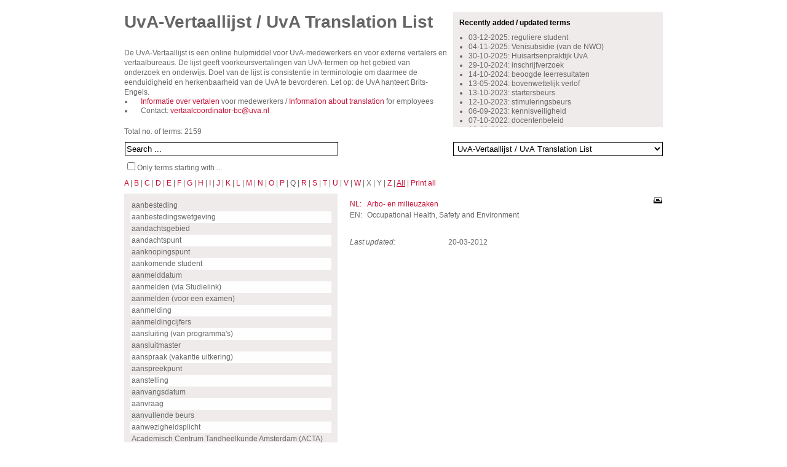

--- FILE ---
content_type: text/html
request_url: https://www.uva-vertaallijst.nl/nl/home/?ID=19411
body_size: 31885
content:
<!DOCTYPE html PUBLIC "-//W3C//DTD XHTML 1.0 Transitional//EN" "http://www.w3.org/TR/xhtml1/DTD/xhtml1-transitional.dtd">
<!-- 
  
  General information:
  Website build by:   JDI internet professionals - www.jdi.nl
  
-->
<html xmlns="http://www.w3.org/1999/xhtml" xml:lang="en" lang="en">
	<head>
		<title>Home | UvA-Vertaallijst</title>
		
		<meta http-equiv="content-type" content="text/html; charset=utf-8" />
				<link type="text/css" rel="stylesheet" href="/css/uvavertaalwoorden3.css"
			media="screen"
		/>	
		<link rel="stylesheet" href="/css/print6.css" type="text/css" media="print" />
		<link rel="stylesheet" type="text/css" href="/css/autocomplete.css" />		
  	 
		<!-- GENERAL JAVASCRIPT -->
		<script type="text/javascript">
			var AbsPath = '/';
		</script>
		<script type="text/javascript" src="/js/lib_js_jdi.js" charset="UTF-8"></script>
		<script type="text/javascript" src="/js/jquery-1.3.2.min.js" charset="UTF-8"></script>
		<script type="text/javascript" src="/js/General.js" charset="UTF-8"></script>
					<script type="text/javascript" src="/js/jquery.autocomplete.js" charset="UTF-8"></script>		
			<script type="text/javascript" src="/js/Search.js" charset="UTF-8"></script>			
					<script type="text/javascript">
		  var _gaq = _gaq || [];
		  _gaq.push(['_setAccount', 'UA-30238972-1']);
		  _gaq.push(['_trackPageview']); 
		
		  (function() {
		    var ga = document.createElement('script'); ga.type = 'text/javascript'; ga.async = true;
		    ga.src = ('https:' == document.location.protocol ? 'https://ssl' : 'http://www') + '.google-analytics.com/ga.js';
		    var s = document.getElementsByTagName('script')[0]; s.parentNode.insertBefore(ga, s);
		  })();
		</script>
	</head>
	<body>
	<div class="Site">
				<div class="Top">
	<div class="Info"><h1><span style="color: rgb(102, 102, 102);">UvA-Vertaallijst / UvA Translation List</span></h1>

<p>&nbsp;</p>

<p>De UvA-Vertaallijst is een online hulpmiddel voor UvA-medewerkers en voor externe vertalers en vertaalbureaus. De&nbsp;lijst geeft voorkeursvertalingen van UvA-termen op het gebied van onderzoek en onderwijs. Doel van de lijst is consistentie in terminologie om daarmee de eenduidigheid en herkenbaarheid van de UvA te bevorderen. Let op: de UvA hanteert Brits-Engels.</p>

<ul>
	<li><a href="https://medewerker.uva.nl/bestuursstaf-gde/shared-content-secured/medewerkersites/uva-medewerkers/nl/az/vertalen/vertalen.html?origin=v1p4i9BpSueb8kHVNsHKFA&amp;1564996316410=" target="_parent">Informatie over vertalen</a> voor medewerkers / <a href="https://medewerker.uva.nl/en/executive-staff-and-central-service-units/shared-content-secured/medewerkersites/uva-medewerkers/en/az/translation/translation.html" target="_parent">Information about translation</a> for employees</li>
	<li>Contact: <a href="mailto:vertaalcoordinator-bc@uva.nl?subject=UvA-Vertaallijst">vertaalcoordinator-bc@uva.nl </a></li>
</ul>
</div>
	<div class="Recent">
	<h2 class="Recent">Recently added / updated terms</h2>
		<ul><li
				><a href="https://www.uva-vertaallijst.nl/nl/home/?ID=22057"
				>03-12-2025: reguliere student
</a></li><li
				><a href="https://www.uva-vertaallijst.nl/nl/home/?ID=22735"
				>04-11-2025: Venisubsidie (van de NWO)
</a></li><li
				><a href="https://www.uva-vertaallijst.nl/nl/home/?ID=19715"
				>30-10-2025: Huisartsenpraktijk UvA
</a></li><li
				><a href="https://www.uva-vertaallijst.nl/nl/home/?ID=24653"
				>29-10-2024: inschrijfverzoek
</a></li><li
				><a href="https://www.uva-vertaallijst.nl/nl/home/?ID=24651"
				>14-10-2024: beoogde leerresultaten
</a></li><li
				><a href="https://www.uva-vertaallijst.nl/nl/home/?ID=24649"
				>13-05-2024: bovenwettelijk verlof
</a></li><li
				><a href="https://www.uva-vertaallijst.nl/nl/home/?ID=24643"
				>13-10-2023: startersbeurs
</a></li><li
				><a href="https://www.uva-vertaallijst.nl/nl/home/?ID=24645"
				>12-10-2023: stimuleringsbeurs
</a></li><li
				><a href="https://www.uva-vertaallijst.nl/nl/home/?ID=24641"
				>06-09-2023: kennisveiligheid
</a></li><li
				><a href="https://www.uva-vertaallijst.nl/nl/home/?ID=24639"
				>07-10-2022: docentenbeleid
</a></li><li
				><a href="https://www.uva-vertaallijst.nl/nl/home/?ID=24637"
				>16-09-2022: ongewenst gedrag
</a></li><li
				><a href="https://www.uva-vertaallijst.nl/nl/home/?ID=24611"
				>08-07-2022: stage
</a></li><li
				><a href="https://www.uva-vertaallijst.nl/nl/home/?ID=24633"
				>10-06-2022: leeropdracht
</a></li><li
				><a href="https://www.uva-vertaallijst.nl/nl/home/?ID=24631"
				>31-05-2022: wettelijk collegegeld
</a></li><li
				><a href="https://www.uva-vertaallijst.nl/nl/home/?ID=23983"
				>20-05-2022: vrij onderwijsprogramma / vrij p...</a></li><li
				><a href="https://www.uva-vertaallijst.nl/nl/home/?ID=23171"
				>02-05-2022: Universiteiten van Nederland
</a></li><li
				><a href="https://www.uva-vertaallijst.nl/nl/home/?ID=22401"
				>15-02-2022: studieprogramma</a></li><li
				><a href="https://www.uva-vertaallijst.nl/nl/home/?ID=19617"
				>14-10-2021: bewijs van betaald collegegeld</a></li><li
				><a href="https://www.uva-vertaallijst.nl/nl/home/?ID=19837"
				>30-08-2021: College van Beroep voor de Exame...</a></li><li
				><a href="https://www.uva-vertaallijst.nl/nl/home/?ID=24629"
				>07-07-2021: ombudsfunctionaris
</a></li></ul>	</div>
	<div class="Clear"></div>
</div>

<div class="Middle">
		<div class="TermCount">Total no. of terms: 2159</div>

	<div class="Search">
				<form method="post" action="https://www.uva-vertaallijst.nl/nl/home/">
		<input type="hidden" name="LanguageFromID" value="1" id="LanguageFromID" />
		<input type="hidden" name="LanguageToID" value="2" id="LanguageToID" />
		<input type="hidden" name="ListTypeID" value="1" id="ListTypeID" />
		<input type="hidden" name="StartingLetter" value="no" id="StartingLetter" />
		<table>
			<tr>
								<td>&nbsp;&nbsp;<input 
					name="SearchFor" 
					type="text" 
					id="suggest1"
					value="Search ..."
					onfocus="if (this.value == 'Search ...') { 
						this.value = '';
					}" onblur="if (this.value == '') {
						this.value = 'Search ...';
					}" 
					 /></td>
				<td>&nbsp;&nbsp;<input type="hidden" name="Search" value=" " /></td>
			</tr>
			<tr>
							<td 
					colspan="2" 
					class="Starting"
						>&nbsp;&nbsp;<input 
						name="StartingLetterCheckbox" 
						id="StartingLetterCheckbox" 
						type="checkbox" 
						value="1" />Only terms starting with ...</td>
			</tr>
		</table>
		</form>	
	</div>
	<div class="Type">
							<form name="ChangeList" method="post" action="">
			<select 
				name="Type"
				onchange="ChangeList.submit()"><option value="1" selected="selected">UvA-Vertaallijst / UvA Translation List</option><option value="14">Advies- en overlegorganen</option><option value="9">Faculteiten</option><option value="13">Functies</option><option value="15">Medezeggenschapsraden</option><option value="10">Organisatie-eenheden</option><option value="29">Toetsing</option><option value="27">UvA-regelingen</option><option value="30">Werkvormen</option></select></form>	</div>
	<div class="Clear"></div>
</div>
<div class="Alphabet">
<a href="?L=a">A</a> | <a href="?L=b">B</a> | <a href="?L=c">C</a> | <a href="?L=d">D</a> | <a href="?L=e">E</a> | <a href="?L=f">F</a> | <a href="?L=g">G</a> | <a href="?L=h">H</a> | <a href="?L=i">I</a> | <a href="?L=j">J</a> | <a href="?L=k">K</a> | <a href="?L=l">L</a> | <a href="?L=m">M</a> | <a href="?L=n">N</a> | <a href="?L=o">O</a> | <a href="?L=p">P</a> | Q | <a href="?L=r">R</a> | <a href="?L=s">S</a> | <a href="?L=t">T</a> | <a href="?L=u">U</a> | <a href="?L=v">V</a> | <a href="?L=w">W</a> | X | Y | <a href="?L=z">Z</a> | <a href="?L=all" class="Active">All</a> | <a href="/nl/print-hele-lijst/" target="_blank">Print all</a></div>
<div class="Content">
	<div class="List">
		<ul><li class="Odd"
						><a href="https://www.uva-vertaallijst.nl/nl/home/?ID=19129"
						>aanbesteding</a></li><li class="Even"
						><a href="https://www.uva-vertaallijst.nl/nl/home/?ID=24285"
						>aanbestedingswetgeving</a></li><li class="Odd"
						><a href="https://www.uva-vertaallijst.nl/nl/home/?ID=23283"
						>aandachtsgebied</a></li><li class="Even"
						><a href="https://www.uva-vertaallijst.nl/nl/home/?ID=19131"
						>aandachtspunt</a></li><li class="Odd"
						><a href="https://www.uva-vertaallijst.nl/nl/home/?ID=24075"
						>aanknopingspunt</a></li><li class="Even"
						><a href="https://www.uva-vertaallijst.nl/nl/home/?ID=19133"
						>aankomende student</a></li><li class="Odd"
						><a href="https://www.uva-vertaallijst.nl/nl/home/?ID=23233"
						>aanmelddatum</a></li><li class="Even"
						><a href="https://www.uva-vertaallijst.nl/nl/home/?ID=19135"
						>aanmelden (via Studielink)</a></li><li class="Odd"
						><a href="https://www.uva-vertaallijst.nl/nl/home/?ID=23007"
						>aanmelden (voor een examen)</a></li><li class="Even"
						><a href="https://www.uva-vertaallijst.nl/nl/home/?ID=19137"
						>aanmelding</a></li><li class="Odd"
						><a href="https://www.uva-vertaallijst.nl/nl/home/?ID=19139"
						>aanmeldingcijfers</a></li><li class="Even"
						><a href="https://www.uva-vertaallijst.nl/nl/home/?ID=19141"
						>aansluiting (van programma's)</a></li><li class="Odd"
						><a href="https://www.uva-vertaallijst.nl/nl/home/?ID=22993"
						>aansluitmaster</a></li><li class="Even"
						><a href="https://www.uva-vertaallijst.nl/nl/home/?ID=19143"
						>aanspraak (vakantie uitkering)</a></li><li class="Odd"
						><a href="https://www.uva-vertaallijst.nl/nl/home/?ID=24137"
						>aanspreekpunt</a></li><li class="Even"
						><a href="https://www.uva-vertaallijst.nl/nl/home/?ID=23061"
						>aanstelling
</a></li><li class="Odd"
						><a href="https://www.uva-vertaallijst.nl/nl/home/?ID=23625"
						>aanvangsdatum</a></li><li class="Even"
						><a href="https://www.uva-vertaallijst.nl/nl/home/?ID=19153"
						>aanvraag</a></li><li class="Odd"
						><a href="https://www.uva-vertaallijst.nl/nl/home/?ID=19155"
						>aanvullende beurs</a></li><li class="Even"
						><a href="https://www.uva-vertaallijst.nl/nl/home/?ID=24427"
						>aanwezigheidsplicht</a></li><li class="Odd"
						><a href="https://www.uva-vertaallijst.nl/nl/home/?ID=19165"
						>Academisch Centrum Tandheelkunde Amsterdam (ACTA)</a></li><li class="Even"
						><a href="https://www.uva-vertaallijst.nl/nl/home/?ID=19167"
						>academisch jaar</a></li><li class="Odd"
						><a href="https://www.uva-vertaallijst.nl/nl/home/?ID=19169"
						>Academisch Leiderschap</a></li><li class="Even"
						><a href="https://www.uva-vertaallijst.nl/nl/home/?ID=19171"
						>Academisch Medisch Centrum (AMC-UvA)</a></li><li class="Odd"
						><a href="https://www.uva-vertaallijst.nl/nl/home/?ID=19173"
						>academisch statuut</a></li><li class="Even"
						><a href="https://www.uva-vertaallijst.nl/nl/home/?ID=19175"
						>academisch ziekenhuis</a></li><li class="Odd"
						><a href="https://www.uva-vertaallijst.nl/nl/home/?ID=19177"
						>academische basisopleiding</a></li><li class="Even"
						><a href="https://www.uva-vertaallijst.nl/nl/home/?ID=19179"
						>academische graad</a></li><li class="Odd"
						><a href="https://www.uva-vertaallijst.nl/nl/home/?ID=19181"
						>academische kalender</a></li><li class="Even"
						><a href="https://www.uva-vertaallijst.nl/nl/home/?ID=19183"
						>academische lerarenopleiding</a></li><li class="Odd"
						><a href="https://www.uva-vertaallijst.nl/nl/home/?ID=24003"
						>academische vorming</a></li><li class="Even"
						><a href="https://www.uva-vertaallijst.nl/nl/home/?ID=19185"
						>academische vrijheid</a></li><li class="Odd"
						><a href="https://www.uva-vertaallijst.nl/nl/home/?ID=19187"
						>Academische Zaken (AZ)</a></li><li class="Even"
						><a href="https://www.uva-vertaallijst.nl/nl/home/?ID=19193"
						>accreditatieprocedure</a></li><li class="Odd"
						><a href="https://www.uva-vertaallijst.nl/nl/home/?ID=23943"
						>actiekader</a></li><li class="Even"
						><a href="https://www.uva-vertaallijst.nl/nl/home/?ID=19197"
						>actieplan</a></li><li class="Odd"
						><a href="https://www.uva-vertaallijst.nl/nl/home/?ID=23685"
						>activerend leren</a></li><li class="Even"
						><a href="https://www.uva-vertaallijst.nl/nl/home/?ID=24067"
						>activerend onderwijs</a></li><li class="Odd"
						><a href="https://www.uva-vertaallijst.nl/nl/home/?ID=19201"
						>Actuari&euml;le wetenschappen</a></li><li class="Even"
						><a href="https://www.uva-vertaallijst.nl/nl/home/?ID=19203"
						>adjunct (directeur)</a></li><li class="Odd"
						><a href="https://www.uva-vertaallijst.nl/nl/home/?ID=19205"
						>Administratief Centrum (AC)</a></li><li class="Even"
						><a href="https://www.uva-vertaallijst.nl/nl/home/?ID=19207"
						>administratief vooronderzoek</a></li><li class="Odd"
						><a href="https://www.uva-vertaallijst.nl/nl/home/?ID=19209"
						>administratienummer</a></li><li class="Even"
						><a href="https://www.uva-vertaallijst.nl/nl/home/?ID=19211"
						>Advanced master</a></li><li class="Odd"
						><a href="https://www.uva-vertaallijst.nl/nl/home/?ID=19215"
						>advies</a></li><li class="Even"
						><a href="https://www.uva-vertaallijst.nl/nl/home/?ID=19217"
						>advies- en overlegorgaan</a></li><li class="Odd"
						><a href="https://www.uva-vertaallijst.nl/nl/home/?ID=19219"
						>adviescommissie</a></li><li class="Even"
						><a href="https://www.uva-vertaallijst.nl/nl/home/?ID=19221"
						>adviescommissie voor hoogleraren- en UHD-benoemingen</a></li><li class="Odd"
						><a href="https://www.uva-vertaallijst.nl/nl/home/?ID=19223"
						>adviesraad</a></li><li class="Even"
						><a href="https://www.uva-vertaallijst.nl/nl/home/?ID=23291"
						>adviesrapport (SIS)</a></li><li class="Odd"
						><a href="https://www.uva-vertaallijst.nl/nl/home/?ID=24231"
						>adviesrecht</a></li><li class="Even"
						><a href="https://www.uva-vertaallijst.nl/nl/home/?ID=19225"
						>adviseur</a></li><li class="Odd"
						><a href="https://www.uva-vertaallijst.nl/nl/home/?ID=23847"
						>adviseur integrale veiligheid</a></li><li class="Even"
						><a href="https://www.uva-vertaallijst.nl/nl/home/?ID=19227"
						>adviseur P&amp;O</a></li><li class="Odd"
						><a href="https://www.uva-vertaallijst.nl/nl/home/?ID=19229"
						>afdeling (niet-wetenschappelijk)</a></li><li class="Even"
						><a href="https://www.uva-vertaallijst.nl/nl/home/?ID=19231"
						>afdeling (wetenschappelijk)</a></li><li class="Odd"
						><a href="https://www.uva-vertaallijst.nl/nl/home/?ID=19233"
						>afdelingshoofd (niet-wetenschappelijk)</a></li><li class="Even"
						><a href="https://www.uva-vertaallijst.nl/nl/home/?ID=19235"
						>afdelingsvoorzitter</a></li><li class="Odd"
						><a href="https://www.uva-vertaallijst.nl/nl/home/?ID=19237"
						>afgestudeerde</a></li><li class="Even"
						><a href="https://www.uva-vertaallijst.nl/nl/home/?ID=23073"
						>afgifte (van bul)</a></li><li class="Odd"
						><a href="https://www.uva-vertaallijst.nl/nl/home/?ID=24225"
						>afscheidsrede</a></li><li class="Even"
						><a href="https://www.uva-vertaallijst.nl/nl/home/?ID=19239"
						>afsluitend examen</a></li><li class="Odd"
						><a href="https://www.uva-vertaallijst.nl/nl/home/?ID=23609"
						>afstandsmodule</a></li><li class="Even"
						><a href="https://www.uva-vertaallijst.nl/nl/home/?ID=19241"
						>afstandsonderwijs</a></li><li class="Odd"
						><a href="https://www.uva-vertaallijst.nl/nl/home/?ID=24077"
						>afstemmen</a></li><li class="Even"
						><a href="https://www.uva-vertaallijst.nl/nl/home/?ID=19243"
						>afstudeerbegeleider</a></li><li class="Odd"
						><a href="https://www.uva-vertaallijst.nl/nl/home/?ID=24163"
						>afstudeerhandleiding</a></li><li class="Even"
						><a href="https://www.uva-vertaallijst.nl/nl/home/?ID=24023"
						>afstudeerregeling</a></li><li class="Odd"
						><a href="https://www.uva-vertaallijst.nl/nl/home/?ID=24165"
						>afstudeerreglement</a></li><li class="Even"
						><a href="https://www.uva-vertaallijst.nl/nl/home/?ID=23819"
						>afstudeerrendement</a></li><li class="Odd"
						><a href="https://www.uva-vertaallijst.nl/nl/home/?ID=19247"
						>afstudeerrichting</a></li><li class="Even"
						><a href="https://www.uva-vertaallijst.nl/nl/home/?ID=24503"
						>afstudeerverklaring
</a></li><li class="Odd"
						><a href="https://www.uva-vertaallijst.nl/nl/home/?ID=24097"
						>afstudeerwerk</a></li><li class="Even"
						><a href="https://www.uva-vertaallijst.nl/nl/home/?ID=19249"
						>afstuderen (in)</a></li><li class="Odd"
						><a href="https://www.uva-vertaallijst.nl/nl/home/?ID=19251"
						>afwijzen</a></li><li class="Even"
						><a href="https://www.uva-vertaallijst.nl/nl/home/?ID=23993"
						>afwijzende beslissing</a></li><li class="Odd"
						><a href="https://www.uva-vertaallijst.nl/nl/home/?ID=19255"
						>aio-regeling</a></li><li class="Even"
						><a href="https://www.uva-vertaallijst.nl/nl/home/?ID=19257"
						>Akademiehoogleraar (KNAW)</a></li><li class="Odd"
						><a href="https://www.uva-vertaallijst.nl/nl/home/?ID=19259"
						>Akkoord arbeidsduurverkorting bij de Universiteit van Amsterdam</a></li><li class="Even"
						><a href="https://www.uva-vertaallijst.nl/nl/home/?ID=19261"
						>Akkoord Specifieke en Algemene seniorenregeling Universiteit van Amsterdam</a></li><li class="Odd"
						><a href="https://www.uva-vertaallijst.nl/nl/home/?ID=19263"
						>akte van bekwaamheid</a></li><li class="Even"
						><a href="https://www.uva-vertaallijst.nl/nl/home/?ID=19265"
						>alfa-informatica</a></li><li class="Odd"
						><a href="https://www.uva-vertaallijst.nl/nl/home/?ID=19267"
						>alfacluster</a></li><li class="Even"
						><a href="https://www.uva-vertaallijst.nl/nl/home/?ID=19269"
						>alfastudies</a></li><li class="Odd"
						><a href="https://www.uva-vertaallijst.nl/nl/home/?ID=19271"
						>alfawetenschappen</a></li><li class="Even"
						><a href="https://www.uva-vertaallijst.nl/nl/home/?ID=19273"
						>Algemeen Bestuurlijke en Juridische Zaken</a></li><li class="Odd"
						><a href="https://www.uva-vertaallijst.nl/nl/home/?ID=23143"
						>Algemeen Burgerlijk Pensioenfonds (ABP)</a></li><li class="Even"
						><a href="https://www.uva-vertaallijst.nl/nl/home/?ID=19275"
						>algemeen management</a></li><li class="Odd"
						><a href="https://www.uva-vertaallijst.nl/nl/home/?ID=23403"
						>algemeen nut beogende instelling (ANBI)</a></li><li class="Even"
						><a href="https://www.uva-vertaallijst.nl/nl/home/?ID=19277"
						>Algemeen Promotiereglement</a></li><li class="Odd"
						><a href="https://www.uva-vertaallijst.nl/nl/home/?ID=19281"
						>Algemene cultuurwetenschappen</a></li><li class="Even"
						><a href="https://www.uva-vertaallijst.nl/nl/home/?ID=19285"
						>Algemene Instellingsgebonden Ethische Commissie (AIEC)</a></li><li class="Odd"
						><a href="https://www.uva-vertaallijst.nl/nl/home/?ID=19287"
						>Algemene literatuurwetenschap</a></li><li class="Even"
						><a href="https://www.uva-vertaallijst.nl/nl/home/?ID=19289"
						>Algemene rechtsleer</a></li><li class="Odd"
						><a href="https://www.uva-vertaallijst.nl/nl/home/?ID=19291"
						>Algemene sociale wetenschappen</a></li><li class="Even"
						><a href="https://www.uva-vertaallijst.nl/nl/home/?ID=19293"
						>Algemene sociologie</a></li><li class="Odd"
						><a href="https://www.uva-vertaallijst.nl/nl/home/?ID=19295"
						>algemene voorlichtingsdag</a></li><li class="Even"
						><a href="https://www.uva-vertaallijst.nl/nl/home/?ID=23079"
						>Algemene wet bestuursrecht (awb)</a></li><li class="Odd"
						><a href="https://www.uva-vertaallijst.nl/nl/home/?ID=19297"
						>allocatiemodel</a></li><li class="Even"
						><a href="https://www.uva-vertaallijst.nl/nl/home/?ID=19299"
						>allochtone</a></li><li class="Odd"
						><a href="https://www.uva-vertaallijst.nl/nl/home/?ID=19301"
						>alumnikring</a></li><li class="Even"
						><a href="https://www.uva-vertaallijst.nl/nl/home/?ID=19303"
						>Alumnirelaties</a></li><li class="Odd"
						><a href="https://www.uva-vertaallijst.nl/nl/home/?ID=19305"
						>Alumnirelaties en Universiteitsfonds
</a></li><li class="Even"
						><a href="https://www.uva-vertaallijst.nl/nl/home/?ID=19307"
						>alumnus, alumni</a></li><li class="Odd"
						><a href="https://www.uva-vertaallijst.nl/nl/home/?ID=19309"
						>ambtelijk secretaris (COR, GOR, CSR)</a></li><li class="Even"
						><a href="https://www.uva-vertaallijst.nl/nl/home/?ID=19319"
						>Amerikanistiek</a></li><li class="Odd"
						><a href="https://www.uva-vertaallijst.nl/nl/home/?ID=19321"
						>AMSTEL Instituut</a></li><li class="Even"
						><a href="https://www.uva-vertaallijst.nl/nl/home/?ID=23687"
						>Amstelcampus</a></li><li class="Odd"
						><a href="https://www.uva-vertaallijst.nl/nl/home/?ID=23829"
						>Amsterdam Science Park
</a></li><li class="Even"
						><a href="https://www.uva-vertaallijst.nl/nl/home/?ID=24581"
						>Amsterdam UMC, locatie AMC
</a></li><li class="Odd"
						><a href="https://www.uva-vertaallijst.nl/nl/home/?ID=19369"
						>Amsterdams Archeologisch Centrum (AAC)</a></li><li class="Even"
						><a href="https://www.uva-vertaallijst.nl/nl/home/?ID=19371"
						>Amsterdams Instituut voor Arbeidsstudies (AIAS)</a></li><li class="Odd"
						><a href="https://www.uva-vertaallijst.nl/nl/home/?ID=19373"
						>Amsterdams Instituut voor Maatschappijwetenschappen (AIM)</a></li><li class="Even"
						><a href="https://www.uva-vertaallijst.nl/nl/home/?ID=19375"
						>Amsterdams Universiteitsfonds (AUF)</a></li><li class="Odd"
						><a href="https://www.uva-vertaallijst.nl/nl/home/?ID=24283"
						>Amsterdamse Academische Club</a></li><li class="Even"
						><a href="https://www.uva-vertaallijst.nl/nl/home/?ID=19377"
						>Amsterdamse School voor Sociaal-Wetenschappelijk Onderzoek</a></li><li class="Odd"
						><a href="https://www.uva-vertaallijst.nl/nl/home/?ID=19379"
						>Amsterdamse Universiteits-Vereniging (AUV)</a></li><li class="Even"
						><a href="https://www.uva-vertaallijst.nl/nl/home/?ID=24509"
						>antwoordmodel
</a></li><li class="Odd"
						><a href="https://www.uva-vertaallijst.nl/nl/home/?ID=19385"
						>Arabische taal en cultuur</a></li><li class="Even"
						><a href="https://www.uva-vertaallijst.nl/nl/home/?ID=19387"
						>Arbeid, organisatie en beleid</a></li><li class="Odd"
						><a href="https://www.uva-vertaallijst.nl/nl/home/?ID=19389"
						>Arbeids- en organisatiepsychologie</a></li><li class="Even"
						><a href="https://www.uva-vertaallijst.nl/nl/home/?ID=19391"
						>arbeidsduur</a></li><li class="Odd"
						><a href="https://www.uva-vertaallijst.nl/nl/home/?ID=19393"
						>arbeidsmarkt</a></li><li class="Even"
						><a href="https://www.uva-vertaallijst.nl/nl/home/?ID=19395"
						>arbeidsmarkttoelage</a></li><li class="Odd"
						><a href="https://www.uva-vertaallijst.nl/nl/home/?ID=19397"
						>arbeidsomstandigheden</a></li><li class="Even"
						><a href="https://www.uva-vertaallijst.nl/nl/home/?ID=19399"
						>arbeidsongeschikt</a></li><li class="Odd"
						><a href="https://www.uva-vertaallijst.nl/nl/home/?ID=19401"
						>arbeidsovereenkomst</a></li><li class="Even"
						><a href="https://www.uva-vertaallijst.nl/nl/home/?ID=19403"
						>Arbeidsrecht</a></li><li class="Odd"
						><a href="https://www.uva-vertaallijst.nl/nl/home/?ID=19405"
						>arbeidsvoorwaarden</a></li><li class="Even"
						><a href="https://www.uva-vertaallijst.nl/nl/home/?ID=19407"
						>arbeidsvoorwaardengelden</a></li><li class="Odd"
						><a href="https://www.uva-vertaallijst.nl/nl/home/?ID=19409"
						>arbo- en milieuco&ouml;rdinator</a></li><li class="Even"
						><a class="Active" href="https://www.uva-vertaallijst.nl/nl/home/?ID=19411"
						>Arbo- en milieuzaken</a></li><li class="Odd"
						><a href="https://www.uva-vertaallijst.nl/nl/home/?ID=19413"
						>arboco&ouml;rdinator</a></li><li class="Even"
						><a href="https://www.uva-vertaallijst.nl/nl/home/?ID=19415"
						>arbodeskundige</a></li><li class="Odd"
						><a href="https://www.uva-vertaallijst.nl/nl/home/?ID=19419"
						>arbozorg</a></li><li class="Even"
						><a href="https://www.uva-vertaallijst.nl/nl/home/?ID=19421"
						>Archeologie</a></li><li class="Odd"
						><a href="https://www.uva-vertaallijst.nl/nl/home/?ID=19423"
						>Archeologie en prehistorie</a></li><li class="Even"
						><a href="https://www.uva-vertaallijst.nl/nl/home/?ID=19425"
						>Archief- en informatiewetenschap&nbsp;</a></li><li class="Odd"
						><a href="https://www.uva-vertaallijst.nl/nl/home/?ID=19427"
						>Archiefwetenschap</a></li><li class="Even"
						><a href="https://www.uva-vertaallijst.nl/nl/home/?ID=19433"
						>arts</a></li><li class="Odd"
						><a href="https://www.uva-vertaallijst.nl/nl/home/?ID=19435"
						>arts-assistent</a></li><li class="Even"
						><a href="https://www.uva-vertaallijst.nl/nl/home/?ID=19437"
						>artsenopleiding</a></li><li class="Odd"
						><a href="https://www.uva-vertaallijst.nl/nl/home/?ID=19439"
						>artsexamen</a></li><li class="Even"
						><a href="https://www.uva-vertaallijst.nl/nl/home/?ID=23261"
						>ascheidscollege</a></li><li class="Odd"
						><a href="https://www.uva-vertaallijst.nl/nl/home/?ID=23987"
						>aspirant student</a></li><li class="Even"
						><a href="https://www.uva-vertaallijst.nl/nl/home/?ID=24313"
						>assistent bedrijfsvoering</a></li><li class="Odd"
						><a href="https://www.uva-vertaallijst.nl/nl/home/?ID=19443"
						>assistent-geneeskunde-in-opleiding (agio)</a></li><li class="Even"
						><a href="https://www.uva-vertaallijst.nl/nl/home/?ID=19445"
						>assistent-in-opleiding (aio)</a></li><li class="Odd"
						><a href="https://www.uva-vertaallijst.nl/nl/home/?ID=19447"
						>Astrodeeltjesfysica</a></li><li class="Even"
						><a href="https://www.uva-vertaallijst.nl/nl/home/?ID=19451"
						>atheneum</a></li><li class="Odd"
						><a href="https://www.uva-vertaallijst.nl/nl/home/?ID=19457"
						>Aula</a></li><li class="Even"
						><a href="https://www.uva-vertaallijst.nl/nl/home/?ID=19461"
						>avondonderwijs</a></li><li class="Odd"
						><a href="https://www.uva-vertaallijst.nl/nl/home/?ID=19463"
						>Ba-Ma co&ouml;rdinator</a></li><li class="Even"
						><a href="https://www.uva-vertaallijst.nl/nl/home/?ID=19467"
						>bachelor- en masteronderwijs</a></li><li class="Odd"
						><a href="https://www.uva-vertaallijst.nl/nl/home/?ID=19469"
						>bachelor-masterstructuur</a></li><li class="Even"
						><a href="https://www.uva-vertaallijst.nl/nl/home/?ID=19471"
						>bachelordiploma</a></li><li class="Odd"
						><a href="https://www.uva-vertaallijst.nl/nl/home/?ID=19473"
						>bachelorfase</a></li><li class="Even"
						><a href="https://www.uva-vertaallijst.nl/nl/home/?ID=23691"
						>bacheloronderwijs</a></li><li class="Odd"
						><a href="https://www.uva-vertaallijst.nl/nl/home/?ID=19475"
						>bacheloropleiding</a></li><li class="Even"
						><a href="https://www.uva-vertaallijst.nl/nl/home/?ID=24099"
						>bachelorproef</a></li><li class="Odd"
						><a href="https://www.uva-vertaallijst.nl/nl/home/?ID=23541"
						>bachelorscriptie</a></li><li class="Even"
						><a href="https://www.uva-vertaallijst.nl/nl/home/?ID=19477"
						>bachelorstudent</a></li><li class="Odd"
						><a href="https://www.uva-vertaallijst.nl/nl/home/?ID=19479"
						>bachelortitel</a></li><li class="Even"
						><a href="https://www.uva-vertaallijst.nl/nl/home/?ID=19481"
						>balie</a></li><li class="Odd"
						><a href="https://www.uva-vertaallijst.nl/nl/home/?ID=19483"
						>bama-structuur</a></li><li class="Even"
						><a href="https://www.uva-vertaallijst.nl/nl/home/?ID=19485"
						>basisbeurs</a></li><li class="Odd"
						><a href="https://www.uva-vertaallijst.nl/nl/home/?ID=19487"
						>basiscompetentieprofiel (docent)</a></li><li class="Even"
						><a href="https://www.uva-vertaallijst.nl/nl/home/?ID=23145"
						>Basiskwalificatie onderwijs (BKO)</a></li><li class="Odd"
						><a href="https://www.uva-vertaallijst.nl/nl/home/?ID=23537"
						>basisvak / kernvak
</a></li><li class="Even"
						><a href="https://www.uva-vertaallijst.nl/nl/home/?ID=19493"
						>basisvorming</a></li><li class="Odd"
						><a href="https://www.uva-vertaallijst.nl/nl/home/?ID=19495"
						>batum</a></li><li class="Even"
						><a href="https://www.uva-vertaallijst.nl/nl/home/?ID=19497"
						>bedrijfsarts</a></li><li class="Odd"
						><a href="https://www.uva-vertaallijst.nl/nl/home/?ID=19499"
						>Bedrijfsbureau</a></li><li class="Even"
						><a href="https://www.uva-vertaallijst.nl/nl/home/?ID=19503"
						>bedrijfsgezondheidszorg</a></li><li class="Odd"
						><a href="https://www.uva-vertaallijst.nl/nl/home/?ID=23389"
						>bedrijfshulpverlener (bhv&#39;er)
</a></li><li class="Even"
						><a href="https://www.uva-vertaallijst.nl/nl/home/?ID=19505"
						>Bedrijfshulpverlening (bhv)
</a></li><li class="Odd"
						><a href="https://www.uva-vertaallijst.nl/nl/home/?ID=19507"
						>Bedrijfsinformatie systemen</a></li><li class="Even"
						><a href="https://www.uva-vertaallijst.nl/nl/home/?ID=23423"
						>Bedrijfskunde</a></li><li class="Odd"
						><a href="https://www.uva-vertaallijst.nl/nl/home/?ID=24315"
						>bedrijfsvoerder</a></li><li class="Even"
						><a href="https://www.uva-vertaallijst.nl/nl/home/?ID=19511"
						>Bedrijfsvoering</a></li><li class="Odd"
						><a href="https://www.uva-vertaallijst.nl/nl/home/?ID=19513"
						>beeldredacteur</a></li><li class="Even"
						><a href="https://www.uva-vertaallijst.nl/nl/home/?ID=19515"
						>beeldvorming</a></li><li class="Odd"
						><a href="https://www.uva-vertaallijst.nl/nl/home/?ID=19517"
						>begeleider</a></li><li class="Even"
						><a href="https://www.uva-vertaallijst.nl/nl/home/?ID=19519"
						>begeleiding</a></li><li class="Odd"
						><a href="https://www.uva-vertaallijst.nl/nl/home/?ID=23323"
						>beginnen-meedoen-afronden (BMA)</a></li><li class="Even"
						><a href="https://www.uva-vertaallijst.nl/nl/home/?ID=19521"
						>begroting</a></li><li class="Odd"
						><a href="https://www.uva-vertaallijst.nl/nl/home/?ID=19523"
						>beheer</a></li><li class="Even"
						><a href="https://www.uva-vertaallijst.nl/nl/home/?ID=19525"
						>beheersstructuur</a></li><li class="Odd"
						><a href="https://www.uva-vertaallijst.nl/nl/home/?ID=19527"
						>bekostigde (instelling voor hoger onderwijs / programma)</a></li><li class="Even"
						><a href="https://www.uva-vertaallijst.nl/nl/home/?ID=24395"
						>bekostiging</a></li><li class="Odd"
						><a href="https://www.uva-vertaallijst.nl/nl/home/?ID=19529"
						>beleid</a></li><li class="Even"
						><a href="https://www.uva-vertaallijst.nl/nl/home/?ID=19531"
						>Beleid- en strategieontwikkeling</a></li><li class="Odd"
						><a href="https://www.uva-vertaallijst.nl/nl/home/?ID=19533"
						>beleidsagenda</a></li><li class="Even"
						><a href="https://www.uva-vertaallijst.nl/nl/home/?ID=19535"
						>beleidsmedewerker</a></li><li class="Odd"
						><a href="https://www.uva-vertaallijst.nl/nl/home/?ID=19537"
						>beleidsnota</a></li><li class="Even"
						><a href="https://www.uva-vertaallijst.nl/nl/home/?ID=19539"
						>beleidsnotitie (universitaire)</a></li><li class="Odd"
						><a href="https://www.uva-vertaallijst.nl/nl/home/?ID=19541"
						>beleidsprogramma</a></li><li class="Even"
						><a href="https://www.uva-vertaallijst.nl/nl/home/?ID=19543"
						>beleidsvorming</a></li><li class="Odd"
						><a href="https://www.uva-vertaallijst.nl/nl/home/?ID=19549"
						>benoemingsadviescommissie (hoogleraar)</a></li><li class="Even"
						><a href="https://www.uva-vertaallijst.nl/nl/home/?ID=23281"
						>benoemingsbeleid</a></li><li class="Odd"
						><a href="https://www.uva-vertaallijst.nl/nl/home/?ID=19551"
						>benoemingscommissie</a></li><li class="Even"
						><a href="https://www.uva-vertaallijst.nl/nl/home/?ID=23813"
						>benoemingscommissie ad hoc</a></li><li class="Odd"
						><a href="https://www.uva-vertaallijst.nl/nl/home/?ID=19553"
						>benoemingseisen</a></li><li class="Even"
						><a href="https://www.uva-vertaallijst.nl/nl/home/?ID=24651"
						>beoogde leerresultaten
</a></li><li class="Odd"
						><a href="https://www.uva-vertaallijst.nl/nl/home/?ID=19555"
						>beoordelen</a></li><li class="Even"
						><a href="https://www.uva-vertaallijst.nl/nl/home/?ID=19557"
						>beoordeling</a></li><li class="Odd"
						><a href="https://www.uva-vertaallijst.nl/nl/home/?ID=19559"
						>beoordelingsgesprek</a></li><li class="Even"
						><a href="https://www.uva-vertaallijst.nl/nl/home/?ID=24511"
						>beoordelingsmodel
</a></li><li class="Odd"
						><a href="https://www.uva-vertaallijst.nl/nl/home/?ID=24513"
						>beoordelingsrubric
</a></li><li class="Even"
						><a href="https://www.uva-vertaallijst.nl/nl/home/?ID=24145"
						>beoordelingsvoet</a></li><li class="Odd"
						><a href="https://www.uva-vertaallijst.nl/nl/home/?ID=19561"
						>beperkte doorstroom</a></li><li class="Even"
						><a href="https://www.uva-vertaallijst.nl/nl/home/?ID=19563"
						>beroep van onderwijsgevende</a></li><li class="Odd"
						><a href="https://www.uva-vertaallijst.nl/nl/home/?ID=19565"
						>beroepenveld</a></li><li class="Even"
						><a href="https://www.uva-vertaallijst.nl/nl/home/?ID=24227"
						>beroepschrift</a></li><li class="Odd"
						><a href="https://www.uva-vertaallijst.nl/nl/home/?ID=19567"
						>beroepsgericht onderwijs (hbo)</a></li><li class="Even"
						><a href="https://www.uva-vertaallijst.nl/nl/home/?ID=23845"
						>beslistermijn</a></li><li class="Odd"
						><a href="https://www.uva-vertaallijst.nl/nl/home/?ID=23863"
						>beslistermijn</a></li><li class="Even"
						><a href="https://www.uva-vertaallijst.nl/nl/home/?ID=24027"
						>besluit</a></li><li class="Odd"
						><a href="https://www.uva-vertaallijst.nl/nl/home/?ID=23557"
						>besturingsfilosofie</a></li><li class="Even"
						><a href="https://www.uva-vertaallijst.nl/nl/home/?ID=23665"
						>Besturingsmodel</a></li><li class="Odd"
						><a href="https://www.uva-vertaallijst.nl/nl/home/?ID=19571"
						>bestuur (het besturen)</a></li><li class="Even"
						><a href="https://www.uva-vertaallijst.nl/nl/home/?ID=19569"
						>bestuur (het)</a></li><li class="Odd"
						><a href="https://www.uva-vertaallijst.nl/nl/home/?ID=19573"
						>Bestuur en beleid</a></li><li class="Even"
						><a href="https://www.uva-vertaallijst.nl/nl/home/?ID=23617"
						>bestuurder</a></li><li class="Odd"
						><a href="https://www.uva-vertaallijst.nl/nl/home/?ID=19575"
						>Bestuurlijke Informatie</a></li><li class="Even"
						><a href="https://www.uva-vertaallijst.nl/nl/home/?ID=19577"
						>bestuurlijke ondersteuning</a></li><li class="Odd"
						><a href="https://www.uva-vertaallijst.nl/nl/home/?ID=19579"
						>Bestuurs- en beheersreglement</a></li><li class="Even"
						><a href="https://www.uva-vertaallijst.nl/nl/home/?ID=19581"
						>Bestuursbeurs</a></li><li class="Odd"
						><a href="https://www.uva-vertaallijst.nl/nl/home/?ID=19585"
						>Bestuursconvenant</a></li><li class="Even"
						><a href="https://www.uva-vertaallijst.nl/nl/home/?ID=19587"
						>bestuursgebouw</a></li><li class="Odd"
						><a href="https://www.uva-vertaallijst.nl/nl/home/?ID=19589"
						>bestuursjurist</a></li><li class="Even"
						><a href="https://www.uva-vertaallijst.nl/nl/home/?ID=19591"
						>Bestuursondersteuning</a></li><li class="Odd"
						><a href="https://www.uva-vertaallijst.nl/nl/home/?ID=19593"
						>bestuursreglement (instelling)</a></li><li class="Even"
						><a href="https://www.uva-vertaallijst.nl/nl/home/?ID=19595"
						>bestuurssecretaris</a></li><li class="Odd"
						><a href="https://www.uva-vertaallijst.nl/nl/home/?ID=19597"
						>Bestuursstaf</a></li><li class="Even"
						><a href="https://www.uva-vertaallijst.nl/nl/home/?ID=19599"
						>bestuursstructuur</a></li><li class="Odd"
						><a href="https://www.uva-vertaallijst.nl/nl/home/?ID=19733"
						>B&egrave;ta-gamma</a></li><li class="Even"
						><a href="https://www.uva-vertaallijst.nl/nl/home/?ID=19735"
						>b&egrave;ta-gamma disciplines</a></li><li class="Odd"
						><a href="https://www.uva-vertaallijst.nl/nl/home/?ID=19737"
						>b&egrave;tafaculteit</a></li><li class="Even"
						><a href="https://www.uva-vertaallijst.nl/nl/home/?ID=19601"
						>betalingsmodule collegegeld</a></li><li class="Odd"
						><a href="https://www.uva-vertaallijst.nl/nl/home/?ID=19739"
						>b&egrave;tamaster</a></li><li class="Even"
						><a href="https://www.uva-vertaallijst.nl/nl/home/?ID=19741"
						>b&egrave;taopleiding</a></li><li class="Odd"
						><a href="https://www.uva-vertaallijst.nl/nl/home/?ID=19743"
						>b&egrave;tawetenschappen</a></li><li class="Even"
						><a href="https://www.uva-vertaallijst.nl/nl/home/?ID=19603"
						>beurs</a></li><li class="Odd"
						><a href="https://www.uva-vertaallijst.nl/nl/home/?ID=19605"
						>beurspromovendus</a></li><li class="Even"
						><a href="https://www.uva-vertaallijst.nl/nl/home/?ID=19607"
						>beveiligd (fietsenstalling)</a></li><li class="Odd"
						><a href="https://www.uva-vertaallijst.nl/nl/home/?ID=19611"
						>bevestiging van aanmelding</a></li><li class="Even"
						><a href="https://www.uva-vertaallijst.nl/nl/home/?ID=19609"
						>bevestigingsbrief</a></li><li class="Odd"
						><a href="https://www.uva-vertaallijst.nl/nl/home/?ID=19613"
						>bevoegd gezag</a></li><li class="Even"
						><a href="https://www.uva-vertaallijst.nl/nl/home/?ID=23575"
						>bewaartermijn</a></li><li class="Odd"
						><a href="https://www.uva-vertaallijst.nl/nl/home/?ID=23875"
						>bewaartermijn</a></li><li class="Even"
						><a href="https://www.uva-vertaallijst.nl/nl/home/?ID=19617"
						>bewijs van betaald collegegeld</a></li><li class="Odd"
						><a href="https://www.uva-vertaallijst.nl/nl/home/?ID=19619"
						>bewijs van inschrijving</a></li><li class="Even"
						><a href="https://www.uva-vertaallijst.nl/nl/home/?ID=19621"
						>bewijs van registratie (uitwisselingsstudent)</a></li><li class="Odd"
						><a href="https://www.uva-vertaallijst.nl/nl/home/?ID=19623"
						>bewijs van toelating</a></li><li class="Even"
						><a href="https://www.uva-vertaallijst.nl/nl/home/?ID=23693"
						>bezoldigingsbeleid</a></li><li class="Odd"
						><a href="https://www.uva-vertaallijst.nl/nl/home/?ID=19625"
						>bezwaarschrift</a></li><li class="Even"
						><a href="https://www.uva-vertaallijst.nl/nl/home/?ID=22987"
						>Bezwaarschriftencommissie</a></li><li class="Odd"
						><a href="https://www.uva-vertaallijst.nl/nl/home/?ID=19615"
						>bezwarenprocedure</a></li><li class="Even"
						><a href="https://www.uva-vertaallijst.nl/nl/home/?ID=19631"
						>Bibliotheek van de UvA (UBA) - Universiteitsbibliotheek</a></li><li class="Odd"
						><a href="https://www.uva-vertaallijst.nl/nl/home/?ID=19633"
						>Bijbelwetenschappen</a></li><li class="Even"
						><a href="https://www.uva-vertaallijst.nl/nl/home/?ID=19635"
						>bijlage(n)</a></li><li class="Odd"
						><a href="https://www.uva-vertaallijst.nl/nl/home/?ID=19637"
						>bijvak</a></li><li class="Even"
						><a href="https://www.uva-vertaallijst.nl/nl/home/?ID=19639"
						>bijvakstudent (niet van de UvA)</a></li><li class="Odd"
						><a href="https://www.uva-vertaallijst.nl/nl/home/?ID=22965"
						>bijvakstudent (van de UvA)</a></li><li class="Even"
						><a href="https://www.uva-vertaallijst.nl/nl/home/?ID=19641"
						>bijzonder hoogleraar</a></li><li class="Odd"
						><a href="https://www.uva-vertaallijst.nl/nl/home/?ID=19643"
						>bijzonder verlof</a></li><li class="Even"
						><a href="https://www.uva-vertaallijst.nl/nl/home/?ID=19645"
						>bijzondere beloning</a></li><li class="Odd"
						><a href="https://www.uva-vertaallijst.nl/nl/home/?ID=19647"
						>Bijzondere Collecties (van de UB)</a></li><li class="Even"
						><a href="https://www.uva-vertaallijst.nl/nl/home/?ID=19649"
						>bijzondere instelling</a></li><li class="Odd"
						><a href="https://www.uva-vertaallijst.nl/nl/home/?ID=19651"
						>bijzondere leerstoel</a></li><li class="Even"
						><a href="https://www.uva-vertaallijst.nl/nl/home/?ID=23695"
						>binden</a></li><li class="Odd"
						><a href="https://www.uva-vertaallijst.nl/nl/home/?ID=19653"
						>bindend studieadvies (BSA)</a></li><li class="Even"
						><a href="https://www.uva-vertaallijst.nl/nl/home/?ID=23697"
						>binding</a></li><li class="Odd"
						><a href="https://www.uva-vertaallijst.nl/nl/home/?ID=19655"
						>bindingspremie</a></li><li class="Even"
						><a href="https://www.uva-vertaallijst.nl/nl/home/?ID=23827"
						>Binnengasthuis (BG)</a></li><li class="Odd"
						><a href="https://www.uva-vertaallijst.nl/nl/home/?ID=23699"
						>Binnengasthuisterrein (BG-terrein)</a></li><li class="Even"
						><a href="https://www.uva-vertaallijst.nl/nl/home/?ID=23701"
						>Binnenstadscampus</a></li><li class="Odd"
						><a href="https://www.uva-vertaallijst.nl/nl/home/?ID=19657"
						>Bio-exact</a></li><li class="Even"
						><a href="https://www.uva-vertaallijst.nl/nl/home/?ID=23019"
						>bio-medische wetenschappen</a></li><li class="Odd"
						><a href="https://www.uva-vertaallijst.nl/nl/home/?ID=19665"
						>Biologie en fysische geografie</a></li><li class="Even"
						><a href="https://www.uva-vertaallijst.nl/nl/home/?ID=19659"
						>Biomedische wetenschappen</a></li><li class="Odd"
						><a href="https://www.uva-vertaallijst.nl/nl/home/?ID=19669"
						>BKO-cursus</a></li><li class="Even"
						><a href="https://www.uva-vertaallijst.nl/nl/home/?ID=19671"
						>blad (wetenschappelijk)</a></li><li class="Odd"
						><a href="https://www.uva-vertaallijst.nl/nl/home/?ID=19673"
						>blok</a></li><li class="Even"
						><a href="https://www.uva-vertaallijst.nl/nl/home/?ID=19681"
						>Boek van besluiten (College van Bestuur)</a></li><li class="Odd"
						><a href="https://www.uva-vertaallijst.nl/nl/home/?ID=19683"
						>Boekwetenschap</a></li><li class="Even"
						><a href="https://www.uva-vertaallijst.nl/nl/home/?ID=19685"
						>Boekwetenschap en handschriftenkunde</a></li><li class="Odd"
						><a href="https://www.uva-vertaallijst.nl/nl/home/?ID=19687"
						>Bonger Instituut voor Criminologie
</a></li><li class="Even"
						><a href="https://www.uva-vertaallijst.nl/nl/home/?ID=24069"
						>borgen</a></li><li class="Odd"
						><a href="https://www.uva-vertaallijst.nl/nl/home/?ID=24071"
						>borging</a></li><li class="Even"
						><a href="https://www.uva-vertaallijst.nl/nl/home/?ID=24649"
						>bovenwettelijk verlof
</a></li><li class="Odd"
						><a href="https://www.uva-vertaallijst.nl/nl/home/?ID=19691"
						>breed (instelling)</a></li><li class="Even"
						><a href="https://www.uva-vertaallijst.nl/nl/home/?ID=19693"
						>bron (inzetten voor een doel)</a></li><li class="Odd"
						><a href="https://www.uva-vertaallijst.nl/nl/home/?ID=19695"
						>brutoberekening</a></li><li class="Even"
						><a href="https://www.uva-vertaallijst.nl/nl/home/?ID=19697"
						>budgethouder</a></li><li class="Odd"
						><a href="https://www.uva-vertaallijst.nl/nl/home/?ID=19699"
						>buitengewoon onderwijs (speciaal onderwijs)</a></li><li class="Even"
						><a href="https://www.uva-vertaallijst.nl/nl/home/?ID=19701"
						>buitenlandse student</a></li><li class="Odd"
						><a href="https://www.uva-vertaallijst.nl/nl/home/?ID=23495"
						>buitenpromovendus</a></li><li class="Even"
						><a href="https://www.uva-vertaallijst.nl/nl/home/?ID=19703"
						>bul</a></li><li class="Odd"
						><a href="https://www.uva-vertaallijst.nl/nl/home/?ID=19705"
						>Bureau Communicatie (BC)</a></li><li class="Even"
						><a href="https://www.uva-vertaallijst.nl/nl/home/?ID=19707"
						>Bureau Examen- en Studiezaken</a></li><li class="Odd"
						><a href="https://www.uva-vertaallijst.nl/nl/home/?ID=19709"
						>Bureau Internationale Studentenzaken (BIS)</a></li><li class="Even"
						><a href="https://www.uva-vertaallijst.nl/nl/home/?ID=23657"
						>Bureau Onderwijs Logistiek (BOL)</a></li><li class="Odd"
						><a href="https://www.uva-vertaallijst.nl/nl/home/?ID=19713"
						>Bureau Pedel</a></li><li class="Even"
						><a href="https://www.uva-vertaallijst.nl/nl/home/?ID=19717"
						>Bureau van de Faculteit</a></li><li class="Odd"
						><a href="https://www.uva-vertaallijst.nl/nl/home/?ID=23859"
						>Bureau van de Rector</a></li><li class="Even"
						><a href="https://www.uva-vertaallijst.nl/nl/home/?ID=19719"
						>Burgerschap, zorg en beleid (opleiding)</a></li><li class="Odd"
						><a href="https://www.uva-vertaallijst.nl/nl/home/?ID=19721"
						>Burgerservicenummer (BSN)</a></li><li class="Even"
						><a href="https://www.uva-vertaallijst.nl/nl/home/?ID=19723"
						>bursaal</a></li><li class="Odd"
						><a href="https://www.uva-vertaallijst.nl/nl/home/?ID=24037"
						>CAO Nederlandse Universiteiten (CAO NU)</a></li><li class="Even"
						><a href="https://www.uva-vertaallijst.nl/nl/home/?ID=19745"
						>capaciteitsbeheersing</a></li><li class="Odd"
						><a href="https://www.uva-vertaallijst.nl/nl/home/?ID=19747"
						>capaciteitsgroep</a></li><li class="Even"
						><a href="https://www.uva-vertaallijst.nl/nl/home/?ID=23957"
						>carri&egrave;rebegeleiding</a></li><li class="Odd"
						><a href="https://www.uva-vertaallijst.nl/nl/home/?ID=19751"
						>Celbiologie en histologie</a></li><li class="Even"
						><a href="https://www.uva-vertaallijst.nl/nl/home/?ID=19755"
						>Centraal Bestuurlijk Overleg (CBO)</a></li><li class="Odd"
						><a href="https://www.uva-vertaallijst.nl/nl/home/?ID=19757"
						>Centraal Register Nevenwerk</a></li><li class="Even"
						><a href="https://www.uva-vertaallijst.nl/nl/home/?ID=23149"
						>Centraal Register Opleidingen Hoger Onderwijs (CROHO)</a></li><li class="Odd"
						><a href="https://www.uva-vertaallijst.nl/nl/home/?ID=19753"
						>Centraal Register Organisatie (CRO)</a></li><li class="Even"
						><a href="https://www.uva-vertaallijst.nl/nl/home/?ID=19759"
						>Centraal Stembureau</a></li><li class="Odd"
						><a href="https://www.uva-vertaallijst.nl/nl/home/?ID=24573"
						>Central Student Service Desk (CSSD)
</a></li><li class="Even"
						><a href="https://www.uva-vertaallijst.nl/nl/home/?ID=19761"
						>centrale eenheden</a></li><li class="Odd"
						><a href="https://www.uva-vertaallijst.nl/nl/home/?ID=24185"
						>Centrale Energievoorziening (CEV)</a></li><li class="Even"
						><a href="https://www.uva-vertaallijst.nl/nl/home/?ID=23889"
						>centrale klachtencommissie</a></li><li class="Odd"
						><a href="https://www.uva-vertaallijst.nl/nl/home/?ID=19763"
						>Centrale klachtencommissie van de UvA</a></li><li class="Even"
						><a href="https://www.uva-vertaallijst.nl/nl/home/?ID=19765"
						>Centrale Meldkamer UvA</a></li><li class="Odd"
						><a href="https://www.uva-vertaallijst.nl/nl/home/?ID=19767"
						>Centrale Ondernemingsraad (COR)</a></li><li class="Even"
						><a href="https://www.uva-vertaallijst.nl/nl/home/?ID=21911"
						>Centrale Promovendiraad
</a></li><li class="Odd"
						><a href="https://www.uva-vertaallijst.nl/nl/home/?ID=19769"
						>Centrale Studentenadministratie (CSA)</a></li><li class="Even"
						><a href="https://www.uva-vertaallijst.nl/nl/home/?ID=19771"
						>Centrale Studentenraad (CSR)</a></li><li class="Odd"
						><a href="https://www.uva-vertaallijst.nl/nl/home/?ID=19777"
						>Centrum Studie en Documentatie van Latijns Amerika (CEDLA)</a></li><li class="Even"
						><a href="https://www.uva-vertaallijst.nl/nl/home/?ID=19779"
						>Centrum voor Amsterdamse Scholen voor Entrepreneurship (CASE)</a></li><li class="Odd"
						><a href="https://www.uva-vertaallijst.nl/nl/home/?ID=19781"
						>Centrum voor Energievraagstukken</a></li><li class="Even"
						><a href="https://www.uva-vertaallijst.nl/nl/home/?ID=19783"
						>Centrum voor Kunst, Recht en Beleid</a></li><li class="Odd"
						><a href="https://www.uva-vertaallijst.nl/nl/home/?ID=19789"
						>Centrum Wiskunde &amp; Informatica (CWI)</a></li><li class="Even"
						><a href="https://www.uva-vertaallijst.nl/nl/home/?ID=19791"
						>certificaat</a></li><li class="Odd"
						><a href="https://www.uva-vertaallijst.nl/nl/home/?ID=24123"
						>cesuur</a></li><li class="Even"
						><a href="https://www.uva-vertaallijst.nl/nl/home/?ID=24515"
						>cesuur
</a></li><li class="Odd"
						><a href="https://www.uva-vertaallijst.nl/nl/home/?ID=19803"
						>cijfer (examen)</a></li><li class="Even"
						><a href="https://www.uva-vertaallijst.nl/nl/home/?ID=19805"
						>cijferlijst</a></li><li class="Odd"
						><a href="https://www.uva-vertaallijst.nl/nl/home/?ID=24265"
						>civiel effect</a></li><li class="Even"
						><a href="https://www.uva-vertaallijst.nl/nl/home/?ID=19807"
						>coassistent</a></li><li class="Odd"
						><a href="https://www.uva-vertaallijst.nl/nl/home/?ID=19813"
						>collectieve sluitingsdagen</a></li><li class="Even"
						><a href="https://www.uva-vertaallijst.nl/nl/home/?ID=24377"
						>collega-hoogleraar</a></li><li class="Odd"
						><a href="https://www.uva-vertaallijst.nl/nl/home/?ID=19815"
						>college (de les)</a></li><li class="Even"
						><a href="https://www.uva-vertaallijst.nl/nl/home/?ID=19817"
						>College (organisatie-eenheid)</a></li><li class="Odd"
						><a href="https://www.uva-vertaallijst.nl/nl/home/?ID=19821"
						>College Bescherming Persoonsgegevens (CBP)</a></li><li class="Even"
						><a href="https://www.uva-vertaallijst.nl/nl/home/?ID=19833"
						>College Psychologie</a></li><li class="Odd"
						><a href="https://www.uva-vertaallijst.nl/nl/home/?ID=19835"
						>College Sociale Wetenschappen</a></li><li class="Even"
						><a href="https://www.uva-vertaallijst.nl/nl/home/?ID=19837"
						>College van Beroep voor de Examens (CBE)
</a></li><li class="Odd"
						><a href="https://www.uva-vertaallijst.nl/nl/home/?ID=19839"
						>College van Beroep voor het hoger onderwijs</a></li><li class="Even"
						><a href="https://www.uva-vertaallijst.nl/nl/home/?ID=19841"
						>College van Bestuur (CvB)</a></li><li class="Odd"
						><a href="https://www.uva-vertaallijst.nl/nl/home/?ID=19843"
						>College van Curatoren / Curatorium (van een bijzondere leerstoel)</a></li><li class="Even"
						><a href="https://www.uva-vertaallijst.nl/nl/home/?ID=19845"
						>College voor Promoties (CvP)</a></li><li class="Odd"
						><a href="https://www.uva-vertaallijst.nl/nl/home/?ID=19847"
						>collegegeld</a></li><li class="Even"
						><a href="https://www.uva-vertaallijst.nl/nl/home/?ID=24289"
						>collegegeld (bovenwettelijke)</a></li><li class="Odd"
						><a href="https://www.uva-vertaallijst.nl/nl/home/?ID=19849"
						>collegekaart</a></li><li class="Even"
						><a href="https://www.uva-vertaallijst.nl/nl/home/?ID=19851"
						>collegevrije periode (docenten)</a></li><li class="Odd"
						><a href="https://www.uva-vertaallijst.nl/nl/home/?ID=19853"
						>collegevrije periode (studenten)</a></li><li class="Even"
						><a href="https://www.uva-vertaallijst.nl/nl/home/?ID=19855"
						>collegezaal</a></li><li class="Odd"
						><a href="https://www.uva-vertaallijst.nl/nl/home/?ID=19857"
						>colloquium doctum</a></li><li class="Even"
						><a href="https://www.uva-vertaallijst.nl/nl/home/?ID=22989"
						>Commerci&euml;le communicatie en voorlichting</a></li><li class="Odd"
						><a href="https://www.uva-vertaallijst.nl/nl/home/?ID=19861"
						>Commerci&euml;le rechtspraktijk</a></li><li class="Even"
						><a href="https://www.uva-vertaallijst.nl/nl/home/?ID=19863"
						>commissie</a></li><li class="Odd"
						><a href="https://www.uva-vertaallijst.nl/nl/home/?ID=24483"
						>Commissie Democratisering en Decentralisering
</a></li><li class="Even"
						><a href="https://www.uva-vertaallijst.nl/nl/home/?ID=24051"
						>Commissie Dispensatie UvA</a></li><li class="Odd"
						><a href="https://www.uva-vertaallijst.nl/nl/home/?ID=19865"
						>Commissie Duurzaamheid</a></li><li class="Even"
						><a href="https://www.uva-vertaallijst.nl/nl/home/?ID=19867"
						>Commissie Employability Fonds</a></li><li class="Odd"
						><a href="https://www.uva-vertaallijst.nl/nl/home/?ID=24567"
						>Commissie Functiebeperking, Chronische ziekte, Arbeidsbeperking (FCA)
</a></li><li class="Even"
						><a href="https://www.uva-vertaallijst.nl/nl/home/?ID=24485"
						>Commissie Governance
</a></li><li class="Odd"
						><a href="https://www.uva-vertaallijst.nl/nl/home/?ID=19869"
						>Commissie Intree</a></li><li class="Even"
						><a href="https://www.uva-vertaallijst.nl/nl/home/?ID=23809"
						>Commissie Onderwijs en Onderzoek
</a></li><li class="Odd"
						><a href="https://www.uva-vertaallijst.nl/nl/home/?ID=19871"
						>Commissie Studentenbezwaren</a></li><li class="Even"
						><a href="https://www.uva-vertaallijst.nl/nl/home/?ID=19873"
						>commissie voor het colloquium doctum</a></li><li class="Odd"
						><a href="https://www.uva-vertaallijst.nl/nl/home/?ID=19875"
						>Commissie Voorzieningen Gehandicapten</a></li><li class="Even"
						><a href="https://www.uva-vertaallijst.nl/nl/home/?ID=23637"
						>Commissie wetenschappelijke integriteit</a></li><li class="Odd"
						><a href="https://www.uva-vertaallijst.nl/nl/home/?ID=23373"
						>Communicatie- en informatiewetenschappen</a></li><li class="Even"
						><a href="https://www.uva-vertaallijst.nl/nl/home/?ID=19879"
						>communicatieadviseur</a></li><li class="Odd"
						><a href="https://www.uva-vertaallijst.nl/nl/home/?ID=19881"
						>communicatieadviseur mediabeleid en woordvoerder onderwijs</a></li><li class="Even"
						><a href="https://www.uva-vertaallijst.nl/nl/home/?ID=19883"
						>Communicatiewetenschap</a></li><li class="Odd"
						><a href="https://www.uva-vertaallijst.nl/nl/home/?ID=19889"
						>Comparatieve neerlandistiek</a></li><li class="Even"
						><a href="https://www.uva-vertaallijst.nl/nl/home/?ID=19893"
						>competentie</a></li><li class="Odd"
						><a href="https://www.uva-vertaallijst.nl/nl/home/?ID=23839"
						>competentieprofiel</a></li><li class="Even"
						><a href="https://www.uva-vertaallijst.nl/nl/home/?ID=19899"
						>computer-ondersteund onderwijs</a></li><li class="Odd"
						><a href="https://www.uva-vertaallijst.nl/nl/home/?ID=19901"
						>Computerlingu&iuml;stiek</a></li><li class="Even"
						><a href="https://www.uva-vertaallijst.nl/nl/home/?ID=24453"
						>computerpracticum
</a></li><li class="Odd"
						><a href="https://www.uva-vertaallijst.nl/nl/home/?ID=19903"
						>computerwerkplek</a></li><li class="Even"
						><a href="https://www.uva-vertaallijst.nl/nl/home/?ID=23115"
						>conferentie</a></li><li class="Odd"
						><a href="https://www.uva-vertaallijst.nl/nl/home/?ID=19909"
						>congres</a></li><li class="Even"
						><a href="https://www.uva-vertaallijst.nl/nl/home/?ID=19913"
						>Conservering en restauratie</a></li><li class="Odd"
						><a href="https://www.uva-vertaallijst.nl/nl/home/?ID=19915"
						>Conservering en restauratie van cultureel erfgoed</a></li><li class="Even"
						><a href="https://www.uva-vertaallijst.nl/nl/home/?ID=24431"
						>consilium abeundi</a></li><li class="Odd"
						><a href="https://www.uva-vertaallijst.nl/nl/home/?ID=19917"
						>contacturen</a></li><li class="Even"
						><a href="https://www.uva-vertaallijst.nl/nl/home/?ID=19921"
						>contractonderwijs</a></li><li class="Odd"
						><a href="https://www.uva-vertaallijst.nl/nl/home/?ID=19923"
						>contractonderzoek</a></li><li class="Even"
						><a href="https://www.uva-vertaallijst.nl/nl/home/?ID=23707"
						>contractstudent</a></li><li class="Odd"
						><a href="https://www.uva-vertaallijst.nl/nl/home/?ID=19927"
						>controller</a></li><li class="Even"
						><a href="https://www.uva-vertaallijst.nl/nl/home/?ID=19929"
						>convenant</a></li><li class="Odd"
						><a href="https://www.uva-vertaallijst.nl/nl/home/?ID=19939"
						>co&ouml;rdinator</a></li><li class="Even"
						><a href="https://www.uva-vertaallijst.nl/nl/home/?ID=19941"
						>co&ouml;rdinator informatievoorziening</a></li><li class="Odd"
						><a href="https://www.uva-vertaallijst.nl/nl/home/?ID=19931"
						>copromotor (van promovendus)</a></li><li class="Even"
						><a href="https://www.uva-vertaallijst.nl/nl/home/?ID=23669"
						>Corporate Communicatie</a></li><li class="Odd"
						><a href="https://www.uva-vertaallijst.nl/nl/home/?ID=23223"
						>correctieverzoek (SIS)</a></li><li class="Even"
						><a href="https://www.uva-vertaallijst.nl/nl/home/?ID=19937"
						>coschap Geneeskunde (AMC-UvA)</a></li><li class="Odd"
						><a href="https://www.uva-vertaallijst.nl/nl/home/?ID=23129"
						>CREA</a></li><li class="Even"
						><a href="https://www.uva-vertaallijst.nl/nl/home/?ID=23131"
						>CREA-Studium Generale</a></li><li class="Odd"
						><a href="https://www.uva-vertaallijst.nl/nl/home/?ID=19949"
						>criterium, criteria</a></li><li class="Even"
						><a href="https://www.uva-vertaallijst.nl/nl/home/?ID=19961"
						>Cultureel erfgoed</a></li><li class="Odd"
						><a href="https://www.uva-vertaallijst.nl/nl/home/?ID=19963"
						>Culturele antropologie en ontwikkelingssociologie</a></li><li class="Even"
						><a href="https://www.uva-vertaallijst.nl/nl/home/?ID=19965"
						>Culturele antropologie en sociologie der niet-westerse samenlevingen</a></li><li class="Odd"
						><a href="https://www.uva-vertaallijst.nl/nl/home/?ID=19967"
						>Culturele informatiewetenschap</a></li><li class="Even"
						><a href="https://www.uva-vertaallijst.nl/nl/home/?ID=23197"
						>Cultuurgeschiedenis</a></li><li class="Odd"
						><a href="https://www.uva-vertaallijst.nl/nl/home/?ID=19969"
						>Cultuurgeschiedenis van Europa</a></li><li class="Even"
						><a href="https://www.uva-vertaallijst.nl/nl/home/?ID=19971"
						>Cultuursociologie</a></li><li class="Odd"
						><a href="https://www.uva-vertaallijst.nl/nl/home/?ID=19973"
						>cum laude</a></li><li class="Even"
						><a href="https://www.uva-vertaallijst.nl/nl/home/?ID=23871"
						>cum laude</a></li><li class="Odd"
						><a href="https://www.uva-vertaallijst.nl/nl/home/?ID=19975"
						>cumulatieven</a></li><li class="Even"
						><a href="https://www.uva-vertaallijst.nl/nl/home/?ID=19977"
						>curriculum vitae (cv)</a></li><li class="Odd"
						><a href="https://www.uva-vertaallijst.nl/nl/home/?ID=19979"
						>cursistenbestand</a></li><li class="Even"
						><a href="https://www.uva-vertaallijst.nl/nl/home/?ID=19981"
						>cursus</a></li><li class="Odd"
						><a href="https://www.uva-vertaallijst.nl/nl/home/?ID=19983"
						>cursusaanbod</a></li><li class="Even"
						><a href="https://www.uva-vertaallijst.nl/nl/home/?ID=19985"
						>cursusduur</a></li><li class="Odd"
						><a href="https://www.uva-vertaallijst.nl/nl/home/?ID=19987"
						>CvB-woordvoerder</a></li><li class="Even"
						><a href="https://www.uva-vertaallijst.nl/nl/home/?ID=19989"
						>Dagelijks Bestuur (faculteit)</a></li><li class="Odd"
						><a href="https://www.uva-vertaallijst.nl/nl/home/?ID=19991"
						>decaan (faculteit)</a></li><li class="Even"
						><a href="https://www.uva-vertaallijst.nl/nl/home/?ID=19993"
						>decaan (studenten)</a></li><li class="Odd"
						><a href="https://www.uva-vertaallijst.nl/nl/home/?ID=19995"
						>decanaat</a></li><li class="Even"
						><a href="https://www.uva-vertaallijst.nl/nl/home/?ID=23805"
						>decentrale selectie</a></li><li class="Odd"
						><a href="https://www.uva-vertaallijst.nl/nl/home/?ID=23295"
						>deelactiviteit</a></li><li class="Even"
						><a href="https://www.uva-vertaallijst.nl/nl/home/?ID=19997"
						>deelcertificaat</a></li><li class="Odd"
						><a href="https://www.uva-vertaallijst.nl/nl/home/?ID=23573"
						>deelcijfer</a></li><li class="Even"
						><a href="https://www.uva-vertaallijst.nl/nl/home/?ID=23237"
						>deelnemerslijst</a></li><li class="Odd"
						><a href="https://www.uva-vertaallijst.nl/nl/home/?ID=23503"
						>deeltentamen</a></li><li class="Even"
						><a href="https://www.uva-vertaallijst.nl/nl/home/?ID=19999"
						>deeltijdonderwijs</a></li><li class="Odd"
						><a href="https://www.uva-vertaallijst.nl/nl/home/?ID=23139"
						>deeltijdopleiding</a></li><li class="Even"
						><a href="https://www.uva-vertaallijst.nl/nl/home/?ID=23141"
						>deeltijdstudent</a></li><li class="Odd"
						><a href="https://www.uva-vertaallijst.nl/nl/home/?ID=23501"
						>deeltoets</a></li><li class="Even"
						><a href="https://www.uva-vertaallijst.nl/nl/home/?ID=20001"
						>defici&euml;ntie cursus</a></li><li class="Odd"
						><a href="https://www.uva-vertaallijst.nl/nl/home/?ID=23803"
						>defici&euml;ntieregeling</a></li><li class="Even"
						><a href="https://www.uva-vertaallijst.nl/nl/home/?ID=23709"
						>denkvaardigheden</a></li><li class="Odd"
						><a href="https://www.uva-vertaallijst.nl/nl/home/?ID=20005"
						>dependance</a></li><li class="Even"
						><a href="https://www.uva-vertaallijst.nl/nl/home/?ID=20007"
						>derde geldstroom</a></li><li class="Odd"
						><a href="https://www.uva-vertaallijst.nl/nl/home/?ID=20009"
						>deskundige</a></li><li class="Even"
						><a href="https://www.uva-vertaallijst.nl/nl/home/?ID=20013"
						>dictaat</a></li><li class="Odd"
						><a href="https://www.uva-vertaallijst.nl/nl/home/?ID=20015"
						>didactiek</a></li><li class="Even"
						><a href="https://www.uva-vertaallijst.nl/nl/home/?ID=23585"
						>dienst</a></li><li class="Odd"
						><a href="https://www.uva-vertaallijst.nl/nl/home/?ID=23151"
						>Dienst Uitvoering Onderwijs (DUO)</a></li><li class="Even"
						><a href="https://www.uva-vertaallijst.nl/nl/home/?ID=24263"
						>diensten directeurenoverleg (DDO)</a></li><li class="Odd"
						><a href="https://www.uva-vertaallijst.nl/nl/home/?ID=20017"
						>dienstjaar</a></li><li class="Even"
						><a href="https://www.uva-vertaallijst.nl/nl/home/?ID=20019"
						>dienstreis</a></li><li class="Odd"
						><a href="https://www.uva-vertaallijst.nl/nl/home/?ID=20021"
						>dienstverband (vast / tijdelijk)</a></li><li class="Even"
						><a href="https://www.uva-vertaallijst.nl/nl/home/?ID=23603"
						>dienstverlening</a></li><li class="Odd"
						><a href="https://www.uva-vertaallijst.nl/nl/home/?ID=24241"
						>dienstverleningsoverleg (DO)</a></li><li class="Even"
						><a href="https://www.uva-vertaallijst.nl/nl/home/?ID=20023"
						>Dies Natalis</a></li><li class="Odd"
						><a href="https://www.uva-vertaallijst.nl/nl/home/?ID=20025"
						>Diesrede</a></li><li class="Even"
						><a href="https://www.uva-vertaallijst.nl/nl/home/?ID=20027"
						>differentiatie in beloning</a></li><li class="Odd"
						><a href="https://www.uva-vertaallijst.nl/nl/home/?ID=20029"
						>digitaal loket</a></li><li class="Even"
						><a href="https://www.uva-vertaallijst.nl/nl/home/?ID=20031"
						>Digitaal Productiecentrum (DPC)</a></li><li class="Odd"
						><a href="https://www.uva-vertaallijst.nl/nl/home/?ID=24127"
						>digitaal toetsen</a></li><li class="Even"
						><a href="https://www.uva-vertaallijst.nl/nl/home/?ID=24491"
						>digitale leeromgeving (DLO)
</a></li><li class="Odd"
						><a href="https://www.uva-vertaallijst.nl/nl/home/?ID=20033"
						>digitalisering</a></li><li class="Even"
						><a href="https://www.uva-vertaallijst.nl/nl/home/?ID=20035"
						>diploma</a></li><li class="Odd"
						><a href="https://www.uva-vertaallijst.nl/nl/home/?ID=23075"
						>diploma-uitreiking</a></li><li class="Even"
						><a href="https://www.uva-vertaallijst.nl/nl/home/?ID=23917"
						>diplomamobiliteit</a></li><li class="Odd"
						><a href="https://www.uva-vertaallijst.nl/nl/home/?ID=23883"
						>diplomasupplement</a></li><li class="Even"
						><a href="https://www.uva-vertaallijst.nl/nl/home/?ID=20037"
						>diplomering</a></li><li class="Odd"
						><a href="https://www.uva-vertaallijst.nl/nl/home/?ID=20039"
						>directeur</a></li><li class="Even"
						><a href="https://www.uva-vertaallijst.nl/nl/home/?ID=22983"
						>directeur (opleiding)</a></li><li class="Odd"
						><a href="https://www.uva-vertaallijst.nl/nl/home/?ID=20041"
						>directeur bedrijfsvoering (faculteit)</a></li><li class="Even"
						><a href="https://www.uva-vertaallijst.nl/nl/home/?ID=23591"
						>directeur onderwijs (faculteit)</a></li><li class="Odd"
						><a href="https://www.uva-vertaallijst.nl/nl/home/?ID=24409"
						>directeurenoverleg</a></li><li class="Even"
						><a href="https://www.uva-vertaallijst.nl/nl/home/?ID=20045"
						>Directiesecretariaat</a></li><li class="Odd"
						><a href="https://www.uva-vertaallijst.nl/nl/home/?ID=20047"
						>discipline (wetenschappelijk)</a></li><li class="Even"
						><a href="https://www.uva-vertaallijst.nl/nl/home/?ID=24461"
						>disciplineorgaan
</a></li><li class="Odd"
						><a href="https://www.uva-vertaallijst.nl/nl/home/?ID=20051"
						>discussiestuk</a></li><li class="Even"
						><a href="https://www.uva-vertaallijst.nl/nl/home/?ID=20053"
						>dissertatie</a></li><li class="Odd"
						><a href="https://www.uva-vertaallijst.nl/nl/home/?ID=20055"
						>divisie (van een Graduate School)</a></li><li class="Even"
						><a href="https://www.uva-vertaallijst.nl/nl/home/?ID=20057"
						>Divisie Erfgoed (van de UBA)</a></li><li class="Odd"
						><a href="https://www.uva-vertaallijst.nl/nl/home/?ID=20059"
						>DNA onderzoek</a></li><li class="Even"
						><a href="https://www.uva-vertaallijst.nl/nl/home/?ID=20061"
						>docent</a></li><li class="Odd"
						><a href="https://www.uva-vertaallijst.nl/nl/home/?ID=20063"
						>Docent van het Jaar [+ year]</a></li><li class="Even"
						><a href="https://www.uva-vertaallijst.nl/nl/home/?ID=20067"
						>docent-lid (commissie)</a></li><li class="Odd"
						><a href="https://www.uva-vertaallijst.nl/nl/home/?ID=20065"
						>docent-onderzoeker</a></li><li class="Even"
						><a href="https://www.uva-vertaallijst.nl/nl/home/?ID=24639"
						>docentenbeleid
</a></li><li class="Odd"
						><a href="https://www.uva-vertaallijst.nl/nl/home/?ID=23257"
						>docentgeleding</a></li><li class="Even"
						><a href="https://www.uva-vertaallijst.nl/nl/home/?ID=24005"
						>docentprofessionalisering</a></li><li class="Odd"
						><a href="https://www.uva-vertaallijst.nl/nl/home/?ID=24501"
						>docentvergoedingenmodel (DVM)
</a></li><li class="Even"
						><a href="https://www.uva-vertaallijst.nl/nl/home/?ID=20069"
						>doctor (dr.), doctoren</a></li><li class="Odd"
						><a href="https://www.uva-vertaallijst.nl/nl/home/?ID=20071"
						>doctor honoris causa (benoemd tot)</a></li><li class="Even"
						><a href="https://www.uva-vertaallijst.nl/nl/home/?ID=20073"
						>doctoraal</a></li><li class="Odd"
						><a href="https://www.uva-vertaallijst.nl/nl/home/?ID=20075"
						>doctoraat (verkrijgen / verlenen van)</a></li><li class="Even"
						><a href="https://www.uva-vertaallijst.nl/nl/home/?ID=20077"
						>doctoraat honoris causa</a></li><li class="Odd"
						><a href="https://www.uva-vertaallijst.nl/nl/home/?ID=20079"
						>doctorandus (drs.)</a></li><li class="Even"
						><a href="https://www.uva-vertaallijst.nl/nl/home/?ID=20081"
						>Documentaire Informatievoorziening (DIV)</a></li><li class="Odd"
						><a href="https://www.uva-vertaallijst.nl/nl/home/?ID=22985"
						>Documentaire informatiewetenschap</a></li><li class="Even"
						><a href="https://www.uva-vertaallijst.nl/nl/home/?ID=20083"
						>doorstromen</a></li><li class="Odd"
						><a href="https://www.uva-vertaallijst.nl/nl/home/?ID=20085"
						>doorstroming</a></li><li class="Even"
						><a href="https://www.uva-vertaallijst.nl/nl/home/?ID=23945"
						>doorstroming (P&amp;O)</a></li><li class="Odd"
						><a href="https://www.uva-vertaallijst.nl/nl/home/?ID=20087"
						>doorstroom</a></li><li class="Even"
						><a href="https://www.uva-vertaallijst.nl/nl/home/?ID=20089"
						>doorstroomeisen</a></li><li class="Odd"
						><a href="https://www.uva-vertaallijst.nl/nl/home/?ID=22991"
						>doorstroommaster</a></li><li class="Even"
						><a href="https://www.uva-vertaallijst.nl/nl/home/?ID=20091"
						>dossierdiploma</a></li><li class="Odd"
						><a href="https://www.uva-vertaallijst.nl/nl/home/?ID=20093"
						>double degree programma</a></li><li class="Even"
						><a href="https://www.uva-vertaallijst.nl/nl/home/?ID=20095"
						>Dr.</a></li><li class="Odd"
						><a href="https://www.uva-vertaallijst.nl/nl/home/?ID=23409"
						>Dr. Th.J. Seenbergenfonds</a></li><li class="Even"
						><a href="https://www.uva-vertaallijst.nl/nl/home/?ID=20097"
						>Dramaturgie</a></li><li class="Odd"
						><a href="https://www.uva-vertaallijst.nl/nl/home/?ID=20099"
						>duaal student</a></li><li class="Even"
						><a href="https://www.uva-vertaallijst.nl/nl/home/?ID=20101"
						>duale master</a></li><li class="Odd"
						><a href="https://www.uva-vertaallijst.nl/nl/home/?ID=23893"
						>duale opleiding</a></li><li class="Even"
						><a href="https://www.uva-vertaallijst.nl/nl/home/?ID=20103"
						>dubbele bachelors</a></li><li class="Odd"
						><a href="https://www.uva-vertaallijst.nl/nl/home/?ID=20109"
						>Duitse letterkunde</a></li><li class="Even"
						><a href="https://www.uva-vertaallijst.nl/nl/home/?ID=20111"
						>Duitse taal en cultuur</a></li><li class="Odd"
						><a href="https://www.uva-vertaallijst.nl/nl/home/?ID=20113"
						>Duitsland Instituut Amsterdam</a></li><li class="Even"
						><a href="https://www.uva-vertaallijst.nl/nl/home/?ID=20115"
						>Duitslandstudies</a></li><li class="Odd"
						><a href="https://www.uva-vertaallijst.nl/nl/home/?ID=20121"
						>duur en omvang dienstverband student-assistent</a></li><li class="Even"
						><a href="https://www.uva-vertaallijst.nl/nl/home/?ID=23351"
						>Duurzame Geesteswetenschappen</a></li><li class="Odd"
						><a href="https://www.uva-vertaallijst.nl/nl/home/?ID=24493"
						>duurzame inzetbaarheid
</a></li><li class="Even"
						><a href="https://www.uva-vertaallijst.nl/nl/home/?ID=20123"
						>dynamisering (kleine)</a></li><li class="Odd"
						><a href="https://www.uva-vertaallijst.nl/nl/home/?ID=23519"
						>EC</a></li><li class="Even"
						><a href="https://www.uva-vertaallijst.nl/nl/home/?ID=20131"
						>Econometrie</a></li><li class="Odd"
						><a href="https://www.uva-vertaallijst.nl/nl/home/?ID=20133"
						>Econometrie en operationele research</a></li><li class="Even"
						><a href="https://www.uva-vertaallijst.nl/nl/home/?ID=20137"
						>Economie</a></li><li class="Odd"
						><a href="https://www.uva-vertaallijst.nl/nl/home/?ID=20139"
						>Economie en bedrijfskunde</a></li><li class="Even"
						><a href="https://www.uva-vertaallijst.nl/nl/home/?ID=20141"
						>Economische en sociale geschiedenis</a></li><li class="Odd"
						><a href="https://www.uva-vertaallijst.nl/nl/home/?ID=23521"
						>ECTS</a></li><li class="Even"
						><a href="https://www.uva-vertaallijst.nl/nl/home/?ID=20143"
						>educatieve master</a></li><li class="Odd"
						><a href="https://www.uva-vertaallijst.nl/nl/home/?ID=20145"
						>educatieve masteropleiding</a></li><li class="Even"
						><a href="https://www.uva-vertaallijst.nl/nl/home/?ID=20147"
						>educatieve minor</a></li><li class="Odd"
						><a href="https://www.uva-vertaallijst.nl/nl/home/?ID=20151"
						>eenheid (algemeen)</a></li><li class="Even"
						><a href="https://www.uva-vertaallijst.nl/nl/home/?ID=23711"
						>eerste bachelorjaar (bachelor-1)</a></li><li class="Odd"
						><a href="https://www.uva-vertaallijst.nl/nl/home/?ID=20153"
						>eerste geldstroom</a></li><li class="Even"
						><a href="https://www.uva-vertaallijst.nl/nl/home/?ID=20155"
						>eerste inschrijving</a></li><li class="Odd"
						><a href="https://www.uva-vertaallijst.nl/nl/home/?ID=20157"
						>eerstegraads lerarenopleiding</a></li><li class="Even"
						><a href="https://www.uva-vertaallijst.nl/nl/home/?ID=20159"
						>eerstegraads onderwijsbevoegdheid</a></li><li class="Odd"
						><a href="https://www.uva-vertaallijst.nl/nl/home/?ID=20161"
						>eerstejaarsprogramma</a></li><li class="Even"
						><a href="https://www.uva-vertaallijst.nl/nl/home/?ID=20163"
						>eerstejaarsstudent</a></li><li class="Odd"
						><a href="https://www.uva-vertaallijst.nl/nl/home/?ID=20165"
						>Eggens Instituut voor Juridisch Postacademisch Onderwjs</a></li><li class="Even"
						><a href="https://www.uva-vertaallijst.nl/nl/home/?ID=20167"
						>eigen bijdrage</a></li><li class="Odd"
						><a href="https://www.uva-vertaallijst.nl/nl/home/?ID=20169"
						>eigen verklaring</a></li><li class="Even"
						><a href="https://www.uva-vertaallijst.nl/nl/home/?ID=23507"
						>eindcijfer</a></li><li class="Odd"
						><a href="https://www.uva-vertaallijst.nl/nl/home/?ID=20173"
						>einddoel</a></li><li class="Even"
						><a href="https://www.uva-vertaallijst.nl/nl/home/?ID=20175"
						>eindejaarscohort</a></li><li class="Odd"
						><a href="https://www.uva-vertaallijst.nl/nl/home/?ID=20177"
						>eindejaarsuitkering</a></li><li class="Even"
						><a href="https://www.uva-vertaallijst.nl/nl/home/?ID=20179"
						>eindexamen</a></li><li class="Odd"
						><a href="https://www.uva-vertaallijst.nl/nl/home/?ID=20181"
						>eindexamenkandidaat vwo</a></li><li class="Even"
						><a href="https://www.uva-vertaallijst.nl/nl/home/?ID=23539"
						>eindniveau</a></li><li class="Odd"
						><a href="https://www.uva-vertaallijst.nl/nl/home/?ID=23865"
						>eindresultaat</a></li><li class="Even"
						><a href="https://www.uva-vertaallijst.nl/nl/home/?ID=24517"
						>eindtermen (van de opleiding)
</a></li><li class="Odd"
						><a href="https://www.uva-vertaallijst.nl/nl/home/?ID=23601"
						>eindtoets</a></li><li class="Even"
						><a href="https://www.uva-vertaallijst.nl/nl/home/?ID=24519"
						>eindwerkstuk
&nbsp;
</a></li><li class="Odd"
						><a href="https://www.uva-vertaallijst.nl/nl/home/?ID=20185"
						>elektronische leeromgeving (ELO)</a></li><li class="Even"
						><a href="https://www.uva-vertaallijst.nl/nl/home/?ID=23961"
						>emeritaat (met ... gaan)</a></li><li class="Odd"
						><a href="https://www.uva-vertaallijst.nl/nl/home/?ID=20187"
						>emeritus hoogleraar</a></li><li class="Even"
						><a href="https://www.uva-vertaallijst.nl/nl/home/?ID=23713"
						>Employability Fonds</a></li><li class="Odd"
						><a href="https://www.uva-vertaallijst.nl/nl/home/?ID=20193"
						>Engelse taal en cultuur</a></li><li class="Even"
						><a href="https://www.uva-vertaallijst.nl/nl/home/?ID=20195"
						>Engelstalige letterkunde</a></li><li class="Odd"
						><a href="https://www.uva-vertaallijst.nl/nl/home/?ID=20197"
						>Engelstalige master</a></li><li class="Even"
						><a href="https://www.uva-vertaallijst.nl/nl/home/?ID=23929"
						>Engelstalige Studiewijzer Masteropleidingen</a></li><li class="Odd"
						><a href="https://www.uva-vertaallijst.nl/nl/home/?ID=20207"
						>Entertainment communicatie</a></li><li class="Even"
						><a href="https://www.uva-vertaallijst.nl/nl/home/?ID=20213"
						>Erasmus Mundus master</a></li><li class="Odd"
						><a href="https://www.uva-vertaallijst.nl/nl/home/?ID=20215"
						>eredoctor</a></li><li class="Even"
						><a href="https://www.uva-vertaallijst.nl/nl/home/?ID=20217"
						>eredoctoraat</a></li><li class="Odd"
						><a href="https://www.uva-vertaallijst.nl/nl/home/?ID=20219"
						>erepromotie</a></li><li class="Even"
						><a href="https://www.uva-vertaallijst.nl/nl/home/?ID=20221"
						>Erepromotor</a></li><li class="Odd"
						><a href="https://www.uva-vertaallijst.nl/nl/home/?ID=23279"
						>erfgoed</a></li><li class="Even"
						><a href="https://www.uva-vertaallijst.nl/nl/home/?ID=20223"
						>Erfgoedstudies</a></li><li class="Odd"
						><a href="https://www.uva-vertaallijst.nl/nl/home/?ID=23405"
						>erfstelling</a></li><li class="Even"
						><a href="https://www.uva-vertaallijst.nl/nl/home/?ID=20225"
						>Ethiek</a></li><li class="Odd"
						><a href="https://www.uva-vertaallijst.nl/nl/home/?ID=20239"
						>Europees Baccalaureaat (EB)</a></li><li class="Even"
						><a href="https://www.uva-vertaallijst.nl/nl/home/?ID=23429"
						>Europees beleid</a></li><li class="Odd"
						><a href="https://www.uva-vertaallijst.nl/nl/home/?ID=23183"
						>Europese letterkunde</a></li><li class="Even"
						><a href="https://www.uva-vertaallijst.nl/nl/home/?ID=20241"
						>Europese studies</a></li><li class="Odd"
						><a href="https://www.uva-vertaallijst.nl/nl/home/?ID=20245"
						>Evolutiebiologie</a></li><li class="Even"
						><a href="https://www.uva-vertaallijst.nl/nl/home/?ID=20247"
						>exacte wetenschappen</a></li><li class="Odd"
						><a href="https://www.uva-vertaallijst.nl/nl/home/?ID=20249"
						>examen</a></li><li class="Even"
						><a href="https://www.uva-vertaallijst.nl/nl/home/?ID=20251"
						>Examencommissie</a></li><li class="Odd"
						><a href="https://www.uva-vertaallijst.nl/nl/home/?ID=20253"
						>examengeld</a></li><li class="Even"
						><a href="https://www.uva-vertaallijst.nl/nl/home/?ID=20255"
						>examenpakket</a></li><li class="Odd"
						><a href="https://www.uva-vertaallijst.nl/nl/home/?ID=20257"
						>Examenregister</a></li><li class="Even"
						><a href="https://www.uva-vertaallijst.nl/nl/home/?ID=20259"
						>Examenreglement</a></li><li class="Odd"
						><a href="https://www.uva-vertaallijst.nl/nl/home/?ID=20261"
						>examinator</a></li><li class="Even"
						><a href="https://www.uva-vertaallijst.nl/nl/home/?ID=23333"
						>Excellentie Platform</a></li><li class="Odd"
						><a href="https://www.uva-vertaallijst.nl/nl/home/?ID=23715"
						>excellentieprogramma</a></li><li class="Even"
						><a href="https://www.uva-vertaallijst.nl/nl/home/?ID=23717"
						>excellentiestrategie</a></li><li class="Odd"
						><a href="https://www.uva-vertaallijst.nl/nl/home/?ID=23719"
						>excellentietraject</a></li><li class="Even"
						><a href="https://www.uva-vertaallijst.nl/nl/home/?ID=20263"
						>Executive master</a></li><li class="Odd"
						><a href="https://www.uva-vertaallijst.nl/nl/home/?ID=20273"
						>Experimentele sociale psychologie</a></li><li class="Even"
						><a href="https://www.uva-vertaallijst.nl/nl/home/?ID=20277"
						>Expertisecentrum Academische zaken (ECA)</a></li><li class="Odd"
						><a href="https://www.uva-vertaallijst.nl/nl/home/?ID=23857"
						>Expertisetafel onderwijs (ICT)</a></li><li class="Even"
						><a href="https://www.uva-vertaallijst.nl/nl/home/?ID=24275"
						>exploitatiejaar</a></li><li class="Odd"
						><a href="https://www.uva-vertaallijst.nl/nl/home/?ID=20281"
						>externe visitatie</a></li><li class="Even"
						><a href="https://www.uva-vertaallijst.nl/nl/home/?ID=20283"
						>extraneus</a></li><li class="Odd"
						><a href="https://www.uva-vertaallijst.nl/nl/home/?ID=20285"
						>extraterritoriaal</a></li><li class="Even"
						><a href="https://www.uva-vertaallijst.nl/nl/home/?ID=20289"
						>Facilitaire Dienst</a></li><li class="Odd"
						><a href="https://www.uva-vertaallijst.nl/nl/home/?ID=20291"
						>facilitaire eenheid</a></li><li class="Even"
						><a href="https://www.uva-vertaallijst.nl/nl/home/?ID=20293"
						>Facilitaire Zaken</a></li><li class="Odd"
						><a href="https://www.uva-vertaallijst.nl/nl/home/?ID=20295"
						>facultair (commissie / instituut)</a></li><li class="Even"
						><a href="https://www.uva-vertaallijst.nl/nl/home/?ID=23973"
						>facultair bestuur</a></li><li class="Odd"
						><a href="https://www.uva-vertaallijst.nl/nl/home/?ID=20297"
						>Facultair Communicatienetwerk (FCN)</a></li><li class="Even"
						><a href="https://www.uva-vertaallijst.nl/nl/home/?ID=24337"
						>Facultair overleg bedrijfsvoering (FGw)</a></li><li class="Odd"
						><a href="https://www.uva-vertaallijst.nl/nl/home/?ID=20299"
						>facultaire diensten</a></li><li class="Even"
						><a href="https://www.uva-vertaallijst.nl/nl/home/?ID=23413"
						>Facultaire erepenning voor bijzondere verdiensten</a></li><li class="Odd"
						><a href="https://www.uva-vertaallijst.nl/nl/home/?ID=24319"
						>Facultaire informatiemanager</a></li><li class="Even"
						><a href="https://www.uva-vertaallijst.nl/nl/home/?ID=20301"
						>Facultaire ondernemingsraad</a></li><li class="Odd"
						><a href="https://www.uva-vertaallijst.nl/nl/home/?ID=20303"
						>Facultaire Ondersteuning</a></li><li class="Even"
						><a href="https://www.uva-vertaallijst.nl/nl/home/?ID=24303"
						>facultaire onderzoeksdirecteur</a></li><li class="Odd"
						><a href="https://www.uva-vertaallijst.nl/nl/home/?ID=24325"
						>Facultaire Raad van de afdelingsvoorzitters</a></li><li class="Even"
						><a href="https://www.uva-vertaallijst.nl/nl/home/?ID=20305"
						>Facultaire Studentenraad (FSR)</a></li><li class="Odd"
						><a href="https://www.uva-vertaallijst.nl/nl/home/?ID=20307"
						>Faculteit der Geesteswetenschappen (FGw)</a></li><li class="Even"
						><a href="https://www.uva-vertaallijst.nl/nl/home/?ID=20309"
						>Faculteit der Geneeskunde (AMC-UvA)</a></li><li class="Odd"
						><a href="https://www.uva-vertaallijst.nl/nl/home/?ID=20311"
						>Faculteit der Maatschappij- en Gedragswetenschappen (FMG)</a></li><li class="Even"
						><a href="https://www.uva-vertaallijst.nl/nl/home/?ID=20313"
						>Faculteit der Natuurwetenschappen, Wiskunde en Informatica (FNWI)</a></li><li class="Odd"
						><a href="https://www.uva-vertaallijst.nl/nl/home/?ID=20315"
						>Faculteit der Rechtsgeleerdheid (FdR)</a></li><li class="Even"
						><a href="https://www.uva-vertaallijst.nl/nl/home/?ID=20317"
						>Faculteit der Tandheelkunde (ACTA)</a></li><li class="Odd"
						><a href="https://www.uva-vertaallijst.nl/nl/home/?ID=20319"
						>Faculteit Economie en Bedrijfskunde (FEB)</a></li><li class="Even"
						><a href="https://www.uva-vertaallijst.nl/nl/home/?ID=20321"
						>Faculteitsbestuur</a></li><li class="Odd"
						><a href="https://www.uva-vertaallijst.nl/nl/home/?ID=20323"
						>Faculteitsbureau</a></li><li class="Even"
						><a href="https://www.uva-vertaallijst.nl/nl/home/?ID=24247"
						>faculteitsdirecteurenoverleg (FDO)</a></li><li class="Odd"
						><a href="https://www.uva-vertaallijst.nl/nl/home/?ID=20325"
						>faculteitshoogleraar (FMG)</a></li><li class="Even"
						><a href="https://www.uva-vertaallijst.nl/nl/home/?ID=20327"
						>Faculteitsreglement</a></li><li class="Odd"
						><a href="https://www.uva-vertaallijst.nl/nl/home/?ID=20329"
						>faculteitssecretaris</a></li><li class="Even"
						><a href="https://www.uva-vertaallijst.nl/nl/home/?ID=20331"
						>faculteitswinkel</a></li><li class="Odd"
						><a href="https://www.uva-vertaallijst.nl/nl/home/?ID=20335"
						>feestdagen</a></li><li class="Even"
						><a href="https://www.uva-vertaallijst.nl/nl/home/?ID=20339"
						>Filmstudies</a></li><li class="Odd"
						><a href="https://www.uva-vertaallijst.nl/nl/home/?ID=20343"
						>Filosofie van kunst en cultuur</a></li><li class="Even"
						><a href="https://www.uva-vertaallijst.nl/nl/home/?ID=20353"
						>financieel jaarverslag</a></li><li class="Odd"
						><a href="https://www.uva-vertaallijst.nl/nl/home/?ID=20355"
						>Financi&euml;le Zaken</a></li><li class="Even"
						><a href="https://www.uva-vertaallijst.nl/nl/home/?ID=23109"
						>Financi&euml;n &amp; Control (F&amp;C)</a></li><li class="Odd"
						><a href="https://www.uva-vertaallijst.nl/nl/home/?ID=20359"
						>fiscaal econoom</a></li><li class="Even"
						><a href="https://www.uva-vertaallijst.nl/nl/home/?ID=20361"
						>fiscaal jurist</a></li><li class="Odd"
						><a href="https://www.uva-vertaallijst.nl/nl/home/?ID=20363"
						>Fiscaal recht</a></li><li class="Even"
						><a href="https://www.uva-vertaallijst.nl/nl/home/?ID=20365"
						>fiscale bijtelling</a></li><li class="Odd"
						><a href="https://www.uva-vertaallijst.nl/nl/home/?ID=20367"
						>Fiscale economie</a></li><li class="Even"
						><a href="https://www.uva-vertaallijst.nl/nl/home/?ID=20369"
						>fiscale faciliteit</a></li><li class="Odd"
						><a href="https://www.uva-vertaallijst.nl/nl/home/?ID=20371"
						>fixusregeling</a></li><li class="Even"
						><a href="https://www.uva-vertaallijst.nl/nl/home/?ID=20373"
						>flexplek</a></li><li class="Odd"
						><a href="https://www.uva-vertaallijst.nl/nl/home/?ID=24571"
						>flexstuderen
</a></li><li class="Even"
						><a href="https://www.uva-vertaallijst.nl/nl/home/?ID=23239"
						>fonds op naam</a></li><li class="Odd"
						><a href="https://www.uva-vertaallijst.nl/nl/home/?ID=20375"
						>Fonds ter stimulering van de toename van vrouwen in de hogere wetenschappelijke rangen</a></li><li class="Even"
						><a href="https://www.uva-vertaallijst.nl/nl/home/?ID=23407"
						>Fonds voor de Amsterdamse gouden eeuw</a></li><li class="Odd"
						><a href="https://www.uva-vertaallijst.nl/nl/home/?ID=23289"
						>fondsenwerving</a></li><li class="Even"
						><a href="https://www.uva-vertaallijst.nl/nl/home/?ID=20377"
						>Fonetische wetenschappen</a></li><li class="Odd"
						><a href="https://www.uva-vertaallijst.nl/nl/home/?ID=20381"
						>Forensische orthopedagogiek</a></li><li class="Even"
						><a href="https://www.uva-vertaallijst.nl/nl/home/?ID=20383"
						>formatiebeginsel</a></li><li class="Odd"
						><a href="https://www.uva-vertaallijst.nl/nl/home/?ID=20385"
						>formatieplaats (fte)</a></li><li class="Even"
						><a href="https://www.uva-vertaallijst.nl/nl/home/?ID=24111"
						>formatieve toetsing</a></li><li class="Odd"
						><a href="https://www.uva-vertaallijst.nl/nl/home/?ID=20387"
						>formulier</a></li><li class="Even"
						><a href="https://www.uva-vertaallijst.nl/nl/home/?ID=20391"
						>Franse letterkunde</a></li><li class="Odd"
						><a href="https://www.uva-vertaallijst.nl/nl/home/?ID=20393"
						>Franse taal en cultuur</a></li><li class="Even"
						><a href="https://www.uva-vertaallijst.nl/nl/home/?ID=23275"
						>Fraude en plagiaat regeling studenten UvA</a></li><li class="Odd"
						><a href="https://www.uva-vertaallijst.nl/nl/home/?ID=20333"
						>FS Inkoop</a></li><li class="Even"
						><a href="https://www.uva-vertaallijst.nl/nl/home/?ID=20397"
						>functie</a></li><li class="Odd"
						><a href="https://www.uva-vertaallijst.nl/nl/home/?ID=20399"
						>functieniveau</a></li><li class="Even"
						><a href="https://www.uva-vertaallijst.nl/nl/home/?ID=20401"
						>functieprofiel</a></li><li class="Odd"
						><a href="https://www.uva-vertaallijst.nl/nl/home/?ID=23965"
						>functieschaal</a></li><li class="Even"
						><a href="https://www.uva-vertaallijst.nl/nl/home/?ID=20403"
						>functietitel</a></li><li class="Odd"
						><a href="https://www.uva-vertaallijst.nl/nl/home/?ID=20405"
						>Functietyperingen, benoemings- en bevorderingseisen wetenschappelijk personeel</a></li><li class="Even"
						><a href="https://www.uva-vertaallijst.nl/nl/home/?ID=20407"
						>functionaris gegevensbescherming</a></li><li class="Odd"
						><a href="https://www.uva-vertaallijst.nl/nl/home/?ID=20409"
						>functionele regie</a></li><li class="Even"
						><a href="https://www.uva-vertaallijst.nl/nl/home/?ID=20411"
						>functioneren (aan de UvA)</a></li><li class="Odd"
						><a href="https://www.uva-vertaallijst.nl/nl/home/?ID=20413"
						>functioneringsgesprek</a></li><li class="Even"
						><a href="https://www.uva-vertaallijst.nl/nl/home/?ID=23077"
						>functioneringstoelage</a></li><li class="Odd"
						><a href="https://www.uva-vertaallijst.nl/nl/home/?ID=20415"
						>fundamenteel onderzoek</a></li><li class="Even"
						><a href="https://www.uva-vertaallijst.nl/nl/home/?ID=20419"
						>Fysica</a></li><li class="Odd"
						><a href="https://www.uva-vertaallijst.nl/nl/home/?ID=20421"
						>Fysische geografie</a></li><li class="Even"
						><a href="https://www.uva-vertaallijst.nl/nl/home/?ID=20423"
						>G. K. van Hogendorpcentrum</a></li><li class="Odd"
						><a href="https://www.uva-vertaallijst.nl/nl/home/?ID=20427"
						>gammafaculteit</a></li><li class="Even"
						><a href="https://www.uva-vertaallijst.nl/nl/home/?ID=20429"
						>gammawetenschappen</a></li><li class="Odd"
						><a href="https://www.uva-vertaallijst.nl/nl/home/?ID=20431"
						>garantietoelage minimumloon</a></li><li class="Even"
						><a href="https://www.uva-vertaallijst.nl/nl/home/?ID=23989"
						>gastcollege</a></li><li class="Odd"
						><a href="https://www.uva-vertaallijst.nl/nl/home/?ID=20433"
						>gastdocent</a></li><li class="Even"
						><a href="https://www.uva-vertaallijst.nl/nl/home/?ID=20435"
						>gasthoogleraar</a></li><li class="Odd"
						><a href="https://www.uva-vertaallijst.nl/nl/home/?ID=20437"
						>gastonderzoeker</a></li><li class="Even"
						><a href="https://www.uva-vertaallijst.nl/nl/home/?ID=23387"
						>Gebarentaalwetenschap</a></li><li class="Odd"
						><a href="https://www.uva-vertaallijst.nl/nl/home/?ID=20441"
						>gebied (wetenschaps-)</a></li><li class="Even"
						><a href="https://www.uva-vertaallijst.nl/nl/home/?ID=20443"
						>gebiedsbestuur</a></li><li class="Odd"
						><a href="https://www.uva-vertaallijst.nl/nl/home/?ID=20445"
						>gebonden keuzevak</a></li><li class="Even"
						><a href="https://www.uva-vertaallijst.nl/nl/home/?ID=20447"
						>gebouwbeheerder</a></li><li class="Odd"
						><a href="https://www.uva-vertaallijst.nl/nl/home/?ID=20449"
						>Gebouwen en Voorzieningen</a></li><li class="Even"
						><a href="https://www.uva-vertaallijst.nl/nl/home/?ID=23555"
						>gebruikersgroep</a></li><li class="Odd"
						><a href="https://www.uva-vertaallijst.nl/nl/home/?ID=20451"
						>gediplomeerde</a></li><li class="Even"
						><a href="https://www.uva-vertaallijst.nl/nl/home/?ID=20453"
						>Gedrag en gezondheid</a></li><li class="Odd"
						><a href="https://www.uva-vertaallijst.nl/nl/home/?ID=24465"
						>Gedrag en maatschappij
</a></li><li class="Even"
						><a href="https://www.uva-vertaallijst.nl/nl/home/?ID=22971"
						>Gedrag en samenleving</a></li><li class="Odd"
						><a href="https://www.uva-vertaallijst.nl/nl/home/?ID=20455"
						>gedragscode</a></li><li class="Even"
						><a href="https://www.uva-vertaallijst.nl/nl/home/?ID=20457"
						>Gedragscode vreemde talen UvA 2000</a></li><li class="Odd"
						><a href="https://www.uva-vertaallijst.nl/nl/home/?ID=20459"
						>gedragswetenschappen</a></li><li class="Even"
						><a href="https://www.uva-vertaallijst.nl/nl/home/?ID=23003"
						>geesteswetenschappen</a></li><li class="Odd"
						><a href="https://www.uva-vertaallijst.nl/nl/home/?ID=24039"
						>gegrondheid</a></li><li class="Even"
						><a href="https://www.uva-vertaallijst.nl/nl/home/?ID=20461"
						>gehonoreerd (prijswinnaar)</a></li><li class="Odd"
						><a href="https://www.uva-vertaallijst.nl/nl/home/?ID=23901"
						>geldigheidsduur</a></li><li class="Even"
						><a href="https://www.uva-vertaallijst.nl/nl/home/?ID=20465"
						>geldstroom</a></li><li class="Odd"
						><a href="https://www.uva-vertaallijst.nl/nl/home/?ID=20467"
						>gelieerde instelling</a></li><li class="Even"
						><a href="https://www.uva-vertaallijst.nl/nl/home/?ID=20469"
						>gelieerden (personeel)</a></li><li class="Odd"
						><a href="https://www.uva-vertaallijst.nl/nl/home/?ID=20471"
						>Gemeenschappelijk Ondernemingsraad Diensten (GOR)</a></li><li class="Even"
						><a href="https://www.uva-vertaallijst.nl/nl/home/?ID=24463"
						>gemeenschappelijke diensten
</a></li><li class="Odd"
						><a href="https://www.uva-vertaallijst.nl/nl/home/?ID=20473"
						>gemeenschappelijke dienstverlenende eenheden (GDE's)</a></li><li class="Even"
						><a href="https://www.uva-vertaallijst.nl/nl/home/?ID=24345"
						>gemeenschappelijke regeling</a></li><li class="Odd"
						><a href="https://www.uva-vertaallijst.nl/nl/home/?ID=24339"
						>Gemeenschappelijke vergadering (FGw)</a></li><li class="Even"
						><a href="https://www.uva-vertaallijst.nl/nl/home/?ID=24415"
						>gemiddelde personele lasten (GPL)</a></li><li class="Odd"
						><a href="https://www.uva-vertaallijst.nl/nl/home/?ID=20477"
						>Geneeskunde</a></li><li class="Even"
						><a href="https://www.uva-vertaallijst.nl/nl/home/?ID=20485"
						>Geografie, planologie en internationale ontwikkelingsstudies</a></li><li class="Odd"
						><a href="https://www.uva-vertaallijst.nl/nl/home/?ID=20487"
						>gepromoveerd (wetenschappelijk) onderzoeker</a></li><li class="Even"
						><a href="https://www.uva-vertaallijst.nl/nl/home/?ID=20493"
						>Geschiedenis van de bouwkunst</a></li><li class="Odd"
						><a href="https://www.uva-vertaallijst.nl/nl/home/?ID=20495"
						>Geschiedenis van de hermetische filosofie en verwante stromingen</a></li><li class="Even"
						><a href="https://www.uva-vertaallijst.nl/nl/home/?ID=23179"
						>Geschiedenis van de internationale betrekkingen</a></li><li class="Odd"
						><a href="https://www.uva-vertaallijst.nl/nl/home/?ID=20497"
						>Geschiedenis van het christendom</a></li><li class="Even"
						><a href="https://www.uva-vertaallijst.nl/nl/home/?ID=20499"
						>Geschiedenis, archeologie en regiostudies</a></li><li class="Odd"
						><a href="https://www.uva-vertaallijst.nl/nl/home/?ID=20501"
						>Geschillenadviescommissie studentenbezwaren</a></li><li class="Even"
						><a href="https://www.uva-vertaallijst.nl/nl/home/?ID=24139"
						>gesloten toetsvraag</a></li><li class="Odd"
						><a href="https://www.uva-vertaallijst.nl/nl/home/?ID=20503"
						>gesponsorde leerstoel</a></li><li class="Even"
						><a href="https://www.uva-vertaallijst.nl/nl/home/?ID=20505"
						>getuigschrift</a></li><li class="Odd"
						><a href="https://www.uva-vertaallijst.nl/nl/home/?ID=20507"
						>gewaarmerkte kopie</a></li><li class="Even"
						><a href="https://www.uva-vertaallijst.nl/nl/home/?ID=23339"
						>gewogen (studieresultaat)</a></li><li class="Odd"
						><a href="https://www.uva-vertaallijst.nl/nl/home/?ID=24261"
						>gezamenlijk directeurenoverleg (GDO)</a></li><li class="Even"
						><a href="https://www.uva-vertaallijst.nl/nl/home/?ID=20509"
						>gezamenlijk doctoraat</a></li><li class="Odd"
						><a href="https://www.uva-vertaallijst.nl/nl/home/?ID=23833"
						>gezamenlijke overlegvergadering (GOV)</a></li><li class="Even"
						><a href="https://www.uva-vertaallijst.nl/nl/home/?ID=20511"
						>Gezamenlijke vergadering (GV)</a></li><li class="Odd"
						><a href="https://www.uva-vertaallijst.nl/nl/home/?ID=20513"
						>Gezondheidsrecht</a></li><li class="Even"
						><a href="https://www.uva-vertaallijst.nl/nl/home/?ID=20515"
						>Gezondheidszorgpsychologie</a></li><li class="Odd"
						><a href="https://www.uva-vertaallijst.nl/nl/home/?ID=24523"
						>gokkans (giscorrectie)
</a></li><li class="Even"
						><a href="https://www.uva-vertaallijst.nl/nl/home/?ID=20519"
						>Gouden Eeuw</a></li><li class="Odd"
						><a href="https://www.uva-vertaallijst.nl/nl/home/?ID=20523"
						>graad (verlenen)</a></li><li class="Even"
						><a href="https://www.uva-vertaallijst.nl/nl/home/?ID=20549"
						>gratificaties arbeidsprestatie</a></li><li class="Odd"
						><a href="https://www.uva-vertaallijst.nl/nl/home/?ID=20557"
						>griffier van het College van Bestuur</a></li><li class="Even"
						><a href="https://www.uva-vertaallijst.nl/nl/home/?ID=23831"
						>groepsstructuur</a></li><li class="Odd"
						><a href="https://www.uva-vertaallijst.nl/nl/home/?ID=20559"
						>grondslagen</a></li><li class="Even"
						><a href="https://www.uva-vertaallijst.nl/nl/home/?ID=23593"
						>Grote Sta-penning</a></li><li class="Odd"
						><a href="https://www.uva-vertaallijst.nl/nl/home/?ID=20561"
						>gymnasium</a></li><li class="Even"
						><a href="https://www.uva-vertaallijst.nl/nl/home/?ID=20563"
						>Handleiding Inschrijving</a></li><li class="Odd"
						><a href="https://www.uva-vertaallijst.nl/nl/home/?ID=20565"
						>handmatig voorschot</a></li><li class="Even"
						><a href="https://www.uva-vertaallijst.nl/nl/home/?ID=23579"
						>Handreiking archivering onderwijsadministraties</a></li><li class="Odd"
						><a href="https://www.uva-vertaallijst.nl/nl/home/?ID=23577"
						>Handreiking Examencommissies UvA</a></li><li class="Even"
						><a href="https://www.uva-vertaallijst.nl/nl/home/?ID=20567"
						>Handreiking voor het voeren van jaargesprekken</a></li><li class="Odd"
						><a href="https://www.uva-vertaallijst.nl/nl/home/?ID=20569"
						>Handreiking werving en selectie</a></li><li class="Even"
						><a href="https://www.uva-vertaallijst.nl/nl/home/?ID=20573"
						>harde knip (de)</a></li><li class="Odd"
						><a href="https://www.uva-vertaallijst.nl/nl/home/?ID=23885"
						>hardheidsclausule</a></li><li class="Even"
						><a href="https://www.uva-vertaallijst.nl/nl/home/?ID=20575"
						>havist</a></li><li class="Odd"
						><a href="https://www.uva-vertaallijst.nl/nl/home/?ID=20577"
						>havo (hoger algemeen voortgezet onderwijs)</a></li><li class="Even"
						><a href="https://www.uva-vertaallijst.nl/nl/home/?ID=20581"
						>hbo-bacheloropleiding</a></li><li class="Odd"
						><a href="https://www.uva-vertaallijst.nl/nl/home/?ID=20583"
						>hbo-masteropleiding</a></li><li class="Even"
						><a href="https://www.uva-vertaallijst.nl/nl/home/?ID=20587"
						>Hebreeuws, Aramees en Joodse studies</a></li><li class="Odd"
						><a href="https://www.uva-vertaallijst.nl/nl/home/?ID=20589"
						>Hebreeuwse taal en cultuur</a></li><li class="Even"
						><a href="https://www.uva-vertaallijst.nl/nl/home/?ID=20595"
						>herexamen</a></li><li class="Odd"
						><a href="https://www.uva-vertaallijst.nl/nl/home/?ID=23723"
						>herinschrijver</a></li><li class="Even"
						><a href="https://www.uva-vertaallijst.nl/nl/home/?ID=20597"
						>herintreedster, herintredende vrouw</a></li><li class="Odd"
						><a href="https://www.uva-vertaallijst.nl/nl/home/?ID=20599"
						>herkansing (examen)</a></li><li class="Even"
						><a href="https://www.uva-vertaallijst.nl/nl/home/?ID=20601"
						>Hermetische filosofie</a></li><li class="Odd"
						><a href="https://www.uva-vertaallijst.nl/nl/home/?ID=20603"
						>hernoembaar</a></li><li class="Even"
						><a href="https://www.uva-vertaallijst.nl/nl/home/?ID=23619"
						>Herori&euml;ntatietraject</a></li><li class="Odd"
						><a href="https://www.uva-vertaallijst.nl/nl/home/?ID=20605"
						>herplaatsing</a></li><li class="Even"
						><a href="https://www.uva-vertaallijst.nl/nl/home/?ID=23683"
						>hersteltermijn</a></li><li class="Odd"
						><a href="https://www.uva-vertaallijst.nl/nl/home/?ID=20607"
						>hertentamen</a></li><li class="Even"
						><a href="https://www.uva-vertaallijst.nl/nl/home/?ID=20609"
						>Historische Nederlandse letterkunde</a></li><li class="Odd"
						><a href="https://www.uva-vertaallijst.nl/nl/home/?ID=20571"
						>hoger agrarisch onderwijs (hao)</a></li><li class="Even"
						><a href="https://www.uva-vertaallijst.nl/nl/home/?ID=23213"
						>hoger beroepsonderwijs (hbo)</a></li><li class="Odd"
						><a href="https://www.uva-vertaallijst.nl/nl/home/?ID=23215"
						>hoger economisch onderwijs (heo)</a></li><li class="Even"
						><a href="https://www.uva-vertaallijst.nl/nl/home/?ID=23153"
						>hoger onderwijs (ho)</a></li><li class="Odd"
						><a href="https://www.uva-vertaallijst.nl/nl/home/?ID=20615"
						>Hoger Onderwijs en Onderzoekplan (HOOP)</a></li><li class="Even"
						><a href="https://www.uva-vertaallijst.nl/nl/home/?ID=23155"
						>hoger technisch onderwijs (hto)</a></li><li class="Odd"
						><a href="https://www.uva-vertaallijst.nl/nl/home/?ID=20617"
						>hogeschool</a></li><li class="Even"
						><a href="https://www.uva-vertaallijst.nl/nl/home/?ID=20619"
						>Hogeschool van Amsterdam (HvA)</a></li><li class="Odd"
						><a href="https://www.uva-vertaallijst.nl/nl/home/?ID=20623"
						>honorair hoogleraar</a></li><li class="Even"
						><a href="https://www.uva-vertaallijst.nl/nl/home/?ID=23341"
						>honourscommissie</a></li><li class="Odd"
						><a href="https://www.uva-vertaallijst.nl/nl/home/?ID=20625"
						>honoursprogramma</a></li><li class="Even"
						><a href="https://www.uva-vertaallijst.nl/nl/home/?ID=23725"
						>honourstraject</a></li><li class="Odd"
						><a href="https://www.uva-vertaallijst.nl/nl/home/?ID=20627"
						>hoofd</a></li><li class="Even"
						><a href="https://www.uva-vertaallijst.nl/nl/home/?ID=23855"
						>hoofd Bedrijfsbureau</a></li><li class="Odd"
						><a href="https://www.uva-vertaallijst.nl/nl/home/?ID=20629"
						>hoofd bedrijfsvoering</a></li><li class="Even"
						><a href="https://www.uva-vertaallijst.nl/nl/home/?ID=23851"
						>hoofd Bureau Communicatie</a></li><li class="Odd"
						><a href="https://www.uva-vertaallijst.nl/nl/home/?ID=23853"
						>hoofd gebouwen en voorzieningen</a></li><li class="Even"
						><a href="https://www.uva-vertaallijst.nl/nl/home/?ID=23025"
						>hoofd onderwijs</a></li><li class="Odd"
						><a href="https://www.uva-vertaallijst.nl/nl/home/?ID=24447"
						>hoofd onderwijsbureau
</a></li><li class="Even"
						><a href="https://www.uva-vertaallijst.nl/nl/home/?ID=24445"
						>hoofd onderwijsinstituut
</a></li><li class="Odd"
						><a href="https://www.uva-vertaallijst.nl/nl/home/?ID=20631"
						>hoofdassistent</a></li><li class="Even"
						><a href="https://www.uva-vertaallijst.nl/nl/home/?ID=20633"
						>hoofddocent</a></li><li class="Odd"
						><a href="https://www.uva-vertaallijst.nl/nl/home/?ID=20635"
						>hoofdoelstelling</a></li><li class="Even"
						><a href="https://www.uva-vertaallijst.nl/nl/home/?ID=24173"
						>hoofdonderzoeker</a></li><li class="Odd"
						><a href="https://www.uva-vertaallijst.nl/nl/home/?ID=20637"
						>hoofdredacteur (web)</a></li><li class="Even"
						><a href="https://www.uva-vertaallijst.nl/nl/home/?ID=20639"
						>hoofdvak</a></li><li class="Odd"
						><a href="https://www.uva-vertaallijst.nl/nl/home/?ID=20641"
						>hoogleraar (gewoon)</a></li><li class="Even"
						><a href="https://www.uva-vertaallijst.nl/nl/home/?ID=20643"
						>hoogleraar ad personam</a></li><li class="Odd"
						><a href="https://www.uva-vertaallijst.nl/nl/home/?ID=20645"
						>hoorcollege</a></li><li class="Even"
						><a href="https://www.uva-vertaallijst.nl/nl/home/?ID=20649"
						>Hugo Sinzheimer Instituut (HSI)</a></li><li class="Odd"
						><a href="https://www.uva-vertaallijst.nl/nl/home/?ID=19715"
						>Huisartsenpraktijk UvA
</a></li><li class="Even"
						><a href="https://www.uva-vertaallijst.nl/nl/home/?ID=20651"
						>Huisartsgeneeskunde</a></li><li class="Odd"
						><a href="https://www.uva-vertaallijst.nl/nl/home/?ID=20653"
						>huishoudelijk reglement</a></li><li class="Even"
						><a href="https://www.uva-vertaallijst.nl/nl/home/?ID=23823"
						>Huishoudelijk Reglement Opleidingscommissies</a></li><li class="Odd"
						><a href="https://www.uva-vertaallijst.nl/nl/home/?ID=20655"
						>huisstijl (UvA)</a></li><li class="Even"
						><a href="https://www.uva-vertaallijst.nl/nl/home/?ID=20659"
						>huisvesting (studenten)</a></li><li class="Odd"
						><a href="https://www.uva-vertaallijst.nl/nl/home/?ID=20657"
						>HuisvestingsOntwikkeling (HO)</a></li><li class="Even"
						><a href="https://www.uva-vertaallijst.nl/nl/home/?ID=20661"
						>Huisvestingsplan (HVP)</a></li><li class="Odd"
						><a href="https://www.uva-vertaallijst.nl/nl/home/?ID=24155"
						>huiswerkopdracht</a></li><li class="Even"
						><a href="https://www.uva-vertaallijst.nl/nl/home/?ID=24157"
						>huiswerkregeling</a></li><li class="Odd"
						><a href="https://www.uva-vertaallijst.nl/nl/home/?ID=20663"
						>Huizinga Instituut</a></li><li class="Even"
						><a href="https://www.uva-vertaallijst.nl/nl/home/?ID=24437"
						>huur-verhuurmodel</a></li><li class="Odd"
						><a href="https://www.uva-vertaallijst.nl/nl/home/?ID=20679"
						>ICT-in-Onderwijs co&ouml;rdinator</a></li><li class="Even"
						><a href="https://www.uva-vertaallijst.nl/nl/home/?ID=24029"
						>ICT-infrastructuurgroep (IIG)</a></li><li class="Odd"
						><a href="https://www.uva-vertaallijst.nl/nl/home/?ID=24307"
						>ICTO</a></li><li class="Even"
						><a href="https://www.uva-vertaallijst.nl/nl/home/?ID=20683"
						>imagologie</a></li><li class="Odd"
						><a href="https://www.uva-vertaallijst.nl/nl/home/?ID=24401"
						>in control verklaring / verantwoording</a></li><li class="Even"
						><a href="https://www.uva-vertaallijst.nl/nl/home/?ID=24449"
						>in het bijzonder
</a></li><li class="Odd"
						><a href="https://www.uva-vertaallijst.nl/nl/home/?ID=20687"
						>inaugurele rede</a></li><li class="Even"
						><a href="https://www.uva-vertaallijst.nl/nl/home/?ID=20689"
						>incidentele betaling</a></li><li class="Odd"
						><a href="https://www.uva-vertaallijst.nl/nl/home/?ID=20695"
						>Informatica</a></li><li class="Even"
						><a href="https://www.uva-vertaallijst.nl/nl/home/?ID=20697"
						>informaticus</a></li><li class="Odd"
						><a href="https://www.uva-vertaallijst.nl/nl/home/?ID=24507"
						>Informatie Regie Secretariaat (IRS)
</a></li><li class="Even"
						><a href="https://www.uva-vertaallijst.nl/nl/home/?ID=23157"
						>Informatie- en communicatie technologie (ICT)</a></li><li class="Odd"
						><a href="https://www.uva-vertaallijst.nl/nl/home/?ID=20699"
						>informatiebeleid (algemeen)</a></li><li class="Even"
						><a href="https://www.uva-vertaallijst.nl/nl/home/?ID=20701"
						>Informatiecentrum Geesteswetenschappen</a></li><li class="Odd"
						><a href="https://www.uva-vertaallijst.nl/nl/home/?ID=20703"
						>Informatiekunde</a></li><li class="Even"
						><a href="https://www.uva-vertaallijst.nl/nl/home/?ID=20705"
						>informatiemanager</a></li><li class="Odd"
						><a href="https://www.uva-vertaallijst.nl/nl/home/?ID=20707"
						>Informatierecht</a></li><li class="Even"
						><a href="https://www.uva-vertaallijst.nl/nl/home/?ID=24033"
						>Informatiesystemengroep (ISG)</a></li><li class="Odd"
						><a href="https://www.uva-vertaallijst.nl/nl/home/?ID=20711"
						>informatiewetenschappen</a></li><li class="Even"
						><a href="https://www.uva-vertaallijst.nl/nl/home/?ID=20717"
						>informatisering</a></li><li class="Odd"
						><a href="https://www.uva-vertaallijst.nl/nl/home/?ID=24001"
						>Informatiseringscentrum (IC)</a></li><li class="Even"
						><a href="https://www.uva-vertaallijst.nl/nl/home/?ID=23919"
						>ingaande mobiliteit</a></li><li class="Odd"
						><a href="https://www.uva-vertaallijst.nl/nl/home/?ID=20721"
						>ingangseisen</a></li><li class="Even"
						><a href="https://www.uva-vertaallijst.nl/nl/home/?ID=20727"
						>ingeschrevene</a></li><li class="Odd"
						><a href="https://www.uva-vertaallijst.nl/nl/home/?ID=20729"
						>inhouding</a></li><li class="Even"
						><a href="https://www.uva-vertaallijst.nl/nl/home/?ID=20731"
						>initi&euml;le opleiding</a></li><li class="Odd"
						><a href="https://www.uva-vertaallijst.nl/nl/home/?ID=20733"
						>inkomstenverhouding</a></li><li class="Even"
						><a href="https://www.uva-vertaallijst.nl/nl/home/?ID=20735"
						>inloopspreekuur</a></li><li class="Odd"
						><a href="https://www.uva-vertaallijst.nl/nl/home/?ID=20737"
						>inrichting (van de universiteit / van een opleiding)</a></li><li class="Even"
						><a href="https://www.uva-vertaallijst.nl/nl/home/?ID=20739"
						>inroostering</a></li><li class="Odd"
						><a href="https://www.uva-vertaallijst.nl/nl/home/?ID=20741"
						>inschrijfformulier (opleiding)</a></li><li class="Even"
						><a href="https://www.uva-vertaallijst.nl/nl/home/?ID=23005"
						>inschrijfformulier (vak)</a></li><li class="Odd"
						><a href="https://www.uva-vertaallijst.nl/nl/home/?ID=20743"
						>inschrijfgeld</a></li><li class="Even"
						><a href="https://www.uva-vertaallijst.nl/nl/home/?ID=24653"
						>inschrijfverzoek
</a></li><li class="Odd"
						><a href="https://www.uva-vertaallijst.nl/nl/home/?ID=20745"
						>inschrijven (universiteit, opleiding)</a></li><li class="Even"
						><a href="https://www.uva-vertaallijst.nl/nl/home/?ID=20747"
						>inschrijving</a></li><li class="Odd"
						><a href="https://www.uva-vertaallijst.nl/nl/home/?ID=20749"
						>Inschrijvingsbesluit Universiteit van Amsterdam</a></li><li class="Even"
						><a href="https://www.uva-vertaallijst.nl/nl/home/?ID=20751"
						>inschrijvingsduur</a></li><li class="Odd"
						><a href="https://www.uva-vertaallijst.nl/nl/home/?ID=23299"
						>inschrijvingsvereisten (SIS)</a></li><li class="Even"
						><a href="https://www.uva-vertaallijst.nl/nl/home/?ID=20753"
						>instelling</a></li><li class="Odd"
						><a href="https://www.uva-vertaallijst.nl/nl/home/?ID=23811"
						>instellingsaudit</a></li><li class="Even"
						><a href="https://www.uva-vertaallijst.nl/nl/home/?ID=24351"
						>instellingsbestuur</a></li><li class="Odd"
						><a href="https://www.uva-vertaallijst.nl/nl/home/?ID=20755"
						>instellingscollegegeldtarief</a></li><li class="Even"
						><a href="https://www.uva-vertaallijst.nl/nl/home/?ID=20757"
						>Instellingsplan</a></li><li class="Odd"
						><a href="https://www.uva-vertaallijst.nl/nl/home/?ID=23801"
						>Instellingsplan 2011-2014: Oog voor talent</a></li><li class="Even"
						><a href="https://www.uva-vertaallijst.nl/nl/home/?ID=20759"
						>instellingstarief</a></li><li class="Odd"
						><a href="https://www.uva-vertaallijst.nl/nl/home/?ID=23337"
						>Instellingstoets Kwaliteitszorg</a></li><li class="Even"
						><a href="https://www.uva-vertaallijst.nl/nl/home/?ID=24229"
						>instemmingsrecht</a></li><li class="Odd"
						><a href="https://www.uva-vertaallijst.nl/nl/home/?ID=20763"
						>instituut</a></li><li class="Even"
						><a href="https://www.uva-vertaallijst.nl/nl/home/?ID=20767"
						>Instituut Taalonderzoek en Taalonderwijs aan Anderstaligen (ITTA)</a></li><li class="Odd"
						><a href="https://www.uva-vertaallijst.nl/nl/home/?ID=20769"
						>Instituut voor Bedrijfs- en Industri&euml;le Statistiek (IBIS UvA)</a></li><li class="Even"
						><a href="https://www.uva-vertaallijst.nl/nl/home/?ID=20771"
						>Instituut voor Biodiversiteit en Ecosysteem Dynamica (IBED)</a></li><li class="Odd"
						><a href="https://www.uva-vertaallijst.nl/nl/home/?ID=20777"
						>Instituut voor Geografie, Planologie en Internationale Ontwikkelingsstudies</a></li><li class="Even"
						><a href="https://www.uva-vertaallijst.nl/nl/home/?ID=20781"
						>Instituut voor Informatica (IvI)</a></li><li class="Odd"
						><a href="https://www.uva-vertaallijst.nl/nl/home/?ID=20783"
						>Instituut voor Informatierecht (IViR)</a></li><li class="Even"
						><a href="https://www.uva-vertaallijst.nl/nl/home/?ID=20785"
						>Instituut voor Interdisciplinaire Studies (IIS)</a></li><li class="Odd"
						><a href="https://www.uva-vertaallijst.nl/nl/home/?ID=20787"
						>Instituut voor Migratie- en Etnische Studies (IMES)</a></li><li class="Even"
						><a href="https://www.uva-vertaallijst.nl/nl/home/?ID=20789"
						>Instituut voor Multiculturele Ontwikkeling</a></li><li class="Odd"
						><a href="https://www.uva-vertaallijst.nl/nl/home/?ID=20765"
						>Instituut voor Nederlands Taalonderwijs en Taaladvies&nbsp;(INTT)</a></li><li class="Even"
						><a href="https://www.uva-vertaallijst.nl/nl/home/?ID=20793"
						>Instituut voor Theoretische Fysica (ITFA)</a></li><li class="Odd"
						><a href="https://www.uva-vertaallijst.nl/nl/home/?ID=20795"
						>instromende studenten</a></li><li class="Even"
						><a href="https://www.uva-vertaallijst.nl/nl/home/?ID=24565"
						>instroom
</a></li><li class="Odd"
						><a href="https://www.uva-vertaallijst.nl/nl/home/?ID=20797"
						>instroombeleid</a></li><li class="Even"
						><a href="https://www.uva-vertaallijst.nl/nl/home/?ID=20799"
						>instroomeisen</a></li><li class="Odd"
						><a href="https://www.uva-vertaallijst.nl/nl/home/?ID=23627"
						>instroommoment</a></li><li class="Even"
						><a href="https://www.uva-vertaallijst.nl/nl/home/?ID=20801"
						>intake-gesprek</a></li><li class="Odd"
						><a href="https://www.uva-vertaallijst.nl/nl/home/?ID=23933"
						>integrale kostprijs (full cost model)</a></li><li class="Even"
						><a href="https://www.uva-vertaallijst.nl/nl/home/?ID=20807"
						>intensieve begeleiding</a></li><li class="Odd"
						><a href="https://www.uva-vertaallijst.nl/nl/home/?ID=20809"
						>interdisciplinair</a></li><li class="Even"
						><a href="https://www.uva-vertaallijst.nl/nl/home/?ID=20811"
						>interdisciplinaire master</a></li><li class="Odd"
						><a href="https://www.uva-vertaallijst.nl/nl/home/?ID=20813"
						>interfacultair</a></li><li class="Even"
						><a href="https://www.uva-vertaallijst.nl/nl/home/?ID=20815"
						>Interfacultaire Lerarenopleidingen (ILO)</a></li><li class="Odd"
						><a href="https://www.uva-vertaallijst.nl/nl/home/?ID=20817"
						>intern accountant</a></li><li class="Even"
						><a href="https://www.uva-vertaallijst.nl/nl/home/?ID=20819"
						>Internal Auditing (opleiding)</a></li><li class="Odd"
						><a href="https://www.uva-vertaallijst.nl/nl/home/?ID=20821"
						>Internationaal en Europees belastingrecht</a></li><li class="Even"
						><a href="https://www.uva-vertaallijst.nl/nl/home/?ID=20823"
						>Internationaal en Europees publiekrecht</a></li><li class="Odd"
						><a href="https://www.uva-vertaallijst.nl/nl/home/?ID=20849"
						>Internationale betrekkingen</a></li><li class="Even"
						><a href="https://www.uva-vertaallijst.nl/nl/home/?ID=20851"
						>internationale master</a></li><li class="Odd"
						><a href="https://www.uva-vertaallijst.nl/nl/home/?ID=20853"
						>internationale samenwerking</a></li><li class="Even"
						><a href="https://www.uva-vertaallijst.nl/nl/home/?ID=23277"
						>Internationale Studenten Barometer (ISB)</a></li><li class="Odd"
						><a href="https://www.uva-vertaallijst.nl/nl/home/?ID=20855"
						>internationalisering</a></li><li class="Even"
						><a href="https://www.uva-vertaallijst.nl/nl/home/?ID=20857"
						>internationaliseringsbeleid</a></li><li class="Odd"
						><a href="https://www.uva-vertaallijst.nl/nl/home/?ID=23489"
						>intervisie</a></li><li class="Even"
						><a href="https://www.uva-vertaallijst.nl/nl/home/?ID=23729"
						>intreeweek</a></li><li class="Odd"
						><a href="https://www.uva-vertaallijst.nl/nl/home/?ID=24213"
						>introductiedagen</a></li><li class="Even"
						><a href="https://www.uva-vertaallijst.nl/nl/home/?ID=20859"
						>introductieprogramma</a></li><li class="Odd"
						><a href="https://www.uva-vertaallijst.nl/nl/home/?ID=20861"
						>invullen</a></li><li class="Even"
						><a href="https://www.uva-vertaallijst.nl/nl/home/?ID=23661"
						>inzage (ter)</a></li><li class="Odd"
						><a href="https://www.uva-vertaallijst.nl/nl/home/?ID=24525"
						>inzagemoment
</a></li><li class="Even"
						><a href="https://www.uva-vertaallijst.nl/nl/home/?ID=24013"
						>inzagerecht</a></li><li class="Odd"
						><a href="https://www.uva-vertaallijst.nl/nl/home/?ID=20863"
						>inzetbaarheid</a></li><li class="Even"
						><a href="https://www.uva-vertaallijst.nl/nl/home/?ID=23963"
						>inzetten</a></li><li class="Odd"
						><a href="https://www.uva-vertaallijst.nl/nl/home/?ID=20867"
						>Islam in de moderne wereld</a></li><li class="Even"
						><a href="https://www.uva-vertaallijst.nl/nl/home/?ID=20869"
						>IT Auditing (opleiding)</a></li><li class="Odd"
						><a href="https://www.uva-vertaallijst.nl/nl/home/?ID=20873"
						>Italiaanse letterkunde</a></li><li class="Even"
						><a href="https://www.uva-vertaallijst.nl/nl/home/?ID=20875"
						>Italiaanse taal en cultuur</a></li><li class="Odd"
						><a href="https://www.uva-vertaallijst.nl/nl/home/?ID=23869"
						>iudicia</a></li><li class="Even"
						><a href="https://www.uva-vertaallijst.nl/nl/home/?ID=20877"
						>ius promovendi</a></li><li class="Odd"
						><a href="https://www.uva-vertaallijst.nl/nl/home/?ID=24365"
						>jaarco&ouml;rdinator</a></li><li class="Even"
						><a href="https://www.uva-vertaallijst.nl/nl/home/?ID=20879"
						>Jaarfondscampagne (Amsterdams Universiteitsfonds)</a></li><li class="Odd"
						><a href="https://www.uva-vertaallijst.nl/nl/home/?ID=20881"
						>jaargesprek</a></li><li class="Even"
						><a href="https://www.uva-vertaallijst.nl/nl/home/?ID=20883"
						>jaargroepenbeleid</a></li><li class="Odd"
						><a href="https://www.uva-vertaallijst.nl/nl/home/?ID=20885"
						>jaaropgaaf</a></li><li class="Even"
						><a href="https://www.uva-vertaallijst.nl/nl/home/?ID=23241"
						>jaarplan</a></li><li class="Odd"
						><a href="https://www.uva-vertaallijst.nl/nl/home/?ID=24081"
						>jaarplan onderwijs</a></li><li class="Even"
						><a href="https://www.uva-vertaallijst.nl/nl/home/?ID=24407"
						>jaarprogramma</a></li><li class="Odd"
						><a href="https://www.uva-vertaallijst.nl/nl/home/?ID=20887"
						>jaarrekening</a></li><li class="Even"
						><a href="https://www.uva-vertaallijst.nl/nl/home/?ID=20889"
						>jaarverslag</a></li><li class="Odd"
						><a href="https://www.uva-vertaallijst.nl/nl/home/?ID=20891"
						>Jeugd en media</a></li><li class="Even"
						><a href="https://www.uva-vertaallijst.nl/nl/home/?ID=20893"
						>jeugdsalaris</a></li><li class="Odd"
						><a href="https://www.uva-vertaallijst.nl/nl/home/?ID=20901"
						>Journalistiek</a></li><li class="Even"
						><a href="https://www.uva-vertaallijst.nl/nl/home/?ID=20903"
						>Journalistiek en communicatiewetenschap</a></li><li class="Odd"
						><a href="https://www.uva-vertaallijst.nl/nl/home/?ID=20905"
						>Journalistiek en media</a></li><li class="Even"
						><a href="https://www.uva-vertaallijst.nl/nl/home/?ID=24151"
						>judicium</a></li><li class="Odd"
						><a href="https://www.uva-vertaallijst.nl/nl/home/?ID=24025"
						>judicium abeundi</a></li><li class="Even"
						><a href="https://www.uva-vertaallijst.nl/nl/home/?ID=20907"
						>junior docent-onderzoeker (judooz)</a></li><li class="Odd"
						><a href="https://www.uva-vertaallijst.nl/nl/home/?ID=20909"
						>junior onderzoeker</a></li><li class="Even"
						><a href="https://www.uva-vertaallijst.nl/nl/home/?ID=20911"
						>Juridische Bibliotheek</a></li><li class="Odd"
						><a href="https://www.uva-vertaallijst.nl/nl/home/?ID=20913"
						>Juridische Zaken (JZ)</a></li><li class="Even"
						><a href="https://www.uva-vertaallijst.nl/nl/home/?ID=20915"
						>jurist</a></li><li class="Odd"
						><a href="https://www.uva-vertaallijst.nl/nl/home/?ID=20917"
						>Kader Benoemings- en Bevorderingseisen van Wetenschappelijk Personeel</a></li><li class="Even"
						><a href="https://www.uva-vertaallijst.nl/nl/home/?ID=24073"
						>Kader Interne Kwaliteitszorg</a></li><li class="Odd"
						><a href="https://www.uva-vertaallijst.nl/nl/home/?ID=24361"
						>Kader Kwaliteitszorg</a></li><li class="Even"
						><a href="https://www.uva-vertaallijst.nl/nl/home/?ID=23335"
						>Kader Toetsbeleid</a></li><li class="Odd"
						><a href="https://www.uva-vertaallijst.nl/nl/home/?ID=20919"
						>Kader voor sociaal beleid bij reorganisaties aan de UvA</a></li><li class="Even"
						><a href="https://www.uva-vertaallijst.nl/nl/home/?ID=24245"
						>kaderbrief</a></li><li class="Odd"
						><a href="https://www.uva-vertaallijst.nl/nl/home/?ID=20921"
						>Kadernotitie ziekteverzuimbeleid</a></li><li class="Even"
						><a href="https://www.uva-vertaallijst.nl/nl/home/?ID=20923"
						>kaderprogramma (EU)</a></li><li class="Odd"
						><a href="https://www.uva-vertaallijst.nl/nl/home/?ID=20925"
						>kandidatuur</a></li><li class="Even"
						><a href="https://www.uva-vertaallijst.nl/nl/home/?ID=20927"
						>kantine</a></li><li class="Odd"
						><a href="https://www.uva-vertaallijst.nl/nl/home/?ID=24417"
						>kasstroom</a></li><li class="Even"
						><a href="https://www.uva-vertaallijst.nl/nl/home/?ID=20929"
						>Kengetallen Universitair Onderwijs (KUO)</a></li><li class="Odd"
						><a href="https://www.uva-vertaallijst.nl/nl/home/?ID=20931"
						>kennis, inzicht en vaardigheden</a></li><li class="Even"
						><a href="https://www.uva-vertaallijst.nl/nl/home/?ID=23731"
						>kennisbenutting</a></li><li class="Odd"
						><a href="https://www.uva-vertaallijst.nl/nl/home/?ID=24591"
						>kennisclip
</a></li><li class="Even"
						><a href="https://www.uva-vertaallijst.nl/nl/home/?ID=23605"
						>kennisdeling</a></li><li class="Odd"
						><a href="https://www.uva-vertaallijst.nl/nl/home/?ID=20933"
						>kennisgebied</a></li><li class="Even"
						><a href="https://www.uva-vertaallijst.nl/nl/home/?ID=23733"
						>kennisinstelling</a></li><li class="Odd"
						><a href="https://www.uva-vertaallijst.nl/nl/home/?ID=20935"
						>KennisKring Amsterdam</a></li><li class="Even"
						><a href="https://www.uva-vertaallijst.nl/nl/home/?ID=20937"
						>kennismigrant</a></li><li class="Odd"
						><a href="https://www.uva-vertaallijst.nl/nl/home/?ID=20939"
						>kennisoverdracht</a></li><li class="Even"
						><a href="https://www.uva-vertaallijst.nl/nl/home/?ID=20941"
						>kennistransfer</a></li><li class="Odd"
						><a href="https://www.uva-vertaallijst.nl/nl/home/?ID=20943"
						>kennisvalorisatie</a></li><li class="Even"
						><a href="https://www.uva-vertaallijst.nl/nl/home/?ID=24641"
						>kennisveiligheid
</a></li><li class="Odd"
						><a href="https://www.uva-vertaallijst.nl/nl/home/?ID=20945"
						>kerngegevens</a></li><li class="Even"
						><a href="https://www.uva-vertaallijst.nl/nl/home/?ID=20947"
						>kerntaak</a></li><li class="Odd"
						><a href="https://www.uva-vertaallijst.nl/nl/home/?ID=20951"
						>kerstreces</a></li><li class="Even"
						><a href="https://www.uva-vertaallijst.nl/nl/home/?ID=20953"
						>Keuzegids Hoger Onderwijs</a></li><li class="Odd"
						><a href="https://www.uva-vertaallijst.nl/nl/home/?ID=20955"
						>keuzemodel arbeidsvoorwaarden</a></li><li class="Even"
						><a href="https://www.uva-vertaallijst.nl/nl/home/?ID=20957"
						>keuzeonderdeel</a></li><li class="Odd"
						><a href="https://www.uva-vertaallijst.nl/nl/home/?ID=20959"
						>keuzeprogramma</a></li><li class="Even"
						><a href="https://www.uva-vertaallijst.nl/nl/home/?ID=20961"
						>keuzevak
</a></li><li class="Odd"
						><a href="https://www.uva-vertaallijst.nl/nl/home/?ID=20963"
						>Kiesreglement</a></li><li class="Even"
						><a href="https://www.uva-vertaallijst.nl/nl/home/?ID=20965"
						>kinderopvangregeling</a></li><li class="Odd"
						><a href="https://www.uva-vertaallijst.nl/nl/home/?ID=20967"
						>klaagschrift</a></li><li class="Even"
						><a href="https://www.uva-vertaallijst.nl/nl/home/?ID=20969"
						>klacht (indienen)</a></li><li class="Odd"
						><a href="https://www.uva-vertaallijst.nl/nl/home/?ID=20971"
						>klachtencommissie</a></li><li class="Even"
						><a href="https://www.uva-vertaallijst.nl/nl/home/?ID=20973"
						>klachtenco&ouml;rdinator</a></li><li class="Odd"
						><a href="https://www.uva-vertaallijst.nl/nl/home/?ID=23621"
						>klachtenloket</a></li><li class="Even"
						><a href="https://www.uva-vertaallijst.nl/nl/home/?ID=20975"
						>Klachtenregeling</a></li><li class="Odd"
						><a href="https://www.uva-vertaallijst.nl/nl/home/?ID=20977"
						>Klachtenregeling personeel UvA</a></li><li class="Even"
						><a href="https://www.uva-vertaallijst.nl/nl/home/?ID=20979"
						>Klachtenregeling sollicitanten Universiteit van Amsterdam</a></li><li class="Odd"
						><a href="https://www.uva-vertaallijst.nl/nl/home/?ID=23735"
						>Klachtenregeling Wetenschappelijke Integriteit</a></li><li class="Even"
						><a href="https://www.uva-vertaallijst.nl/nl/home/?ID=20981"
						>kleine dynamisering</a></li><li class="Odd"
						><a href="https://www.uva-vertaallijst.nl/nl/home/?ID=20983"
						>Klinische forensische psychologie</a></li><li class="Even"
						><a href="https://www.uva-vertaallijst.nl/nl/home/?ID=20985"
						>Klinische neuropsychology</a></li><li class="Odd"
						><a href="https://www.uva-vertaallijst.nl/nl/home/?ID=20987"
						>Klinische ontwikkelingspsychologie</a></li><li class="Even"
						><a href="https://www.uva-vertaallijst.nl/nl/home/?ID=20989"
						>Klinische psychologie</a></li><li class="Odd"
						><a href="https://www.uva-vertaallijst.nl/nl/home/?ID=20991"
						>Klokkenluidersregeling Universiteit en Hogeschool van Amsterdam</a></li><li class="Even"
						><a href="https://www.uva-vertaallijst.nl/nl/home/?ID=20995"
						>Kohnstamm Instituut (voor onderzoek van opvoeding en onderwijs)</a></li><li class="Odd"
						><a href="https://www.uva-vertaallijst.nl/nl/home/?ID=23159"
						>Koninklijke Nederlandse Akademie van Wetenschappen (KNAW)</a></li><li class="Even"
						><a href="https://www.uva-vertaallijst.nl/nl/home/?ID=20997"
						>Korteweg-De Vries Instituut voor Wiskunde (KdVI)</a></li><li class="Odd"
						><a href="https://www.uva-vertaallijst.nl/nl/home/?ID=20999"
						>korting</a></li><li class="Even"
						><a href="https://www.uva-vertaallijst.nl/nl/home/?ID=21001"
						>Kostenvergoeding</a></li><li class="Odd"
						><a href="https://www.uva-vertaallijst.nl/nl/home/?ID=23421"
						>Kunst-, religie- en cultuurwetenschappen</a></li><li class="Even"
						><a href="https://www.uva-vertaallijst.nl/nl/home/?ID=21009"
						>Kunstgeschiedenis van de Middeleeuwen</a></li><li class="Odd"
						><a href="https://www.uva-vertaallijst.nl/nl/home/?ID=21011"
						>Kunstgeschiedenis van de nieuwere tijd</a></li><li class="Even"
						><a href="https://www.uva-vertaallijst.nl/nl/home/?ID=21013"
						>Kunstgeschiedenis van de nieuwste tijd</a></li><li class="Odd"
						><a href="https://www.uva-vertaallijst.nl/nl/home/?ID=21015"
						>Kunstmatige intelligentie</a></li><li class="Even"
						><a href="https://www.uva-vertaallijst.nl/nl/home/?ID=21017"
						>Kunstwetenschappen</a></li><li class="Odd"
						><a href="https://www.uva-vertaallijst.nl/nl/home/?ID=21019"
						>kwalificerende minor</a></li><li class="Even"
						><a href="https://www.uva-vertaallijst.nl/nl/home/?ID=21021"
						>kwaliteitsbeoordeling</a></li><li class="Odd"
						><a href="https://www.uva-vertaallijst.nl/nl/home/?ID=24627"
						>kwaliteitsgelden
</a></li><li class="Even"
						><a href="https://www.uva-vertaallijst.nl/nl/home/?ID=21023"
						>kwaliteitstoets</a></li><li class="Odd"
						><a href="https://www.uva-vertaallijst.nl/nl/home/?ID=21025"
						>kwaliteitszorg (intern / extern)</a></li><li class="Even"
						><a href="https://www.uva-vertaallijst.nl/nl/home/?ID=21027"
						>Kwantitatieve economie</a></li><li class="Odd"
						><a href="https://www.uva-vertaallijst.nl/nl/home/?ID=21029"
						>kwartiermaker</a></li><li class="Even"
						><a href="https://www.uva-vertaallijst.nl/nl/home/?ID=21031"
						>Landelijk Netwerk Vrouwelijke Hoogleraren (LNVH)</a></li><li class="Odd"
						><a href="https://www.uva-vertaallijst.nl/nl/home/?ID=21033"
						>landelijke fixus</a></li><li class="Even"
						><a href="https://www.uva-vertaallijst.nl/nl/home/?ID=21035"
						>langstudeerder</a></li><li class="Odd"
						><a href="https://www.uva-vertaallijst.nl/nl/home/?ID=23487"
						>langstudeermaatregel</a></li><li class="Even"
						><a href="https://www.uva-vertaallijst.nl/nl/home/?ID=21045"
						>Latijnse taal- en letterkunde</a></li><li class="Odd"
						><a href="https://www.uva-vertaallijst.nl/nl/home/?ID=24467"
						>lector
</a></li><li class="Even"
						><a href="https://www.uva-vertaallijst.nl/nl/home/?ID=21049"
						>leerdoel</a></li><li class="Odd"
						><a href="https://www.uva-vertaallijst.nl/nl/home/?ID=24527"
						>leerlijn
</a></li><li class="Even"
						><a href="https://www.uva-vertaallijst.nl/nl/home/?ID=21051"
						>leermiddelen</a></li><li class="Odd"
						><a href="https://www.uva-vertaallijst.nl/nl/home/?ID=21053"
						>leeromgeving</a></li><li class="Even"
						><a href="https://www.uva-vertaallijst.nl/nl/home/?ID=23511"
						>leeropbrengst</a></li><li class="Odd"
						><a href="https://www.uva-vertaallijst.nl/nl/home/?ID=24633"
						>leeropdracht
</a></li><li class="Even"
						><a href="https://www.uva-vertaallijst.nl/nl/home/?ID=21055"
						>leerplan</a></li><li class="Odd"
						><a href="https://www.uva-vertaallijst.nl/nl/home/?ID=21059"
						>leerstoel</a></li><li class="Even"
						><a href="https://www.uva-vertaallijst.nl/nl/home/?ID=21061"
						>leerstoel (bezetten van)</a></li><li class="Odd"
						><a href="https://www.uva-vertaallijst.nl/nl/home/?ID=21063"
						>leerstoelgroep</a></li><li class="Even"
						><a href="https://www.uva-vertaallijst.nl/nl/home/?ID=21065"
						>leertraject</a></li><li class="Odd"
						><a href="https://www.uva-vertaallijst.nl/nl/home/?ID=24061"
						>leeruitkomst</a></li><li class="Even"
						><a href="https://www.uva-vertaallijst.nl/nl/home/?ID=23321"
						>legaat (alumnirelaties)</a></li><li class="Odd"
						><a href="https://www.uva-vertaallijst.nl/nl/home/?ID=21067"
						>legitimatiebewijs (algemeen)</a></li><li class="Even"
						><a href="https://www.uva-vertaallijst.nl/nl/home/?ID=21069"
						>legitimatiebewijs (UvA student)</a></li><li class="Odd"
						><a href="https://www.uva-vertaallijst.nl/nl/home/?ID=21073"
						>leidinggevende</a></li><li class="Even"
						><a href="https://www.uva-vertaallijst.nl/nl/home/?ID=21077"
						>leraar-in-opleiding</a></li><li class="Odd"
						><a href="https://www.uva-vertaallijst.nl/nl/home/?ID=21079"
						>lerarenbevoegdheid</a></li><li class="Even"
						><a href="https://www.uva-vertaallijst.nl/nl/home/?ID=21081"
						>lerarenopleiding (aan de UvA)</a></li><li class="Odd"
						><a href="https://www.uva-vertaallijst.nl/nl/home/?ID=21083"
						>lesbevoegdheid</a></li><li class="Even"
						><a href="https://www.uva-vertaallijst.nl/nl/home/?ID=21085"
						>leslokaal</a></li><li class="Odd"
						><a href="https://www.uva-vertaallijst.nl/nl/home/?ID=23739"
						>lesstof</a></li><li class="Even"
						><a href="https://www.uva-vertaallijst.nl/nl/home/?ID=24195"
						>letteren (de kleine)</a></li><li class="Odd"
						><a href="https://www.uva-vertaallijst.nl/nl/home/?ID=23379"
						>Letterkunde</a></li><li class="Even"
						><a href="https://www.uva-vertaallijst.nl/nl/home/?ID=21087"
						>levenslang leren</a></li><li class="Odd"
						><a href="https://www.uva-vertaallijst.nl/nl/home/?ID=21089"
						>Levensloopregeling</a></li><li class="Even"
						><a href="https://www.uva-vertaallijst.nl/nl/home/?ID=21091"
						>levenswetenschappen</a></li><li class="Odd"
						><a href="https://www.uva-vertaallijst.nl/nl/home/?ID=23553"
						>leverancier</a></li><li class="Even"
						><a href="https://www.uva-vertaallijst.nl/nl/home/?ID=21093"
						>lezing</a></li><li class="Odd"
						><a href="https://www.uva-vertaallijst.nl/nl/home/?ID=21097"
						>lid (commissie)</a></li><li class="Even"
						><a href="https://www.uva-vertaallijst.nl/nl/home/?ID=23401"
						>lijfrenteschenking</a></li><li class="Odd"
						><a href="https://www.uva-vertaallijst.nl/nl/home/?ID=21101"
						>Limnology and Oceanography</a></li><li class="Even"
						><a href="https://www.uva-vertaallijst.nl/nl/home/?ID=21103"
						>Linguistics</a></li><li class="Odd"
						><a href="https://www.uva-vertaallijst.nl/nl/home/?ID=23431"
						>Linguistics of European Languages</a></li><li class="Even"
						><a href="https://www.uva-vertaallijst.nl/nl/home/?ID=24295"
						>Literatuur- en taalwetenschap</a></li><li class="Odd"
						><a href="https://www.uva-vertaallijst.nl/nl/home/?ID=21107"
						>Literatuurwetenschap</a></li><li class="Even"
						><a href="https://www.uva-vertaallijst.nl/nl/home/?ID=21113"
						>Logica en cognitiewetenschap</a></li><li class="Odd"
						><a href="https://www.uva-vertaallijst.nl/nl/home/?ID=21115"
						>Lokaal Overleg</a></li><li class="Even"
						><a href="https://www.uva-vertaallijst.nl/nl/home/?ID=21117"
						>loonheffing</a></li><li class="Odd"
						><a href="https://www.uva-vertaallijst.nl/nl/home/?ID=21119"
						>Loopbaan Advies Centrum (LAC)</a></li><li class="Even"
						><a href="https://www.uva-vertaallijst.nl/nl/home/?ID=23549"
						>loopbaanadviseur</a></li><li class="Odd"
						><a href="https://www.uva-vertaallijst.nl/nl/home/?ID=23953"
						>loopbaanbegeleiding</a></li><li class="Even"
						><a href="https://www.uva-vertaallijst.nl/nl/home/?ID=21121"
						>loopbaanbeleid</a></li><li class="Odd"
						><a href="https://www.uva-vertaallijst.nl/nl/home/?ID=23955"
						>loopbaanontwikkeling</a></li><li class="Even"
						><a href="https://www.uva-vertaallijst.nl/nl/home/?ID=21125"
						>loopbaanorientatie</a></li><li class="Odd"
						><a href="https://www.uva-vertaallijst.nl/nl/home/?ID=23363"
						>Loopbaanprogramma</a></li><li class="Even"
						><a href="https://www.uva-vertaallijst.nl/nl/home/?ID=24399"
						>LOR</a></li><li class="Odd"
						><a href="https://www.uva-vertaallijst.nl/nl/home/?ID=23681"
						>lustrum</a></li><li class="Even"
						><a href="https://www.uva-vertaallijst.nl/nl/home/?ID=21127"
						>maatschappelijk verlof</a></li><li class="Odd"
						><a href="https://www.uva-vertaallijst.nl/nl/home/?ID=21129"
						>maatschappelijke verantwoordelijkheid</a></li><li class="Even"
						><a href="https://www.uva-vertaallijst.nl/nl/home/?ID=23887"
						>maatwerker</a></li><li class="Odd"
						><a href="https://www.uva-vertaallijst.nl/nl/home/?ID=21133"
						>maatwerktraject</a></li><li class="Even"
						><a href="https://www.uva-vertaallijst.nl/nl/home/?ID=24561"
						>macrodoelmatigheidstoets
</a></li><li class="Odd"
						><a href="https://www.uva-vertaallijst.nl/nl/home/?ID=21137"
						>magazijn (bibliotheek)</a></li><li class="Even"
						><a href="https://www.uva-vertaallijst.nl/nl/home/?ID=21139"
						>magna cum laude</a></li><li class="Odd"
						><a href="https://www.uva-vertaallijst.nl/nl/home/?ID=23873"
						>magna cum laude</a></li><li class="Even"
						><a href="https://www.uva-vertaallijst.nl/nl/home/?ID=21141"
						>major</a></li><li class="Odd"
						><a href="https://www.uva-vertaallijst.nl/nl/home/?ID=21143"
						>major-minor combinatie</a></li><li class="Even"
						><a href="https://www.uva-vertaallijst.nl/nl/home/?ID=21147"
						>managementassistent</a></li><li class="Odd"
						><a href="https://www.uva-vertaallijst.nl/nl/home/?ID=24277"
						>marap</a></li><li class="Even"
						><a href="https://www.uva-vertaallijst.nl/nl/home/?ID=21149"
						>Marketing</a></li><li class="Odd"
						><a href="https://www.uva-vertaallijst.nl/nl/home/?ID=21153"
						>marketing en studievoorlichting</a></li><li class="Even"
						><a href="https://www.uva-vertaallijst.nl/nl/home/?ID=21155"
						>Marktontwikkeling</a></li><li class="Odd"
						><a href="https://www.uva-vertaallijst.nl/nl/home/?ID=21157"
						>master</a></li><li class="Even"
						><a href="https://www.uva-vertaallijst.nl/nl/home/?ID=23009"
						>Master of Philosophy in Economics</a></li><li class="Odd"
						><a href="https://www.uva-vertaallijst.nl/nl/home/?ID=24015"
						>Masterexamen</a></li><li class="Even"
						><a href="https://www.uva-vertaallijst.nl/nl/home/?ID=21161"
						>masterfase</a></li><li class="Odd"
						><a href="https://www.uva-vertaallijst.nl/nl/home/?ID=23741"
						>masteronderwijs</a></li><li class="Even"
						><a href="https://www.uva-vertaallijst.nl/nl/home/?ID=21163"
						>masteropleiding</a></li><li class="Odd"
						><a href="https://www.uva-vertaallijst.nl/nl/home/?ID=24101"
						>masterproef</a></li><li class="Even"
						><a href="https://www.uva-vertaallijst.nl/nl/home/?ID=21165"
						>masterprogramma</a></li><li class="Odd"
						><a href="https://www.uva-vertaallijst.nl/nl/home/?ID=21167"
						>masterstudent</a></li><li class="Even"
						><a href="https://www.uva-vertaallijst.nl/nl/home/?ID=23743"
						>matchingsgesprek</a></li><li class="Odd"
						><a href="https://www.uva-vertaallijst.nl/nl/home/?ID=21169"
						>matchingsoverleg</a></li><li class="Even"
						><a href="https://www.uva-vertaallijst.nl/nl/home/?ID=21171"
						>materi&euml;le voorzieningen</a></li><li class="Odd"
						><a href="https://www.uva-vertaallijst.nl/nl/home/?ID=23319"
						>mecenas (alumnirelaties)</a></li><li class="Even"
						><a href="https://www.uva-vertaallijst.nl/nl/home/?ID=21183"
						>medestudent</a></li><li class="Odd"
						><a href="https://www.uva-vertaallijst.nl/nl/home/?ID=21185"
						>medewerker</a></li><li class="Even"
						><a href="https://www.uva-vertaallijst.nl/nl/home/?ID=21187"
						>medewerker Onderwijsontwikkeling (FMG)</a></li><li class="Odd"
						><a href="https://www.uva-vertaallijst.nl/nl/home/?ID=23643"
						>medewerkerskaart</a></li><li class="Even"
						><a href="https://www.uva-vertaallijst.nl/nl/home/?ID=21189"
						>Medewerkersmonitor</a></li><li class="Odd"
						><a href="https://www.uva-vertaallijst.nl/nl/home/?ID=21191"
						>medewerkersomgeving</a></li><li class="Even"
						><a href="https://www.uva-vertaallijst.nl/nl/home/?ID=21193"
						>medezeggenschap</a></li><li class="Odd"
						><a href="https://www.uva-vertaallijst.nl/nl/home/?ID=23583"
						>medezeggenschapsorgaan</a></li><li class="Even"
						><a href="https://www.uva-vertaallijst.nl/nl/home/?ID=21197"
						>Medezeggenschapsregeling</a></li><li class="Odd"
						><a href="https://www.uva-vertaallijst.nl/nl/home/?ID=21199"
						>Medezeggenschapsregeling Studenten</a></li><li class="Even"
						><a href="https://www.uva-vertaallijst.nl/nl/home/?ID=21201"
						>Media & Communicatie Instituut (M&CI)</a></li><li class="Odd"
						><a href="https://www.uva-vertaallijst.nl/nl/home/?ID=21203"
						>Media en cultuur</a></li><li class="Even"
						><a href="https://www.uva-vertaallijst.nl/nl/home/?ID=23047"
						>Media entertainment en populaire cultuur</a></li><li class="Odd"
						><a href="https://www.uva-vertaallijst.nl/nl/home/?ID=21207"
						>Mediastudies</a></li><li class="Even"
						><a href="https://www.uva-vertaallijst.nl/nl/home/?ID=23015"
						>Medical Anthropology (opleiding)</a></li><li class="Odd"
						><a href="https://www.uva-vertaallijst.nl/nl/home/?ID=21219"
						>Medische (her)keuring (regeling)</a></li><li class="Even"
						><a href="https://www.uva-vertaallijst.nl/nl/home/?ID=21211"
						>Medische anthropologie en sociologie</a></li><li class="Odd"
						><a href="https://www.uva-vertaallijst.nl/nl/home/?ID=21223"
						>Medische informatiekunde</a></li><li class="Even"
						><a href="https://www.uva-vertaallijst.nl/nl/home/?ID=21225"
						>Medische psychologie</a></li><li class="Odd"
						><a href="https://www.uva-vertaallijst.nl/nl/home/?ID=24201"
						>meelopen
</a></li><li class="Even"
						><a href="https://www.uva-vertaallijst.nl/nl/home/?ID=23745"
						>Meerjaren-Huisvestigingsplan (MVP)</a></li><li class="Odd"
						><a href="https://www.uva-vertaallijst.nl/nl/home/?ID=23325"
						>meerjarenafspraak</a></li><li class="Even"
						><a href="https://www.uva-vertaallijst.nl/nl/home/?ID=21227"
						>meerjarenbegroting</a></li><li class="Odd"
						><a href="https://www.uva-vertaallijst.nl/nl/home/?ID=21229"
						>meerjarige afspraak</a></li><li class="Even"
						><a href="https://www.uva-vertaallijst.nl/nl/home/?ID=21231"
						>meester in de rechten</a></li><li class="Odd"
						><a href="https://www.uva-vertaallijst.nl/nl/home/?ID=21233"
						>mensa</a></li><li class="Even"
						><a href="https://www.uva-vertaallijst.nl/nl/home/?ID=21235"
						>mentor</a></li><li class="Odd"
						><a href="https://www.uva-vertaallijst.nl/nl/home/?ID=24575"
						>mentoraat
</a></li><li class="Even"
						><a href="https://www.uva-vertaallijst.nl/nl/home/?ID=21237"
						>Menukaart arbeidsvoorwaarden</a></li><li class="Odd"
						><a href="https://www.uva-vertaallijst.nl/nl/home/?ID=21239"
						>Menukaart regeling</a></li><li class="Even"
						><a href="https://www.uva-vertaallijst.nl/nl/home/?ID=21241"
						>Metafysica&nbsp;</a></li><li class="Odd"
						><a href="https://www.uva-vertaallijst.nl/nl/home/?ID=22969"
						>Metajuridica</a></li><li class="Even"
						><a href="https://www.uva-vertaallijst.nl/nl/home/?ID=23199"
						>Middeleeuwse geschiedenis</a></li><li class="Odd"
						><a href="https://www.uva-vertaallijst.nl/nl/home/?ID=24383"
						>middelenafweging</a></li><li class="Even"
						><a href="https://www.uva-vertaallijst.nl/nl/home/?ID=23189"
						>Midden-Oosten studies</a></li><li class="Odd"
						><a href="https://www.uva-vertaallijst.nl/nl/home/?ID=21249"
						>Migratie en etniciteit</a></li><li class="Even"
						><a href="https://www.uva-vertaallijst.nl/nl/home/?ID=23301"
						>mijn studiegegevens (SIS)</a></li><li class="Odd"
						><a href="https://www.uva-vertaallijst.nl/nl/home/?ID=23303"
						>mijn studieresultaten (SIS)</a></li><li class="Even"
						><a href="https://www.uva-vertaallijst.nl/nl/home/?ID=21253"
						>MijnUvA</a></li><li class="Odd"
						><a href="https://www.uva-vertaallijst.nl/nl/home/?ID=21255"
						>milieukunde</a></li><li class="Even"
						><a href="https://www.uva-vertaallijst.nl/nl/home/?ID=21257"
						>milieuzorg</a></li><li class="Odd"
						><a href="https://www.uva-vertaallijst.nl/nl/home/?ID=21259"
						>Militair recht</a></li><li class="Even"
						><a href="https://www.uva-vertaallijst.nl/nl/home/?ID=21261"
						>Militaire dienst</a></li><li class="Odd"
						><a href="https://www.uva-vertaallijst.nl/nl/home/?ID=21263"
						>Militaire geschiedenis</a></li><li class="Even"
						><a href="https://www.uva-vertaallijst.nl/nl/home/?ID=24397"
						>miljoenennota</a></li><li class="Odd"
						><a href="https://www.uva-vertaallijst.nl/nl/home/?ID=21265"
						>minor</a></li><li class="Even"
						><a href="https://www.uva-vertaallijst.nl/nl/home/?ID=21267"
						>minor Educatie</a></li><li class="Odd"
						><a href="https://www.uva-vertaallijst.nl/nl/home/?ID=23245"
						>model</a></li><li class="Even"
						><a href="https://www.uva-vertaallijst.nl/nl/home/?ID=24529"
						>modelantwoord
</a></li><li class="Odd"
						><a href="https://www.uva-vertaallijst.nl/nl/home/?ID=21269"
						>Moderne Europese geschiedenis</a></li><li class="Even"
						><a href="https://www.uva-vertaallijst.nl/nl/home/?ID=21271"
						>Moderne Europese letterkunde</a></li><li class="Odd"
						><a href="https://www.uva-vertaallijst.nl/nl/home/?ID=21273"
						>Moderne Nederlandse letterkunde</a></li><li class="Even"
						><a href="https://www.uva-vertaallijst.nl/nl/home/?ID=24293"
						>Moderne vreemde talen en culturen</a></li><li class="Odd"
						><a href="https://www.uva-vertaallijst.nl/nl/home/?ID=21275"
						>modulair onderwijs</a></li><li class="Even"
						><a href="https://www.uva-vertaallijst.nl/nl/home/?ID=21277"
						>module</a></li><li class="Odd"
						><a href="https://www.uva-vertaallijst.nl/nl/home/?ID=23345"
						>Mondzorgkunde</a></li><li class="Even"
						><a href="https://www.uva-vertaallijst.nl/nl/home/?ID=21283"
						>Moza&iuml;eksubsidie (NWO)</a></li><li class="Odd"
						><a href="https://www.uva-vertaallijst.nl/nl/home/?ID=21285"
						>Museumconservator</a></li><li class="Even"
						><a href="https://www.uva-vertaallijst.nl/nl/home/?ID=21287"
						>Museumstudies</a></li><li class="Odd"
						><a href="https://www.uva-vertaallijst.nl/nl/home/?ID=21289"
						>Musicologie</a></li><li class="Even"
						><a href="https://www.uva-vertaallijst.nl/nl/home/?ID=21293"
						>Muziekwetenschap</a></li><li class="Odd"
						><a href="https://www.uva-vertaallijst.nl/nl/home/?ID=23659"
						>nabespreking (tentamen/examen)</a></li><li class="Even"
						><a href="https://www.uva-vertaallijst.nl/nl/home/?ID=21297"
						>nabestaandenpensioen</a></li><li class="Odd"
						><a href="https://www.uva-vertaallijst.nl/nl/home/?ID=21299"
						>nabetaling</a></li><li class="Even"
						><a href="https://www.uva-vertaallijst.nl/nl/home/?ID=24147"
						>nakijken (examen)</a></li><li class="Odd"
						><a href="https://www.uva-vertaallijst.nl/nl/home/?ID=24149"
						>nakijktermijn</a></li><li class="Even"
						><a href="https://www.uva-vertaallijst.nl/nl/home/?ID=23663"
						>naplaatsingsdag</a></li><li class="Odd"
						><a href="https://www.uva-vertaallijst.nl/nl/home/?ID=21301"
						>nascholing</a></li><li class="Even"
						><a href="https://www.uva-vertaallijst.nl/nl/home/?ID=23161"
						>Nationaal instituut voor subatomaire fysica (Nikhef)</a></li><li class="Odd"
						><a href="https://www.uva-vertaallijst.nl/nl/home/?ID=21305"
						>Nationale Studentenenqu&ecirc;te (NSE)</a></li><li class="Even"
						><a href="https://www.uva-vertaallijst.nl/nl/home/?ID=21319"
						>Nederlands als tweede taal (NT2)</a></li><li class="Odd"
						><a href="https://www.uva-vertaallijst.nl/nl/home/?ID=21321"
						>Nederlands belastingrecht</a></li><li class="Even"
						><a href="https://www.uva-vertaallijst.nl/nl/home/?ID=21323"
						>Nederlands Instituut in Athene (NIA)</a></li><li class="Odd"
						><a href="https://www.uva-vertaallijst.nl/nl/home/?ID=21325"
						>Nederlands Instituut in Sint-Petersburg (NIP)</a></li><li class="Even"
						><a href="https://www.uva-vertaallijst.nl/nl/home/?ID=23163"
						>Nederlands-Vlaamse Accreditatieorganisatie (NVAO)</a></li><li class="Odd"
						><a href="https://www.uva-vertaallijst.nl/nl/home/?ID=21327"
						>Nederlandse Gedragscode Wetenschapsbeoefening</a></li><li class="Even"
						><a href="https://www.uva-vertaallijst.nl/nl/home/?ID=21329"
						>Nederlandse geschiedenis</a></li><li class="Odd"
						><a href="https://www.uva-vertaallijst.nl/nl/home/?ID=21331"
						>Nederlandse letterkunde</a></li><li class="Even"
						><a href="https://www.uva-vertaallijst.nl/nl/home/?ID=21333"
						>Nederlandse Organisatie voor Wetenschappelijk Onderzoek (NWO)</a></li><li class="Odd"
						><a href="https://www.uva-vertaallijst.nl/nl/home/?ID=23021"
						>Nederlandse recht</a></li><li class="Even"
						><a href="https://www.uva-vertaallijst.nl/nl/home/?ID=21335"
						>Nederlandse School voor Onderwijsmanagement (NSO)</a></li><li class="Odd"
						><a href="https://www.uva-vertaallijst.nl/nl/home/?ID=21337"
						>Nederlandse taal en cultuur</a></li><li class="Even"
						><a href="https://www.uva-vertaallijst.nl/nl/home/?ID=21339"
						>Nederlandse taalkunde</a></li><li class="Odd"
						><a href="https://www.uva-vertaallijst.nl/nl/home/?ID=21341"
						>Nederlandstalig onderwijs</a></li><li class="Even"
						><a href="https://www.uva-vertaallijst.nl/nl/home/?ID=21345"
						>Neerlandistiek</a></li><li class="Odd"
						><a href="https://www.uva-vertaallijst.nl/nl/home/?ID=21347"
						>netto uit te betalen</a></li><li class="Even"
						><a href="https://www.uva-vertaallijst.nl/nl/home/?ID=23147"
						>nettoberekening</a></li><li class="Odd"
						><a href="https://www.uva-vertaallijst.nl/nl/home/?ID=23969"
						>netwerk Women in the Faculty of Science (WIF)</a></li><li class="Even"
						><a href="https://www.uva-vertaallijst.nl/nl/home/?ID=21351"
						>nevenwerk</a></li><li class="Odd"
						><a href="https://www.uva-vertaallijst.nl/nl/home/?ID=24017"
						>niet van toepassing (n.v.t.)</a></li><li class="Even"
						><a href="https://www.uva-vertaallijst.nl/nl/home/?ID=21357"
						>niet-bekostigde (master)</a></li><li class="Odd"
						><a href="https://www.uva-vertaallijst.nl/nl/home/?ID=21359"
						>niet-gerechtigde (verlening van een titel)</a></li><li class="Even"
						><a href="https://www.uva-vertaallijst.nl/nl/home/?ID=21361"
						>niet-initi&euml;le (programma)</a></li><li class="Odd"
						><a href="https://www.uva-vertaallijst.nl/nl/home/?ID=21363"
						>niet-wetenschappelijk (personeel)</a></li><li class="Even"
						><a href="https://www.uva-vertaallijst.nl/nl/home/?ID=21365"
						>Nieuwe geschiedenis</a></li><li class="Odd"
						><a href="https://www.uva-vertaallijst.nl/nl/home/?ID=21367"
						>Nieuwe Idee&euml;n Prijsvraag</a></li><li class="Even"
						><a href="https://www.uva-vertaallijst.nl/nl/home/?ID=21369"
						>Nieuwgriekse taal en cultuur</a></li><li class="Odd"
						><a href="https://www.uva-vertaallijst.nl/nl/home/?ID=21371"
						>Nieuwgriekse taal- en letterkunde en Byzantinologie</a></li><li class="Even"
						><a href="https://www.uva-vertaallijst.nl/nl/home/?ID=21373"
						>Nieuwste geschiedenis</a></li><li class="Odd"
						><a href="https://www.uva-vertaallijst.nl/nl/home/?ID=21375"
						>nominaal</a></li><li class="Even"
						><a href="https://www.uva-vertaallijst.nl/nl/home/?ID=23979"
						>nominaal studeren</a></li><li class="Odd"
						><a href="https://www.uva-vertaallijst.nl/nl/home/?ID=21379"
						>noodfonds</a></li><li class="Even"
						><a href="https://www.uva-vertaallijst.nl/nl/home/?ID=24299"
						>Noord-Europese talen</a></li><li class="Odd"
						><a href="https://www.uva-vertaallijst.nl/nl/home/?ID=21381"
						>Nota Begeleiding van studenten met een functiebeperking Universiteit en Hogeschool van Amsterdam</a></li><li class="Even"
						><a href="https://www.uva-vertaallijst.nl/nl/home/?ID=21383"
						>nota beoordelingsbeleid</a></li><li class="Odd"
						><a href="https://www.uva-vertaallijst.nl/nl/home/?ID=23747"
						>Nota veiligheidsbeleid</a></li><li class="Even"
						><a href="https://www.uva-vertaallijst.nl/nl/home/?ID=21385"
						>Notarieel recht</a></li><li class="Odd"
						><a href="https://www.uva-vertaallijst.nl/nl/home/?ID=24193"
						>notitie</a></li><li class="Even"
						><a href="https://www.uva-vertaallijst.nl/nl/home/?ID=23749"
						>Notitie Reservebeleid</a></li><li class="Odd"
						><a href="https://www.uva-vertaallijst.nl/nl/home/?ID=21387"
						>notuleren</a></li><li class="Even"
						><a href="https://www.uva-vertaallijst.nl/nl/home/?ID=21389"
						>numerus fixus</a></li><li class="Odd"
						><a href="https://www.uva-vertaallijst.nl/nl/home/?ID=24031"
						>O&amp;O-dienstengroep (ODG)</a></li><li class="Even"
						><a href="https://www.uva-vertaallijst.nl/nl/home/?ID=24217"
						>Octrooifonds</a></li><li class="Odd"
						><a href="https://www.uva-vertaallijst.nl/nl/home/?ID=24625"
						>oefentoets
</a></li><li class="Even"
						><a href="https://www.uva-vertaallijst.nl/nl/home/?ID=21397"
						>om gewichtige redenen</a></li><li class="Odd"
						><a href="https://www.uva-vertaallijst.nl/nl/home/?ID=24629"
						>ombudsfunctionaris
</a></li><li class="Even"
						><a href="https://www.uva-vertaallijst.nl/nl/home/?ID=21403"
						>Omgevingsrecht</a></li><li class="Odd"
						><a href="https://www.uva-vertaallijst.nl/nl/home/?ID=21405"
						>omzet</a></li><li class="Even"
						><a href="https://www.uva-vertaallijst.nl/nl/home/?ID=21407"
						>onbezoldigd gewoon hoogleraar</a></li><li class="Odd"
						><a href="https://www.uva-vertaallijst.nl/nl/home/?ID=23941"
						>onderbenutting</a></li><li class="Even"
						><a href="https://www.uva-vertaallijst.nl/nl/home/?ID=21411"
						>onderbrengen</a></li><li class="Odd"
						><a href="https://www.uva-vertaallijst.nl/nl/home/?ID=23305"
						>onderdeel van onderwijseenheid (SIS)</a></li><li class="Even"
						><a href="https://www.uva-vertaallijst.nl/nl/home/?ID=24355"
						>ondermandaat</a></li><li class="Odd"
						><a href="https://www.uva-vertaallijst.nl/nl/home/?ID=24043"
						>Ondernemersdag</a></li><li class="Even"
						><a href="https://www.uva-vertaallijst.nl/nl/home/?ID=21413"
						>ondernemingsfinanciering</a></li><li class="Odd"
						><a href="https://www.uva-vertaallijst.nl/nl/home/?ID=21415"
						>Ondernemingsraad (OR)</a></li><li class="Even"
						><a href="https://www.uva-vertaallijst.nl/nl/home/?ID=23165"
						>ondersteunend- en beheerspersoneel (obp)
</a></li><li class="Odd"
						><a href="https://www.uva-vertaallijst.nl/nl/home/?ID=21419"
						>ondersteunende diensten</a></li><li class="Even"
						><a href="https://www.uva-vertaallijst.nl/nl/home/?ID=21421"
						>onderwijs</a></li><li class="Odd"
						><a href="https://www.uva-vertaallijst.nl/nl/home/?ID=21423"
						>Onderwijs- en examenregeling (OER)</a></li><li class="Even"
						><a href="https://www.uva-vertaallijst.nl/nl/home/?ID=21425"
						>onderwijsaanbod</a></li><li class="Odd"
						><a href="https://www.uva-vertaallijst.nl/nl/home/?ID=21427"
						>onderwijsadministratie</a></li><li class="Even"
						><a href="https://www.uva-vertaallijst.nl/nl/home/?ID=21429"
						>Onderwijsadministratie en -ondersteuning</a></li><li class="Odd"
						><a href="https://www.uva-vertaallijst.nl/nl/home/?ID=23751"
						>onderwijsambities</a></li><li class="Even"
						><a href="https://www.uva-vertaallijst.nl/nl/home/?ID=21431"
						>Onderwijsbalie</a></li><li class="Odd"
						><a href="https://www.uva-vertaallijst.nl/nl/home/?ID=24309"
						>onderwijsbeleid</a></li><li class="Even"
						><a href="https://www.uva-vertaallijst.nl/nl/home/?ID=24421"
						>onderwijsbeleidsplan</a></li><li class="Odd"
						><a href="https://www.uva-vertaallijst.nl/nl/home/?ID=21435"
						>onderwijsbevoegdheid</a></li><li class="Even"
						><a href="https://www.uva-vertaallijst.nl/nl/home/?ID=21437"
						>onderwijsbijdrage</a></li><li class="Odd"
						><a href="https://www.uva-vertaallijst.nl/nl/home/?ID=24359"
						>onderwijsbudget</a></li><li class="Even"
						><a href="https://www.uva-vertaallijst.nl/nl/home/?ID=24291"
						>onderwijscluster</a></li><li class="Odd"
						><a href="https://www.uva-vertaallijst.nl/nl/home/?ID=21439"
						>onderwijscommissie</a></li><li class="Even"
						><a href="https://www.uva-vertaallijst.nl/nl/home/?ID=23569"
						>onderwijsco&ouml;rdinator</a></li><li class="Odd"
						><a href="https://www.uva-vertaallijst.nl/nl/home/?ID=21441"
						>onderwijsdirecteur</a></li><li class="Even"
						><a href="https://www.uva-vertaallijst.nl/nl/home/?ID=24105"
						>onderwijsdirecties</a></li><li class="Odd"
						><a href="https://www.uva-vertaallijst.nl/nl/home/?ID=23497"
						>onderwijseenheid</a></li><li class="Even"
						><a href="https://www.uva-vertaallijst.nl/nl/home/?ID=21443"
						>onderwijsevaluatie</a></li><li class="Odd"
						><a href="https://www.uva-vertaallijst.nl/nl/home/?ID=21447"
						>onderwijsinstituut</a></li><li class="Even"
						><a href="https://www.uva-vertaallijst.nl/nl/home/?ID=21449"
						>Onderwijsinstituut Economie en Bedrijfskunde</a></li><li class="Odd"
						><a href="https://www.uva-vertaallijst.nl/nl/home/?ID=24079"
						>onderwijsjaarverslag</a></li><li class="Even"
						><a href="https://www.uva-vertaallijst.nl/nl/home/?ID=21451"
						>Onderwijskunde</a></li><li class="Odd"
						><a href="https://www.uva-vertaallijst.nl/nl/home/?ID=24423"
						>onderwijskwaliteitsplan</a></li><li class="Even"
						><a href="https://www.uva-vertaallijst.nl/nl/home/?ID=21453"
						>onderwijslast</a></li><li class="Odd"
						><a href="https://www.uva-vertaallijst.nl/nl/home/?ID=21455"
						>onderwijslokaal</a></li><li class="Even"
						><a href="https://www.uva-vertaallijst.nl/nl/home/?ID=21457"
						>onderwijsmodule</a></li><li class="Odd"
						><a href="https://www.uva-vertaallijst.nl/nl/home/?ID=21459"
						>onderwijsniveau</a></li><li class="Even"
						><a href="https://www.uva-vertaallijst.nl/nl/home/?ID=21461"
						>onderwijsonderdeel</a></li><li class="Odd"
						><a href="https://www.uva-vertaallijst.nl/nl/home/?ID=21463"
						>onderwijsontwikkeling (competentie)</a></li><li class="Even"
						><a href="https://www.uva-vertaallijst.nl/nl/home/?ID=21465"
						>onderwijsorganisatie</a></li><li class="Odd"
						><a href="https://www.uva-vertaallijst.nl/nl/home/?ID=23753"
						>onderwijsprocessen</a></li><li class="Even"
						><a href="https://www.uva-vertaallijst.nl/nl/home/?ID=21467"
						>onderwijsprogramma</a></li><li class="Odd"
						><a href="https://www.uva-vertaallijst.nl/nl/home/?ID=24353"
						>onderwijsregelgeving</a></li><li class="Even"
						><a href="https://www.uva-vertaallijst.nl/nl/home/?ID=23677"
						>onderwijsregeling</a></li><li class="Odd"
						><a href="https://www.uva-vertaallijst.nl/nl/home/?ID=23491"
						>onderwijsrendement</a></li><li class="Even"
						><a href="https://www.uva-vertaallijst.nl/nl/home/?ID=21469"
						>onderwijsruimte</a></li><li class="Odd"
						><a href="https://www.uva-vertaallijst.nl/nl/home/?ID=21471"
						>Onderwijssecretariaat</a></li><li class="Even"
						><a href="https://www.uva-vertaallijst.nl/nl/home/?ID=21473"
						>onderwijssector</a></li><li class="Odd"
						><a href="https://www.uva-vertaallijst.nl/nl/home/?ID=24083"
						>onderwijsservicecentrum</a></li><li class="Even"
						><a href="https://www.uva-vertaallijst.nl/nl/home/?ID=21475"
						>onderwijssysteem</a></li><li class="Odd"
						><a href="https://www.uva-vertaallijst.nl/nl/home/?ID=21477"
						>onderwijsuitvoering (competentie)</a></li><li class="Even"
						><a href="https://www.uva-vertaallijst.nl/nl/home/?ID=21479"
						>onderwijsvernieuwing</a></li><li class="Odd"
						><a href="https://www.uva-vertaallijst.nl/nl/home/?ID=21481"
						>onderwijsverplichting</a></li><li class="Even"
						><a href="https://www.uva-vertaallijst.nl/nl/home/?ID=21483"
						>onderwijsvisie</a></li><li class="Odd"
						><a href="https://www.uva-vertaallijst.nl/nl/home/?ID=21485"
						>onderwijsvorm</a></li><li class="Even"
						><a href="https://www.uva-vertaallijst.nl/nl/home/?ID=24457"
						>onderwijswetenschappen
</a></li><li class="Odd"
						><a href="https://www.uva-vertaallijst.nl/nl/home/?ID=21487"
						>onderwijzend personeel</a></li><li class="Even"
						><a href="https://www.uva-vertaallijst.nl/nl/home/?ID=21489"
						>onderzoek</a></li><li class="Odd"
						><a href="https://www.uva-vertaallijst.nl/nl/home/?ID=24481"
						>Onderzoek Commissie Financi&euml;n en Huisvesting
</a></li><li class="Even"
						><a href="https://www.uva-vertaallijst.nl/nl/home/?ID=21491"
						>onderzoek en onderwijs</a></li><li class="Odd"
						><a href="https://www.uva-vertaallijst.nl/nl/home/?ID=21493"
						>onderzoeker</a></li><li class="Even"
						><a href="https://www.uva-vertaallijst.nl/nl/home/?ID=21497"
						>onderzoeksassistent</a></li><li class="Odd"
						><a href="https://www.uva-vertaallijst.nl/nl/home/?ID=21499"
						>onderzoeksbelang</a></li><li class="Even"
						><a href="https://www.uva-vertaallijst.nl/nl/home/?ID=21501"
						>onderzoeksbeleid</a></li><li class="Odd"
						><a href="https://www.uva-vertaallijst.nl/nl/home/?ID=21503"
						>onderzoeksbeoordelaar</a></li><li class="Even"
						><a href="https://www.uva-vertaallijst.nl/nl/home/?ID=21505"
						>onderzoeksbevoegdheid</a></li><li class="Odd"
						><a href="https://www.uva-vertaallijst.nl/nl/home/?ID=21507"
						>onderzoekscapaciteit</a></li><li class="Even"
						><a href="https://www.uva-vertaallijst.nl/nl/home/?ID=21509"
						>onderzoekscentrum</a></li><li class="Odd"
						><a href="https://www.uva-vertaallijst.nl/nl/home/?ID=21511"
						>onderzoekscommissie</a></li><li class="Even"
						><a href="https://www.uva-vertaallijst.nl/nl/home/?ID=21513"
						>onderzoeksco&ouml;rdinator</a></li><li class="Odd"
						><a href="https://www.uva-vertaallijst.nl/nl/home/?ID=21515"
						>onderzoeksdirecteur</a></li><li class="Even"
						><a href="https://www.uva-vertaallijst.nl/nl/home/?ID=21517"
						>onderzoeksdoel</a></li><li class="Odd"
						><a href="https://www.uva-vertaallijst.nl/nl/home/?ID=21519"
						>onderzoeksdoeleinden</a></li><li class="Even"
						><a href="https://www.uva-vertaallijst.nl/nl/home/?ID=21521"
						>onderzoeksfase</a></li><li class="Odd"
						><a href="https://www.uva-vertaallijst.nl/nl/home/?ID=21523"
						>onderzoeksgebied</a></li><li class="Even"
						><a href="https://www.uva-vertaallijst.nl/nl/home/?ID=21525"
						>onderzoeksgegeven</a></li><li class="Odd"
						><a href="https://www.uva-vertaallijst.nl/nl/home/?ID=21527"
						>onderzoeksgroep</a></li><li class="Even"
						><a href="https://www.uva-vertaallijst.nl/nl/home/?ID=21529"
						>onderzoeksinspanning</a></li><li class="Odd"
						><a href="https://www.uva-vertaallijst.nl/nl/home/?ID=21531"
						>onderzoeksinstelling</a></li><li class="Even"
						><a href="https://www.uva-vertaallijst.nl/nl/home/?ID=23095"
						>Onderzoeksinstituten AMC-UvA</a></li><li class="Odd"
						><a href="https://www.uva-vertaallijst.nl/nl/home/?ID=21533"
						>onderzoeksinstituut</a></li><li class="Even"
						><a href="https://www.uva-vertaallijst.nl/nl/home/?ID=23103"
						>Onderzoeksinstituut ACTA</a></li><li class="Odd"
						><a href="https://www.uva-vertaallijst.nl/nl/home/?ID=23097"
						>Onderzoeksinstituut Amsterdam Business School (ABS-RI)</a></li><li class="Even"
						><a href="https://www.uva-vertaallijst.nl/nl/home/?ID=23099"
						>Onderzoeksinstituut Amsterdam School of Economics (ASE-RI)</a></li><li class="Odd"
						><a href="https://www.uva-vertaallijst.nl/nl/home/?ID=21537"
						>Onderzoeksinstituut Psychologie</a></li><li class="Even"
						><a href="https://www.uva-vertaallijst.nl/nl/home/?ID=21539"
						>Onderzoeksinstituut RESAM</a></li><li class="Odd"
						><a href="https://www.uva-vertaallijst.nl/nl/home/?ID=21541"
						>onderzoeksinstrument</a></li><li class="Even"
						><a href="https://www.uva-vertaallijst.nl/nl/home/?ID=21543"
						>onderzoekskosten</a></li><li class="Odd"
						><a href="https://www.uva-vertaallijst.nl/nl/home/?ID=21545"
						>onderzoekslaboratorium</a></li><li class="Even"
						><a href="https://www.uva-vertaallijst.nl/nl/home/?ID=21547"
						>onderzoeksleider</a></li><li class="Odd"
						><a href="https://www.uva-vertaallijst.nl/nl/home/?ID=21549"
						>onderzoeksmaster</a></li><li class="Even"
						><a href="https://www.uva-vertaallijst.nl/nl/home/?ID=23527"
						>onderzoeksmedewerker</a></li><li class="Odd"
						><a href="https://www.uva-vertaallijst.nl/nl/home/?ID=21551"
						>onderzoeksmethode</a></li><li class="Even"
						><a href="https://www.uva-vertaallijst.nl/nl/home/?ID=23755"
						>onderzoeksmiddelen</a></li><li class="Odd"
						><a href="https://www.uva-vertaallijst.nl/nl/home/?ID=21553"
						>onderzoeksobject</a></li><li class="Even"
						><a href="https://www.uva-vertaallijst.nl/nl/home/?ID=21555"
						>onderzoeksondersteunende staf</a></li><li class="Odd"
						><a href="https://www.uva-vertaallijst.nl/nl/home/?ID=21557"
						>onderzoeksopdracht</a></li><li class="Even"
						><a href="https://www.uva-vertaallijst.nl/nl/home/?ID=21559"
						>onderzoeksopleiding</a></li><li class="Odd"
						><a href="https://www.uva-vertaallijst.nl/nl/home/?ID=21561"
						>onderzoeksopzet</a></li><li class="Even"
						><a href="https://www.uva-vertaallijst.nl/nl/home/?ID=21563"
						>onderzoeksplan</a></li><li class="Odd"
						><a href="https://www.uva-vertaallijst.nl/nl/home/?ID=21565"
						>onderzoeksprogramma</a></li><li class="Even"
						><a href="https://www.uva-vertaallijst.nl/nl/home/?ID=24331"
						>Onderzoeksraad (FGw)</a></li><li class="Odd"
						><a href="https://www.uva-vertaallijst.nl/nl/home/?ID=21567"
						>onderzoeksresultaat</a></li><li class="Even"
						><a href="https://www.uva-vertaallijst.nl/nl/home/?ID=21569"
						>onderzoeksschool</a></li><li class="Odd"
						><a href="https://www.uva-vertaallijst.nl/nl/home/?ID=21571"
						>onderzoeksspeerpunt</a></li><li class="Even"
						><a href="https://www.uva-vertaallijst.nl/nl/home/?ID=21573"
						>onderzoeksstaf</a></li><li class="Odd"
						><a href="https://www.uva-vertaallijst.nl/nl/home/?ID=24387"
						>onderzoekssubsidie</a></li><li class="Even"
						><a href="https://www.uva-vertaallijst.nl/nl/home/?ID=21575"
						>onderzoeksterrein</a></li><li class="Odd"
						><a href="https://www.uva-vertaallijst.nl/nl/home/?ID=21577"
						>onderzoekstraditie</a></li><li class="Even"
						><a href="https://www.uva-vertaallijst.nl/nl/home/?ID=21579"
						>onderzoeksuitkomst</a></li><li class="Odd"
						><a href="https://www.uva-vertaallijst.nl/nl/home/?ID=21581"
						>onderzoeksveld</a></li><li class="Even"
						><a href="https://www.uva-vertaallijst.nl/nl/home/?ID=23263"
						>onderzoeksverblijf</a></li><li class="Odd"
						><a href="https://www.uva-vertaallijst.nl/nl/home/?ID=21583"
						>onderzoeksverslag</a></li><li class="Even"
						><a href="https://www.uva-vertaallijst.nl/nl/home/?ID=21585"
						>Onderzoeksvisie</a></li><li class="Odd"
						><a href="https://www.uva-vertaallijst.nl/nl/home/?ID=21587"
						>onderzoeksvoorstel</a></li><li class="Even"
						><a href="https://www.uva-vertaallijst.nl/nl/home/?ID=21589"
						>onderzoeksvraag</a></li><li class="Odd"
						><a href="https://www.uva-vertaallijst.nl/nl/home/?ID=21591"
						>onderzoekswerk</a></li><li class="Even"
						><a href="https://www.uva-vertaallijst.nl/nl/home/?ID=21593"
						>onderzoekszaal</a></li><li class="Odd"
						><a href="https://www.uva-vertaallijst.nl/nl/home/?ID=21595"
						>onderzoekszwaartepunt</a></li><li class="Even"
						><a href="https://www.uva-vertaallijst.nl/nl/home/?ID=21597"
						>ongedeeld vwo</a></li><li class="Odd"
						><a href="https://www.uva-vertaallijst.nl/nl/home/?ID=23895"
						>ongedeelde opleiding</a></li><li class="Even"
						><a href="https://www.uva-vertaallijst.nl/nl/home/?ID=24637"
						>ongewenst gedrag
</a></li><li class="Odd"
						><a href="https://www.uva-vertaallijst.nl/nl/home/?ID=21599"
						>onkosten</a></li><li class="Even"
						><a href="https://www.uva-vertaallijst.nl/nl/home/?ID=21601"
						>onkostenvergoeding</a></li><li class="Odd"
						><a href="https://www.uva-vertaallijst.nl/nl/home/?ID=21603"
						>onregelmatige dienst</a></li><li class="Even"
						><a href="https://www.uva-vertaallijst.nl/nl/home/?ID=21605"
						>ontheffing</a></li><li class="Odd"
						><a href="https://www.uva-vertaallijst.nl/nl/home/?ID=24041"
						>ontvankelijkheid</a></li><li class="Even"
						><a href="https://www.uva-vertaallijst.nl/nl/home/?ID=21607"
						>Ontwikkelingspathologie</a></li><li class="Odd"
						><a href="https://www.uva-vertaallijst.nl/nl/home/?ID=21609"
						>Ontwikkelingspsychologie</a></li><li class="Even"
						><a href="https://www.uva-vertaallijst.nl/nl/home/?ID=21611"
						>ontwikkelingsstudies</a></li><li class="Odd"
						><a href="https://www.uva-vertaallijst.nl/nl/home/?ID=21613"
						>onvoldoende (cijfer)</a></li><li class="Even"
						><a href="https://www.uva-vertaallijst.nl/nl/home/?ID=24055"
						>oordeel (aanvankelijk)</a></li><li class="Odd"
						><a href="https://www.uva-vertaallijst.nl/nl/home/?ID=24057"
						>oordeel (definitieve)</a></li><li class="Even"
						><a href="https://www.uva-vertaallijst.nl/nl/home/?ID=21615"
						>Oost-Europese geschiedenis en Oost-Europakunde</a></li><li class="Odd"
						><a href="https://www.uva-vertaallijst.nl/nl/home/?ID=21617"
						>Oost-Europese studies</a></li><li class="Even"
						><a href="https://www.uva-vertaallijst.nl/nl/home/?ID=21619"
						>opdracht (studie)</a></li><li class="Odd"
						><a href="https://www.uva-vertaallijst.nl/nl/home/?ID=21621"
						>opdracht tot waarneming</a></li><li class="Even"
						><a href="https://www.uva-vertaallijst.nl/nl/home/?ID=21623"
						>open inschrijving</a></li><li class="Odd"
						><a href="https://www.uva-vertaallijst.nl/nl/home/?ID=23757"
						>open stadscampus</a></li><li class="Even"
						><a href="https://www.uva-vertaallijst.nl/nl/home/?ID=24141"
						>open toetsvraag</a></li><li class="Odd"
						><a href="https://www.uva-vertaallijst.nl/nl/home/?ID=21625"
						>Open Universiteit (OU)</a></li><li class="Even"
						><a href="https://www.uva-vertaallijst.nl/nl/home/?ID=23635"
						>Open UvA-Colleges</a></li><li class="Odd"
						><a href="https://www.uva-vertaallijst.nl/nl/home/?ID=21627"
						>openbaar onderwijs</a></li><li class="Even"
						><a href="https://www.uva-vertaallijst.nl/nl/home/?ID=21629"
						>openbaarheid van examens</a></li><li class="Odd"
						><a href="https://www.uva-vertaallijst.nl/nl/home/?ID=21631"
						>openbare instelling</a></li><li class="Even"
						><a href="https://www.uva-vertaallijst.nl/nl/home/?ID=21633"
						>openingstijden</a></li><li class="Odd"
						><a href="https://www.uva-vertaallijst.nl/nl/home/?ID=23353"
						>operatie brede labels</a></li><li class="Even"
						><a href="https://www.uva-vertaallijst.nl/nl/home/?ID=21635"
						>Operationele Research en Management</a></li><li class="Odd"
						><a href="https://www.uva-vertaallijst.nl/nl/home/?ID=21639"
						>opfriscursus</a></li><li class="Even"
						><a href="https://www.uva-vertaallijst.nl/nl/home/?ID=21395"
						>opfrisverlof
</a></li><li class="Odd"
						><a href="https://www.uva-vertaallijst.nl/nl/home/?ID=21641"
						>opkomst (college)</a></li><li class="Even"
						><a href="https://www.uva-vertaallijst.nl/nl/home/?ID=24347"
						>oplegger</a></li><li class="Odd"
						><a href="https://www.uva-vertaallijst.nl/nl/home/?ID=21643"
						>opleiding</a></li><li class="Even"
						><a href="https://www.uva-vertaallijst.nl/nl/home/?ID=21645"
						>opleidingenaanbod</a></li><li class="Odd"
						><a href="https://www.uva-vertaallijst.nl/nl/home/?ID=21647"
						>Opleidingenzoeker</a></li><li class="Even"
						><a href="https://www.uva-vertaallijst.nl/nl/home/?ID=24349"
						>opleidingscapaciteit</a></li><li class="Odd"
						><a href="https://www.uva-vertaallijst.nl/nl/home/?ID=21649"
						>Opleidingscommissie (OC)
</a></li><li class="Even"
						><a href="https://www.uva-vertaallijst.nl/nl/home/?ID=21659"
						>opleidingsco&ouml;rdinator</a></li><li class="Odd"
						><a href="https://www.uva-vertaallijst.nl/nl/home/?ID=23027"
						>opleidingsdirecteur</a></li><li class="Even"
						><a href="https://www.uva-vertaallijst.nl/nl/home/?ID=21661"
						>opleidingsprogramma</a></li><li class="Odd"
						><a href="https://www.uva-vertaallijst.nl/nl/home/?ID=24425"
						>opleidingsronde</a></li><li class="Even"
						><a href="https://www.uva-vertaallijst.nl/nl/home/?ID=21663"
						>opleidingsstatuut</a></li><li class="Odd"
						><a href="https://www.uva-vertaallijst.nl/nl/home/?ID=23909"
						>oppakken</a></li><li class="Even"
						><a href="https://www.uva-vertaallijst.nl/nl/home/?ID=21665"
						>Opvoedingsondersteuning</a></li><li class="Odd"
						><a href="https://www.uva-vertaallijst.nl/nl/home/?ID=21669"
						>oratie</a></li><li class="Even"
						><a href="https://www.uva-vertaallijst.nl/nl/home/?ID=21671"
						>organisatieontwikkeling</a></li><li class="Odd"
						><a href="https://www.uva-vertaallijst.nl/nl/home/?ID=23029"
						>Organisationele en corporate communicatie</a></li><li class="Even"
						><a href="https://www.uva-vertaallijst.nl/nl/home/?ID=21675"
						>organogram</a></li><li class="Odd"
						><a href="https://www.uva-vertaallijst.nl/nl/home/?ID=21677"
						>orientatiejaar</a></li><li class="Even"
						><a href="https://www.uva-vertaallijst.nl/nl/home/?ID=21679"
						>Orientatiejaar UvA-HvA</a></li><li class="Odd"
						><a href="https://www.uva-vertaallijst.nl/nl/home/?ID=21681"
						>orientatieprogramma</a></li><li class="Even"
						><a href="https://www.uva-vertaallijst.nl/nl/home/?ID=21683"
						>Orthopedagogiek</a></li><li class="Odd"
						><a href="https://www.uva-vertaallijst.nl/nl/home/?ID=21685"
						>Oude geschiedenis</a></li><li class="Even"
						><a href="https://www.uva-vertaallijst.nl/nl/home/?ID=21687"
						>ouderejaars student</a></li><li class="Odd"
						><a href="https://www.uva-vertaallijst.nl/nl/home/?ID=21689"
						>Ouderschapsverlof</a></li><li class="Even"
						><a href="https://www.uva-vertaallijst.nl/nl/home/?ID=23381"
						>Oudheidstudies</a></li><li class="Odd"
						><a href="https://www.uva-vertaallijst.nl/nl/home/?ID=24413"
						>output studiejaar</a></li><li class="Even"
						><a href="https://www.uva-vertaallijst.nl/nl/home/?ID=21691"
						>OV-studentenkaart</a></li><li class="Odd"
						><a href="https://www.uva-vertaallijst.nl/nl/home/?ID=21693"
						>overeenkomst</a></li><li class="Even"
						><a href="https://www.uva-vertaallijst.nl/nl/home/?ID=21695"
						>overgangsregeling</a></li><li class="Odd"
						><a href="https://www.uva-vertaallijst.nl/nl/home/?ID=21697"
						>overige lasten</a></li><li class="Even"
						><a href="https://www.uva-vertaallijst.nl/nl/home/?ID=24243"
						>overlegstructuur</a></li><li class="Odd"
						><a href="https://www.uva-vertaallijst.nl/nl/home/?ID=23667"
						>overlegvergadering</a></li><li class="Even"
						><a href="https://www.uva-vertaallijst.nl/nl/home/?ID=24341"
						>Overlegvergadering FSR</a></li><li class="Odd"
						><a href="https://www.uva-vertaallijst.nl/nl/home/?ID=24343"
						>Overlegvergadering OR</a></li><li class="Even"
						><a href="https://www.uva-vertaallijst.nl/nl/home/?ID=21699"
						>overmacht</a></li><li class="Odd"
						><a href="https://www.uva-vertaallijst.nl/nl/home/?ID=21701"
						>overtolligheid</a></li><li class="Even"
						><a href="https://www.uva-vertaallijst.nl/nl/home/?ID=21703"
						>OWI-student</a></li><li class="Odd"
						><a href="https://www.uva-vertaallijst.nl/nl/home/?ID=21705"
						>P&O Advies</a></li><li class="Even"
						><a href="https://www.uva-vertaallijst.nl/nl/home/?ID=21709"
						>P&O-adviseur</a></li><li class="Odd"
						><a href="https://www.uva-vertaallijst.nl/nl/home/?ID=21715"
						>Paul Scholten Centrum voor metajuridisch onderzoek (PSC)</a></li><li class="Even"
						><a href="https://www.uva-vertaallijst.nl/nl/home/?ID=21717"
						>PDCA-cyclus (kwaliteitszorg)</a></li><li class="Odd"
						><a href="https://www.uva-vertaallijst.nl/nl/home/?ID=24403"
						>PDCA-schema</a></li><li class="Even"
						><a href="https://www.uva-vertaallijst.nl/nl/home/?ID=23031"
						>Pedagogiek en onderwijskunde</a></li><li class="Odd"
						><a href="https://www.uva-vertaallijst.nl/nl/home/?ID=21719"
						>Pedagogiek, onderwijskunde en lerarenopleiding (POWL)</a></li><li class="Even"
						><a href="https://www.uva-vertaallijst.nl/nl/home/?ID=21721"
						>pedagogische academie basisonderwijs (pabo)</a></li><li class="Odd"
						><a href="https://www.uva-vertaallijst.nl/nl/home/?ID=21723"
						>Pedagogische wetenschappen</a></li><li class="Even"
						><a href="https://www.uva-vertaallijst.nl/nl/home/?ID=21725"
						>pedel</a></li><li class="Odd"
						><a href="https://www.uva-vertaallijst.nl/nl/home/?ID=23645"
						>peercoachproject</a></li><li class="Even"
						><a href="https://www.uva-vertaallijst.nl/nl/home/?ID=21727"
						>penningmeester</a></li><li class="Odd"
						><a href="https://www.uva-vertaallijst.nl/nl/home/?ID=21729"
						>pensioen</a></li><li class="Even"
						><a href="https://www.uva-vertaallijst.nl/nl/home/?ID=21731"
						>penvoerder</a></li><li class="Odd"
						><a href="https://www.uva-vertaallijst.nl/nl/home/?ID=21733"
						>penvoerende faculteit</a></li><li class="Even"
						><a href="https://www.uva-vertaallijst.nl/nl/home/?ID=21735"
						>periodiek bestuurlijk overleg (PBO)</a></li><li class="Odd"
						><a href="https://www.uva-vertaallijst.nl/nl/home/?ID=24249"
						>periodiek overleg (PO)</a></li><li class="Even"
						><a href="https://www.uva-vertaallijst.nl/nl/home/?ID=23639"
						>permanente educatie (PE)</a></li><li class="Odd"
						><a href="https://www.uva-vertaallijst.nl/nl/home/?ID=21737"
						>personeel</a></li><li class="Even"
						><a href="https://www.uva-vertaallijst.nl/nl/home/?ID=21739"
						>Personeel &amp; Organisatie (P&amp;O)</a></li><li class="Odd"
						><a href="https://www.uva-vertaallijst.nl/nl/home/?ID=24267"
						>personeel-in-dienst (PID)</a></li><li class="Even"
						><a href="https://www.uva-vertaallijst.nl/nl/home/?ID=24269"
						>personeel-niet-in-dienst (PNID)</a></li><li class="Odd"
						><a href="https://www.uva-vertaallijst.nl/nl/home/?ID=21741"
						>Personeels- en Salarisadministratie (PSA)</a></li><li class="Even"
						><a href="https://www.uva-vertaallijst.nl/nl/home/?ID=21745"
						>personeelsadviseur</a></li><li class="Odd"
						><a href="https://www.uva-vertaallijst.nl/nl/home/?ID=21747"
						>personeelsbeleid</a></li><li class="Even"
						><a href="https://www.uva-vertaallijst.nl/nl/home/?ID=23939"
						>personeelsbestand</a></li><li class="Odd"
						><a href="https://www.uva-vertaallijst.nl/nl/home/?ID=21749"
						>personeelsfunctionaris</a></li><li class="Even"
						><a href="https://www.uva-vertaallijst.nl/nl/home/?ID=21751"
						>personeelsinformatiesysteem</a></li><li class="Odd"
						><a href="https://www.uva-vertaallijst.nl/nl/home/?ID=21753"
						>personeelsnummer</a></li><li class="Even"
						><a href="https://www.uva-vertaallijst.nl/nl/home/?ID=21755"
						>persoonsgebonden subsidies</a></li><li class="Odd"
						><a href="https://www.uva-vertaallijst.nl/nl/home/?ID=21757"
						>persoonsgegevens</a></li><li class="Even"
						><a href="https://www.uva-vertaallijst.nl/nl/home/?ID=21759"
						>Persuasieve communicatie</a></li><li class="Odd"
						><a href="https://www.uva-vertaallijst.nl/nl/home/?ID=23125"
						>persvoorlichter</a></li><li class="Even"
						><a href="https://www.uva-vertaallijst.nl/nl/home/?ID=21765"
						>PhD-opleiding</a></li><li class="Odd"
						><a href="https://www.uva-vertaallijst.nl/nl/home/?ID=23035"
						>Philosophy in Economics</a></li><li class="Even"
						><a href="https://www.uva-vertaallijst.nl/nl/home/?ID=21777"
						>Pierson R&eacute;v&eacute;sz Bibliotheek</a></li><li class="Odd"
						><a href="https://www.uva-vertaallijst.nl/nl/home/?ID=21779"
						>plaatsingsbewijs</a></li><li class="Even"
						><a href="https://www.uva-vertaallijst.nl/nl/home/?ID=21781"
						>plaatsingsdossier</a></li><li class="Odd"
						><a href="https://www.uva-vertaallijst.nl/nl/home/?ID=21783"
						>plaatsvervangend</a></li><li class="Even"
						><a href="https://www.uva-vertaallijst.nl/nl/home/?ID=23309"
						>plan (SIS)</a></li><li class="Odd"
						><a href="https://www.uva-vertaallijst.nl/nl/home/?ID=23327"
						>plan van aanpak</a></li><li class="Even"
						><a href="https://www.uva-vertaallijst.nl/nl/home/?ID=24389"
						>plandocument</a></li><li class="Odd"
						><a href="https://www.uva-vertaallijst.nl/nl/home/?ID=23287"
						>planning commissie</a></li><li class="Even"
						><a href="https://www.uva-vertaallijst.nl/nl/home/?ID=21785"
						>Planning en Control</a></li><li class="Odd"
						><a href="https://www.uva-vertaallijst.nl/nl/home/?ID=21787"
						>Planologie</a></li><li class="Even"
						><a href="https://www.uva-vertaallijst.nl/nl/home/?ID=21789"
						>planperiode</a></li><li class="Odd"
						><a href="https://www.uva-vertaallijst.nl/nl/home/?ID=24391"
						>planperiode</a></li><li class="Even"
						><a href="https://www.uva-vertaallijst.nl/nl/home/?ID=23361"
						>Platform duurzaamheid</a></li><li class="Odd"
						><a href="https://www.uva-vertaallijst.nl/nl/home/?ID=21791"
						>plichtsverzuim</a></li><li class="Even"
						><a href="https://www.uva-vertaallijst.nl/nl/home/?ID=21797"
						>Politicologie</a></li><li class="Odd"
						><a href="https://www.uva-vertaallijst.nl/nl/home/?ID=21799"
						>Politieke en sociale filosofie</a></li><li class="Even"
						><a href="https://www.uva-vertaallijst.nl/nl/home/?ID=21801"
						>Politieke theorie en politiek gedrag</a></li><li class="Odd"
						><a href="https://www.uva-vertaallijst.nl/nl/home/?ID=21803"
						>populariserend</a></li><li class="Even"
						><a href="https://www.uva-vertaallijst.nl/nl/home/?ID=21805"
						>portier</a></li><li class="Odd"
						><a href="https://www.uva-vertaallijst.nl/nl/home/?ID=23607"
						>positionering</a></li><li class="Even"
						><a href="https://www.uva-vertaallijst.nl/nl/home/?ID=21809"
						>post-master</a></li><li class="Odd"
						><a href="https://www.uva-vertaallijst.nl/nl/home/?ID=21811"
						>Post-Master Accountancy (opleiding)</a></li><li class="Even"
						><a href="https://www.uva-vertaallijst.nl/nl/home/?ID=21813"
						>postacademisch</a></li><li class="Odd"
						><a href="https://www.uva-vertaallijst.nl/nl/home/?ID=21815"
						>postacademisch onderwijs</a></li><li class="Even"
						><a href="https://www.uva-vertaallijst.nl/nl/home/?ID=21817"
						>postcode</a></li><li class="Odd"
						><a href="https://www.uva-vertaallijst.nl/nl/home/?ID=21819"
						>postdoc</a></li><li class="Even"
						><a href="https://www.uva-vertaallijst.nl/nl/home/?ID=21807"
						>postdoctoraal programma</a></li><li class="Odd"
						><a href="https://www.uva-vertaallijst.nl/nl/home/?ID=21821"
						>postdoctoraal-onderzoeker</a></li><li class="Even"
						><a href="https://www.uva-vertaallijst.nl/nl/home/?ID=21823"
						>postdoctoraal-opleiding</a></li><li class="Odd"
						><a href="https://www.uva-vertaallijst.nl/nl/home/?ID=23217"
						>postiniti&euml;le masteropleiding
</a></li><li class="Even"
						><a href="https://www.uva-vertaallijst.nl/nl/home/?ID=21827"
						>postinitieel</a></li><li class="Odd"
						><a href="https://www.uva-vertaallijst.nl/nl/home/?ID=21829"
						>postiniti&euml;le opleiding</a></li><li class="Even"
						><a href="https://www.uva-vertaallijst.nl/nl/home/?ID=21831"
						>practicum</a></li><li class="Odd"
						><a href="https://www.uva-vertaallijst.nl/nl/home/?ID=21833"
						>practicumruimte</a></li><li class="Even"
						><a href="https://www.uva-vertaallijst.nl/nl/home/?ID=21835"
						>practicumzaal</a></li><li class="Odd"
						><a href="https://www.uva-vertaallijst.nl/nl/home/?ID=21837"
						>pre-master</a></li><li class="Even"
						><a href="https://www.uva-vertaallijst.nl/nl/home/?ID=24221"
						>Pre-Seed fonds</a></li><li class="Odd"
						><a href="https://www.uva-vertaallijst.nl/nl/home/?ID=21841"
						>prestatiebekostiging</a></li><li class="Even"
						><a href="https://www.uva-vertaallijst.nl/nl/home/?ID=21843"
						>prestatiebeurs</a></li><li class="Odd"
						><a href="https://www.uva-vertaallijst.nl/nl/home/?ID=21845"
						>Prestatiebeursfonds</a></li><li class="Even"
						><a href="https://www.uva-vertaallijst.nl/nl/home/?ID=21847"
						>prestatieindicator(en) (kpi, kpi's)</a></li><li class="Odd"
						><a href="https://www.uva-vertaallijst.nl/nl/home/?ID=21849"
						>Privaatrecht</a></li><li class="Even"
						><a href="https://www.uva-vertaallijst.nl/nl/home/?ID=21851"
						>Privaatrecht A</a></li><li class="Odd"
						><a href="https://www.uva-vertaallijst.nl/nl/home/?ID=21853"
						>Privaatrecht B</a></li><li class="Even"
						><a href="https://www.uva-vertaallijst.nl/nl/home/?ID=23463"
						>Privaatrechtelijk rechtspraktijk</a></li><li class="Odd"
						><a href="https://www.uva-vertaallijst.nl/nl/home/?ID=21855"
						>Procedure behandeling bezwaarschriften personeel</a></li><li class="Even"
						><a href="https://www.uva-vertaallijst.nl/nl/home/?ID=21857"
						>Procedure werving en selectie van personeel aan de Universiteit van Amsterdam</a></li><li class="Odd"
						><a href="https://www.uva-vertaallijst.nl/nl/home/?ID=21859"
						>Procedurele Regeling Gezamenlijk Doctoraat UvA</a></li><li class="Even"
						><a href="https://www.uva-vertaallijst.nl/nl/home/?ID=21861"
						>proefschrift</a></li><li class="Odd"
						><a href="https://www.uva-vertaallijst.nl/nl/home/?ID=23759"
						>proefstudeerweek</a></li><li class="Even"
						><a href="https://www.uva-vertaallijst.nl/nl/home/?ID=24197"
						>proefstuderen</a></li><li class="Odd"
						><a href="https://www.uva-vertaallijst.nl/nl/home/?ID=24125"
						>proeftoets</a></li><li class="Even"
						><a href="https://www.uva-vertaallijst.nl/nl/home/?ID=21863"
						>Prof.</a></li><li class="Odd"
						><a href="https://www.uva-vertaallijst.nl/nl/home/?ID=21865"
						>Prof. dr.</a></li><li class="Even"
						><a href="https://www.uva-vertaallijst.nl/nl/home/?ID=23037"
						>professionele master</a></li><li class="Odd"
						><a href="https://www.uva-vertaallijst.nl/nl/home/?ID=21869"
						>profielschets</a></li><li class="Even"
						><a href="https://www.uva-vertaallijst.nl/nl/home/?ID=23931"
						>profielthema</a></li><li class="Odd"
						><a href="https://www.uva-vertaallijst.nl/nl/home/?ID=21871"
						>profilering</a></li><li class="Even"
						><a href="https://www.uva-vertaallijst.nl/nl/home/?ID=21873"
						>Profileringsfonds</a></li><li class="Odd"
						><a href="https://www.uva-vertaallijst.nl/nl/home/?ID=21875"
						>programma (opleiding / inhoud)</a></li><li class="Even"
						><a href="https://www.uva-vertaallijst.nl/nl/home/?ID=23821"
						>programma Diversiteit en Studiesucces</a></li><li class="Odd"
						><a href="https://www.uva-vertaallijst.nl/nl/home/?ID=21877"
						>programma-aanbod</a></li><li class="Even"
						><a href="https://www.uva-vertaallijst.nl/nl/home/?ID=21879"
						>programmadoelstellingen</a></li><li class="Odd"
						><a href="https://www.uva-vertaallijst.nl/nl/home/?ID=24239"
						>programmagroep</a></li><li class="Even"
						><a href="https://www.uva-vertaallijst.nl/nl/home/?ID=21881"
						>programmaleider</a></li><li class="Odd"
						><a href="https://www.uva-vertaallijst.nl/nl/home/?ID=24323"
						>Programmamanager (Her)huisvesting</a></li><li class="Even"
						><a href="https://www.uva-vertaallijst.nl/nl/home/?ID=21883"
						>programmamanager ICTO</a></li><li class="Odd"
						><a href="https://www.uva-vertaallijst.nl/nl/home/?ID=21885"
						>projectassistent</a></li><li class="Even"
						><a href="https://www.uva-vertaallijst.nl/nl/home/?ID=21887"
						>projectco&ouml;rdinator</a></li><li class="Odd"
						><a href="https://www.uva-vertaallijst.nl/nl/home/?ID=23107"
						>projectdirecteur Services UvA-HvA</a></li><li class="Even"
						><a href="https://www.uva-vertaallijst.nl/nl/home/?ID=23253"
						>projectleider</a></li><li class="Odd"
						><a href="https://www.uva-vertaallijst.nl/nl/home/?ID=21889"
						>projectmanager</a></li><li class="Even"
						><a href="https://www.uva-vertaallijst.nl/nl/home/?ID=21891"
						>promotie</a></li><li class="Odd"
						><a href="https://www.uva-vertaallijst.nl/nl/home/?ID=21893"
						>promotiebursaal</a></li><li class="Even"
						><a href="https://www.uva-vertaallijst.nl/nl/home/?ID=21895"
						>promotieonderzoek</a></li><li class="Odd"
						><a href="https://www.uva-vertaallijst.nl/nl/home/?ID=23927"
						>promotieopleiding</a></li><li class="Even"
						><a href="https://www.uva-vertaallijst.nl/nl/home/?ID=21897"
						>promotieplaats</a></li><li class="Odd"
						><a href="https://www.uva-vertaallijst.nl/nl/home/?ID=21899"
						>promotieplechtigheid</a></li><li class="Even"
						><a href="https://www.uva-vertaallijst.nl/nl/home/?ID=21901"
						>Promotiereglement</a></li><li class="Odd"
						><a href="https://www.uva-vertaallijst.nl/nl/home/?ID=21903"
						>promotiestudent</a></li><li class="Even"
						><a href="https://www.uva-vertaallijst.nl/nl/home/?ID=21905"
						>promotietraject</a></li><li class="Odd"
						><a href="https://www.uva-vertaallijst.nl/nl/home/?ID=21907"
						>promotor (van promovendus)</a></li><li class="Even"
						><a href="https://www.uva-vertaallijst.nl/nl/home/?ID=21909"
						>Promovendi Netwerk Nederland</a></li><li class="Odd"
						><a href="https://www.uva-vertaallijst.nl/nl/home/?ID=21913"
						>promovendus</a></li><li class="Even"
						><a href="https://www.uva-vertaallijst.nl/nl/home/?ID=21915"
						>promoveren</a></li><li class="Odd"
						><a href="https://www.uva-vertaallijst.nl/nl/home/?ID=24219"
						>Proof of Concept fonds</a></li><li class="Even"
						><a href="https://www.uva-vertaallijst.nl/nl/home/?ID=21917"
						>propedeuse</a></li><li class="Odd"
						><a href="https://www.uva-vertaallijst.nl/nl/home/?ID=21923"
						>propedeuse (diploma)</a></li><li class="Even"
						><a href="https://www.uva-vertaallijst.nl/nl/home/?ID=21919"
						>propedeuse Gedrag en samenleving</a></li><li class="Odd"
						><a href="https://www.uva-vertaallijst.nl/nl/home/?ID=21921"
						>propedeuse-examen</a></li><li class="Even"
						><a href="https://www.uva-vertaallijst.nl/nl/home/?ID=21925"
						>propedeuseopleiding</a></li><li class="Odd"
						><a href="https://www.uva-vertaallijst.nl/nl/home/?ID=21927"
						>propedeuseprogramma</a></li><li class="Even"
						><a href="https://www.uva-vertaallijst.nl/nl/home/?ID=21929"
						>propedeusestudent</a></li><li class="Odd"
						><a href="https://www.uva-vertaallijst.nl/nl/home/?ID=21931"
						>propedeusevak</a></li><li class="Even"
						><a href="https://www.uva-vertaallijst.nl/nl/home/?ID=21933"
						>propedeuseverklaring</a></li><li class="Odd"
						><a href="https://www.uva-vertaallijst.nl/nl/home/?ID=21935"
						>Psychobiologie</a></li><li class="Even"
						><a href="https://www.uva-vertaallijst.nl/nl/home/?ID=21937"
						>Psycholingu&iuml;stiek en taalpathologie</a></li><li class="Odd"
						><a href="https://www.uva-vertaallijst.nl/nl/home/?ID=21939"
						>Psychologie</a></li><li class="Even"
						><a href="https://www.uva-vertaallijst.nl/nl/home/?ID=21941"
						>Psychologie van arbeid en gezondheid</a></li><li class="Odd"
						><a href="https://www.uva-vertaallijst.nl/nl/home/?ID=21943"
						>Psychologische methodenleer</a></li><li class="Even"
						><a href="https://www.uva-vertaallijst.nl/nl/home/?ID=21947"
						>Psychonomie</a></li><li class="Odd"
						><a href="https://www.uva-vertaallijst.nl/nl/home/?ID=21953"
						>Publiekrecht</a></li><li class="Even"
						><a href="https://www.uva-vertaallijst.nl/nl/home/?ID=23835"
						>publieksbegeleider</a></li><li class="Odd"
						><a href="https://www.uva-vertaallijst.nl/nl/home/?ID=21955"
						>Publieksgeschiedenis</a></li><li class="Even"
						><a href="https://www.uva-vertaallijst.nl/nl/home/?ID=24333"
						>Raad van de GSH</a></li><li class="Odd"
						><a href="https://www.uva-vertaallijst.nl/nl/home/?ID=24335"
						>Raad van het CoH</a></li><li class="Even"
						><a href="https://www.uva-vertaallijst.nl/nl/home/?ID=21957"
						>Raad van Toezicht</a></li><li class="Odd"
						><a href="https://www.uva-vertaallijst.nl/nl/home/?ID=23761"
						>Raadsman wetenschappelijke integriteit</a></li><li class="Even"
						><a href="https://www.uva-vertaallijst.nl/nl/home/?ID=23243"
						>raamplan</a></li><li class="Odd"
						><a href="https://www.uva-vertaallijst.nl/nl/home/?ID=24107"
						>randvoorwaarde</a></li><li class="Even"
						><a href="https://www.uva-vertaallijst.nl/nl/home/?ID=23515"
						>rapportcijfer</a></li><li class="Odd"
						><a href="https://www.uva-vertaallijst.nl/nl/home/?ID=21959"
						>reader (studiemateriaal)</a></li><li class="Even"
						><a href="https://www.uva-vertaallijst.nl/nl/home/?ID=21963"
						>Rechtsgeleerdheid</a></li><li class="Odd"
						><a href="https://www.uva-vertaallijst.nl/nl/home/?ID=21965"
						>Rechtspositiereglement Universiteit van Amsterdam (RUVA)</a></li><li class="Even"
						><a href="https://www.uva-vertaallijst.nl/nl/home/?ID=21967"
						>Rechtspositiereglement wetenschappelijk onderwijs en onderzoek (RWOO)</a></li><li class="Odd"
						><a href="https://www.uva-vertaallijst.nl/nl/home/?ID=21969"
						>rector magnificus</a></li><li class="Even"
						><a href="https://www.uva-vertaallijst.nl/nl/home/?ID=21971"
						>redacteur</a></li><li class="Odd"
						><a href="https://www.uva-vertaallijst.nl/nl/home/?ID=21973"
						>Redacteur / Editor</a></li><li class="Even"
						><a href="https://www.uva-vertaallijst.nl/nl/home/?ID=23533"
						>referaat</a></li><li class="Odd"
						><a href="https://www.uva-vertaallijst.nl/nl/home/?ID=23905"
						>reflectie</a></li><li class="Even"
						><a href="https://www.uva-vertaallijst.nl/nl/home/?ID=21975"
						>regeling</a></li><li class="Odd"
						><a href="https://www.uva-vertaallijst.nl/nl/home/?ID=21977"
						>Regeling Aanvullende bepalingen voor de assistent in opleiding</a></li><li class="Even"
						><a href="https://www.uva-vertaallijst.nl/nl/home/?ID=21979"
						>Regeling Aflopende toelag</a></li><li class="Odd"
						><a href="https://www.uva-vertaallijst.nl/nl/home/?ID=24371"
						>Regeling bedrijfshulpverlening</a></li><li class="Even"
						><a href="https://www.uva-vertaallijst.nl/nl/home/?ID=21981"
						>Regeling Benoemingseisen</a></li><li class="Odd"
						><a href="https://www.uva-vertaallijst.nl/nl/home/?ID=21983"
						>Regeling Beoordeling functievervulling tijdens proeftijd</a></li><li class="Even"
						><a href="https://www.uva-vertaallijst.nl/nl/home/?ID=21985"
						>Regeling Bescherming wetenschappelijke integriteit UvA</a></li><li class="Odd"
						><a href="https://www.uva-vertaallijst.nl/nl/home/?ID=21987"
						>Regeling Bestuursbeurzen UvA</a></li><li class="Even"
						><a href="https://www.uva-vertaallijst.nl/nl/home/?ID=21989"
						>Regeling Bijzondere toelagen</a></li><li class="Odd"
						><a href="https://www.uva-vertaallijst.nl/nl/home/?ID=21991"
						>Regeling Buitengewoon verlof 2007</a></li><li class="Even"
						><a href="https://www.uva-vertaallijst.nl/nl/home/?ID=24375"
						>Regeling crisismanagement</a></li><li class="Odd"
						><a href="https://www.uva-vertaallijst.nl/nl/home/?ID=21993"
						>Regeling Differentiatie in beloning om redenen van werving of behoud</a></li><li class="Even"
						><a href="https://www.uva-vertaallijst.nl/nl/home/?ID=21995"
						>Regeling Disciplinaire maatregelen</a></li><li class="Odd"
						><a href="https://www.uva-vertaallijst.nl/nl/home/?ID=21997"
						>Regeling Duur en omvang dienstverband student-assistenten</a></li><li class="Even"
						><a href="https://www.uva-vertaallijst.nl/nl/home/?ID=24189"
						>Regeling financieel beheer</a></li><li class="Odd"
						><a href="https://www.uva-vertaallijst.nl/nl/home/?ID=21999"
						>Regeling Functionele werkzaamheden voor derden en nevenwerkzaamheden</a></li><li class="Even"
						><a href="https://www.uva-vertaallijst.nl/nl/home/?ID=22001"
						>Regeling Gratificaties</a></li><li class="Odd"
						><a href="https://www.uva-vertaallijst.nl/nl/home/?ID=22003"
						>Regeling Heroverweging functiewaardering</a></li><li class="Even"
						><a href="https://www.uva-vertaallijst.nl/nl/home/?ID=23981"
						>Regeling Honoursprogramma en -certificaat UvA 2010</a></li><li class="Odd"
						><a href="https://www.uva-vertaallijst.nl/nl/home/?ID=22005"
						>Regeling Kostenvergoeding</a></li><li class="Even"
						><a href="https://www.uva-vertaallijst.nl/nl/home/?ID=22007"
						>Regeling Militaire dienst</a></li><li class="Odd"
						><a href="https://www.uva-vertaallijst.nl/nl/home/?ID=22009"
						>Regeling Nevenwerkzaamheden 2014</a></li><li class="Even"
						><a href="https://www.uva-vertaallijst.nl/nl/home/?ID=22011"
						>Regeling Opleiding en studie</a></li><li class="Odd"
						><a href="https://www.uva-vertaallijst.nl/nl/home/?ID=22013"
						>Regeling Ouderschapsverlof</a></li><li class="Even"
						><a href="https://www.uva-vertaallijst.nl/nl/home/?ID=22015"
						>Regeling Overdracht van werk</a></li><li class="Odd"
						><a href="https://www.uva-vertaallijst.nl/nl/home/?ID=24369"
						>Regeling ruimtegebruik</a></li><li class="Even"
						><a href="https://www.uva-vertaallijst.nl/nl/home/?ID=24187"
						>Regeling standaardmandaat bedrijfsvoering</a></li><li class="Odd"
						><a href="https://www.uva-vertaallijst.nl/nl/home/?ID=24473"
						>Regeling Studiefaciliteiten
</a></li><li class="Even"
						><a href="https://www.uva-vertaallijst.nl/nl/home/?ID=24495"
						>Regeling studiefaciliteiten duurzame inzetbaarheid
</a></li><li class="Odd"
						><a href="https://www.uva-vertaallijst.nl/nl/home/?ID=24047"
						>Regeling Studiekeuze advies UvA</a></li><li class="Even"
						><a href="https://www.uva-vertaallijst.nl/nl/home/?ID=22017"
						>Regeling ter behandeling van klachten van personeelsleden en studenten van de Universiteit van Amsterdam</a></li><li class="Odd"
						><a href="https://www.uva-vertaallijst.nl/nl/home/?ID=24045"
						>Regeling Toelagen en gratificaties bedrijfshulpverlening</a></li><li class="Even"
						><a href="https://www.uva-vertaallijst.nl/nl/home/?ID=22021"
						>Regeling Topsporters</a></li><li class="Odd"
						><a href="https://www.uva-vertaallijst.nl/nl/home/?ID=22023"
						>Regeling Uitkering bij overlijden</a></li><li class="Even"
						><a href="https://www.uva-vertaallijst.nl/nl/home/?ID=22025"
						>Regeling Uitvindingen van UvA-medewerkers en anderen</a></li><li class="Odd"
						><a href="https://www.uva-vertaallijst.nl/nl/home/?ID=23763"
						>Regeling Universitair Raadsman</a></li><li class="Even"
						><a href="https://www.uva-vertaallijst.nl/nl/home/?ID=22027"
						>Regeling Vakantie</a></li><li class="Odd"
						><a href="https://www.uva-vertaallijst.nl/nl/home/?ID=22029"
						>Regeling Vakbondsactiviteiten</a></li><li class="Even"
						><a href="https://www.uva-vertaallijst.nl/nl/home/?ID=22031"
						>Regeling Waarnemingstoelage</a></li><li class="Odd"
						><a href="https://www.uva-vertaallijst.nl/nl/home/?ID=22033"
						>Regeling Werktijden</a></li><li class="Even"
						><a href="https://www.uva-vertaallijst.nl/nl/home/?ID=22035"
						>Regeling Wetenschappelijk verlof</a></li><li class="Odd"
						><a href="https://www.uva-vertaallijst.nl/nl/home/?ID=23561"
						>Regels en richtlijnen van de examencommissie</a></li><li class="Even"
						><a href="https://www.uva-vertaallijst.nl/nl/home/?ID=24373"
						>Regels voor het gebruik van universitaire gebouwen</a></li><li class="Odd"
						><a href="https://www.uva-vertaallijst.nl/nl/home/?ID=22037"
						>Registeraccountant (opleiding)</a></li><li class="Even"
						><a href="https://www.uva-vertaallijst.nl/nl/home/?ID=22039"
						>reglement</a></li><li class="Odd"
						><a href="https://www.uva-vertaallijst.nl/nl/home/?ID=22041"
						>Reglement Klachtencommissie seksuele intimidatie</a></li><li class="Even"
						><a href="https://www.uva-vertaallijst.nl/nl/home/?ID=22043"
						>Reglement Ombudsman Personeel aan de UvA</a></li><li class="Odd"
						><a href="https://www.uva-vertaallijst.nl/nl/home/?ID=22045"
						>Reglement UvAnet</a></li><li class="Even"
						><a href="https://www.uva-vertaallijst.nl/nl/home/?ID=22047"
						>Reglement Vertrouwenspersoon Personeel aan de Universiteit van Amsterdam</a></li><li class="Odd"
						><a href="https://www.uva-vertaallijst.nl/nl/home/?ID=22049"
						>Reglement voor de Centrale Studentenraad</a></li><li class="Even"
						><a href="https://www.uva-vertaallijst.nl/nl/home/?ID=22051"
						>Reglement voor de Gezamenlijke vergadering</a></li><li class="Odd"
						><a href="https://www.uva-vertaallijst.nl/nl/home/?ID=22053"
						>regulier onderwijs</a></li><li class="Even"
						><a href="https://www.uva-vertaallijst.nl/nl/home/?ID=22055"
						>reguliere master</a></li><li class="Odd"
						><a href="https://www.uva-vertaallijst.nl/nl/home/?ID=22057"
						>reguliere student
</a></li><li class="Even"
						><a href="https://www.uva-vertaallijst.nl/nl/home/?ID=22059"
						>reisonkostenvergoeding woon-werk verkeer</a></li><li class="Odd"
						><a href="https://www.uva-vertaallijst.nl/nl/home/?ID=23209"
						>Religie en identiteit in de moderne wereld</a></li><li class="Even"
						><a href="https://www.uva-vertaallijst.nl/nl/home/?ID=22061"
						>Religie en professie</a></li><li class="Odd"
						><a href="https://www.uva-vertaallijst.nl/nl/home/?ID=22063"
						>Religie, cultuur en individu</a></li><li class="Even"
						><a href="https://www.uva-vertaallijst.nl/nl/home/?ID=22067"
						>Religiewetenschappen</a></li><li class="Odd"
						><a href="https://www.uva-vertaallijst.nl/nl/home/?ID=23925"
						>remedi&euml;rende module</a></li><li class="Even"
						><a href="https://www.uva-vertaallijst.nl/nl/home/?ID=22073"
						>rendement</a></li><li class="Odd"
						><a href="https://www.uva-vertaallijst.nl/nl/home/?ID=24161"
						>reparatieopdracht</a></li><li class="Even"
						><a href="https://www.uva-vertaallijst.nl/nl/home/?ID=24035"
						>repro</a></li><li class="Odd"
						><a href="https://www.uva-vertaallijst.nl/nl/home/?ID=22077"
						>Research en redactie voor audiovisuele media</a></li><li class="Even"
						><a href="https://www.uva-vertaallijst.nl/nl/home/?ID=24175"
						>responsiecollege</a></li><li class="Odd"
						><a href="https://www.uva-vertaallijst.nl/nl/home/?ID=22083"
						>resultaatgebied (P&O)</a></li><li class="Even"
						><a href="https://www.uva-vertaallijst.nl/nl/home/?ID=22087"
						>rijksbijdrage</a></li><li class="Odd"
						><a href="https://www.uva-vertaallijst.nl/nl/home/?ID=22089"
						>Roemeense taal en cultuur</a></li><li class="Even"
						><a href="https://www.uva-vertaallijst.nl/nl/home/?ID=23825"
						>Roeterseiland Campus</a></li><li class="Odd"
						><a href="https://www.uva-vertaallijst.nl/nl/home/?ID=23765"
						>Roeterseilandcomplex</a></li><li class="Even"
						><a href="https://www.uva-vertaallijst.nl/nl/home/?ID=22091"
						>rooster</a></li><li class="Odd"
						><a href="https://www.uva-vertaallijst.nl/nl/home/?ID=22093"
						>roostervrije dagen (docenten)</a></li><li class="Even"
						><a href="https://www.uva-vertaallijst.nl/nl/home/?ID=23219"
						>roostervrije dagen (studenten)</a></li><li class="Odd"
						><a href="https://www.uva-vertaallijst.nl/nl/home/?ID=22097"
						>Rubiconsubsidie (NWO)</a></li><li class="Even"
						><a href="https://www.uva-vertaallijst.nl/nl/home/?ID=24287"
						>Ruimtenordening 2007</a></li><li class="Odd"
						><a href="https://www.uva-vertaallijst.nl/nl/home/?ID=24385"
						>Ruimtenormering 2007</a></li><li class="Even"
						><a href="https://www.uva-vertaallijst.nl/nl/home/?ID=22101"
						>salarisschaal</a></li><li class="Odd"
						><a href="https://www.uva-vertaallijst.nl/nl/home/?ID=22103"
						>salarisstrook</a></li><li class="Even"
						><a href="https://www.uva-vertaallijst.nl/nl/home/?ID=22105"
						>salaristrede</a></li><li class="Odd"
						><a href="https://www.uva-vertaallijst.nl/nl/home/?ID=22109"
						>samenwerking</a></li><li class="Even"
						><a href="https://www.uva-vertaallijst.nl/nl/home/?ID=22107"
						>samenwerkingsprogramma</a></li><li class="Odd"
						><a href="https://www.uva-vertaallijst.nl/nl/home/?ID=23205"
						>Scandinavisch</a></li><li class="Even"
						><a href="https://www.uva-vertaallijst.nl/nl/home/?ID=22113"
						>Scandinavische taal- en letterkunde</a></li><li class="Odd"
						><a href="https://www.uva-vertaallijst.nl/nl/home/?ID=22115"
						>Scandinavische talen en culturen</a></li><li class="Even"
						><a href="https://www.uva-vertaallijst.nl/nl/home/?ID=22117"
						>Scandinavistiek</a></li><li class="Odd"
						><a href="https://www.uva-vertaallijst.nl/nl/home/?ID=22119"
						>schakeljaar</a></li><li class="Even"
						><a href="https://www.uva-vertaallijst.nl/nl/home/?ID=23769"
						>schakelonderwijs</a></li><li class="Odd"
						><a href="https://www.uva-vertaallijst.nl/nl/home/?ID=22121"
						>schakelprogramma</a></li><li class="Even"
						><a href="https://www.uva-vertaallijst.nl/nl/home/?ID=22123"
						>schakelstudent</a></li><li class="Odd"
						><a href="https://www.uva-vertaallijst.nl/nl/home/?ID=23071"
						>scholingbereidheid</a></li><li class="Even"
						><a href="https://www.uva-vertaallijst.nl/nl/home/?ID=22129"
						>schooldirecteur</a></li><li class="Odd"
						><a href="https://www.uva-vertaallijst.nl/nl/home/?ID=22131"
						>Schoolpsychologie</a></li><li class="Even"
						><a href="https://www.uva-vertaallijst.nl/nl/home/?ID=24531"
						>schrapkaart
</a></li><li class="Odd"
						><a href="https://www.uva-vertaallijst.nl/nl/home/?ID=24533"
						>schriftelijk examen
</a></li><li class="Even"
						><a href="https://www.uva-vertaallijst.nl/nl/home/?ID=22133"
						>schrijfopdracht</a></li><li class="Odd"
						><a href="https://www.uva-vertaallijst.nl/nl/home/?ID=24433"
						>schrijfwijzer</a></li><li class="Even"
						><a href="https://www.uva-vertaallijst.nl/nl/home/?ID=22139"
						>scriptie</a></li><li class="Odd"
						><a href="https://www.uva-vertaallijst.nl/nl/home/?ID=22141"
						>scriptiebegeleider</a></li><li class="Even"
						><a href="https://www.uva-vertaallijst.nl/nl/home/?ID=22143"
						>scriptieco&ouml;rdinator</a></li><li class="Odd"
						><a href="https://www.uva-vertaallijst.nl/nl/home/?ID=23655"
						>scriptiehandleiding</a></li><li class="Even"
						><a href="https://www.uva-vertaallijst.nl/nl/home/?ID=23653"
						>scriptiereglement</a></li><li class="Odd"
						><a href="https://www.uva-vertaallijst.nl/nl/home/?ID=22147"
						>Secretariaat College voor Promoties</a></li><li class="Even"
						><a href="https://www.uva-vertaallijst.nl/nl/home/?ID=22149"
						>secretaris</a></li><li class="Odd"
						><a href="https://www.uva-vertaallijst.nl/nl/home/?ID=22151"
						>Secretaris van de Universiteit</a></li><li class="Even"
						><a href="https://www.uva-vertaallijst.nl/nl/home/?ID=22153"
						>sector</a></li><li class="Odd"
						><a href="https://www.uva-vertaallijst.nl/nl/home/?ID=23357"
						>sectorplan</a></li><li class="Even"
						><a href="https://www.uva-vertaallijst.nl/nl/home/?ID=22155"
						>secundaire-arbeidsvoorwaardenpakket</a></li><li class="Odd"
						><a href="https://www.uva-vertaallijst.nl/nl/home/?ID=24223"
						>Seed fonds</a></li><li class="Even"
						><a href="https://www.uva-vertaallijst.nl/nl/home/?ID=22157"
						>selectie aan de poort</a></li><li class="Odd"
						><a href="https://www.uva-vertaallijst.nl/nl/home/?ID=23947"
						>selectiecommissie</a></li><li class="Even"
						><a href="https://www.uva-vertaallijst.nl/nl/home/?ID=24451"
						>selectieopleiding
</a></li><li class="Odd"
						><a href="https://www.uva-vertaallijst.nl/nl/home/?ID=22159"
						>semester</a></li><li class="Even"
						><a href="https://www.uva-vertaallijst.nl/nl/home/?ID=22163"
						>Senaat</a></li><li class="Odd"
						><a href="https://www.uva-vertaallijst.nl/nl/home/?ID=22165"
						>senior medewerker</a></li><li class="Even"
						><a href="https://www.uva-vertaallijst.nl/nl/home/?ID=22169"
						>Seniorenregeling</a></li><li class="Odd"
						><a href="https://www.uva-vertaallijst.nl/nl/home/?ID=23167"
						>Seniorkwalificatie onderwijs (SKO)</a></li><li class="Even"
						><a href="https://www.uva-vertaallijst.nl/nl/home/?ID=22173"
						>SEO Economisch Onderzoek</a></li><li class="Odd"
						><a href="https://www.uva-vertaallijst.nl/nl/home/?ID=22175"
						>Service & Informatiecentrum (SIC)</a></li><li class="Even"
						><a href="https://www.uva-vertaallijst.nl/nl/home/?ID=22179"
						>Serviceplein</a></li><li class="Odd"
						><a href="https://www.uva-vertaallijst.nl/nl/home/?ID=22183"
						>Sirius Programma voor Excellentie in het Hoger Onderwijs</a></li><li class="Even"
						><a href="https://www.uva-vertaallijst.nl/nl/home/?ID=22185"
						>Siriussubsidie</a></li><li class="Odd"
						><a href="https://www.uva-vertaallijst.nl/nl/home/?ID=22187"
						>slagen (voor een examen)</a></li><li class="Even"
						><a href="https://www.uva-vertaallijst.nl/nl/home/?ID=22195"
						>Sociaal Medisch Overleg</a></li><li class="Odd"
						><a href="https://www.uva-vertaallijst.nl/nl/home/?ID=22197"
						>Sociaal statuut bij reorganisaties</a></li><li class="Even"
						><a href="https://www.uva-vertaallijst.nl/nl/home/?ID=22199"
						>Sociaal- en menswetenschappelijke studie van de godsdienst</a></li><li class="Odd"
						><a href="https://www.uva-vertaallijst.nl/nl/home/?ID=22201"
						>sociaal-geograaf</a></li><li class="Even"
						><a href="https://www.uva-vertaallijst.nl/nl/home/?ID=22203"
						>sociaal-wetenschappelijke informatica</a></li><li class="Odd"
						><a href="https://www.uva-vertaallijst.nl/nl/home/?ID=22205"
						>sociaal-wetenschappelijke studie van de godsdienst</a></li><li class="Even"
						><a href="https://www.uva-vertaallijst.nl/nl/home/?ID=22215"
						>Sociale be&iuml;nvloeding en interventies</a></li><li class="Odd"
						><a href="https://www.uva-vertaallijst.nl/nl/home/?ID=22217"
						>Sociale geografie</a></li><li class="Even"
						><a href="https://www.uva-vertaallijst.nl/nl/home/?ID=22219"
						>Sociale geografie en planologie</a></li><li class="Odd"
						><a href="https://www.uva-vertaallijst.nl/nl/home/?ID=23203"
						>Sociale geschiedenis</a></li><li class="Even"
						><a href="https://www.uva-vertaallijst.nl/nl/home/?ID=22209"
						>Sociale psychologie</a></li><li class="Odd"
						><a href="https://www.uva-vertaallijst.nl/nl/home/?ID=22221"
						>Sociologie</a></li><li class="Even"
						><a href="https://www.uva-vertaallijst.nl/nl/home/?ID=22223"
						>Sociologie en antropologie</a></li><li class="Odd"
						><a href="https://www.uva-vertaallijst.nl/nl/home/?ID=22229"
						>Spaanse letterkunde</a></li><li class="Even"
						><a href="https://www.uva-vertaallijst.nl/nl/home/?ID=22231"
						>Spaanse taal en cultuur</a></li><li class="Odd"
						><a href="https://www.uva-vertaallijst.nl/nl/home/?ID=22233"
						>Spaarloon en Levensloop</a></li><li class="Even"
						><a href="https://www.uva-vertaallijst.nl/nl/home/?ID=22235"
						>specialisatie</a></li><li class="Odd"
						><a href="https://www.uva-vertaallijst.nl/nl/home/?ID=22237"
						>specialist managementinformatie</a></li><li class="Even"
						><a href="https://www.uva-vertaallijst.nl/nl/home/?ID=24119"
						>specificatiemodel</a></li><li class="Odd"
						><a href="https://www.uva-vertaallijst.nl/nl/home/?ID=22239"
						>speerpunt</a></li><li class="Even"
						><a href="https://www.uva-vertaallijst.nl/nl/home/?ID=22241"
						>Spinozapremie</a></li><li class="Odd"
						><a href="https://www.uva-vertaallijst.nl/nl/home/?ID=22243"
						>Sport- en prestatiepsychologie</a></li><li class="Even"
						><a href="https://www.uva-vertaallijst.nl/nl/home/?ID=23771"
						>sportcampus</a></li><li class="Odd"
						><a href="https://www.uva-vertaallijst.nl/nl/home/?ID=22245"
						>sportraad</a></li><li class="Even"
						><a href="https://www.uva-vertaallijst.nl/nl/home/?ID=22247"
						>spreekuren</a></li><li class="Odd"
						><a href="https://www.uva-vertaallijst.nl/nl/home/?ID=24095"
						>spreiding</a></li><li class="Even"
						><a href="https://www.uva-vertaallijst.nl/nl/home/?ID=23589"
						>Sta-penning</a></li><li class="Odd"
						><a href="https://www.uva-vertaallijst.nl/nl/home/?ID=22249"
						>Staats- en bestuursrecht</a></li><li class="Even"
						><a href="https://www.uva-vertaallijst.nl/nl/home/?ID=22251"
						>staatsexamen</a></li><li class="Odd"
						><a href="https://www.uva-vertaallijst.nl/nl/home/?ID=22253"
						>Stadssociologie (opleiding)</a></li><li class="Even"
						><a href="https://www.uva-vertaallijst.nl/nl/home/?ID=19797"
						>stafadviseur Integrale Veiligheid</a></li><li class="Odd"
						><a href="https://www.uva-vertaallijst.nl/nl/home/?ID=24321"
						>Stafmedewerker Academische zaken</a></li><li class="Even"
						><a href="https://www.uva-vertaallijst.nl/nl/home/?ID=24611"
						>stage
</a></li><li class="Odd"
						><a href="https://www.uva-vertaallijst.nl/nl/home/?ID=24215"
						>stagiair</a></li><li class="Even"
						><a href="https://www.uva-vertaallijst.nl/nl/home/?ID=24191"
						>Standaard Evaluatie Protocol (SEP)</a></li><li class="Odd"
						><a href="https://www.uva-vertaallijst.nl/nl/home/?ID=23897"
						>Standaardmandaat Bedrijfsvoering</a></li><li class="Even"
						><a href="https://www.uva-vertaallijst.nl/nl/home/?ID=22265"
						>standaardwerk</a></li><li class="Odd"
						><a href="https://www.uva-vertaallijst.nl/nl/home/?ID=22267"
						>stapelaars</a></li><li class="Even"
						><a href="https://www.uva-vertaallijst.nl/nl/home/?ID=23069"
						>startdatum</a></li><li class="Odd"
						><a href="https://www.uva-vertaallijst.nl/nl/home/?ID=24643"
						>startersbeurs
</a></li><li class="Even"
						><a href="https://www.uva-vertaallijst.nl/nl/home/?ID=22269"
						>Statistiek (opleiding)</a></li><li class="Odd"
						><a href="https://www.uva-vertaallijst.nl/nl/home/?ID=22271"
						>statuut</a></li><li class="Even"
						><a href="https://www.uva-vertaallijst.nl/nl/home/?ID=22273"
						>Sterrenkunde</a></li><li class="Odd"
						><a href="https://www.uva-vertaallijst.nl/nl/home/?ID=22275"
						>Sterrenkundig Instituut Anton Pannekoek (IAP)</a></li><li class="Even"
						><a href="https://www.uva-vertaallijst.nl/nl/home/?ID=23543"
						>steunvak</a></li><li class="Odd"
						><a href="https://www.uva-vertaallijst.nl/nl/home/?ID=22277"
						>Stichting CREA</a></li><li class="Even"
						><a href="https://www.uva-vertaallijst.nl/nl/home/?ID=22279"
						>Stichting Folia Civitatis</a></li><li class="Odd"
						><a href="https://www.uva-vertaallijst.nl/nl/home/?ID=22281"
						>Stichting SPUI25</a></li><li class="Even"
						><a href="https://www.uva-vertaallijst.nl/nl/home/?ID=22283"
						>Stichting Universitair Sport Centrum (USC) Amsterdam</a></li><li class="Odd"
						><a href="https://www.uva-vertaallijst.nl/nl/home/?ID=22285"
						>Stichting voor Vluchteling-Studenten (UAF)</a></li><li class="Even"
						><a href="https://www.uva-vertaallijst.nl/nl/home/?ID=24487"
						>stilteruimte
</a></li><li class="Odd"
						><a href="https://www.uva-vertaallijst.nl/nl/home/?ID=24645"
						>stimuleringsbeurs
</a></li><li class="Even"
						><a href="https://www.uva-vertaallijst.nl/nl/home/?ID=23967"
						>stimuleringsprogramma</a></li><li class="Odd"
						><a href="https://www.uva-vertaallijst.nl/nl/home/?ID=22289"
						>Strafrecht</a></li><li class="Even"
						><a href="https://www.uva-vertaallijst.nl/nl/home/?ID=23111"
						>Strategie & Informatie (S&I)</a></li><li class="Odd"
						><a href="https://www.uva-vertaallijst.nl/nl/home/?ID=23861"
						>Strategisch informatiebeleid</a></li><li class="Even"
						><a href="https://www.uva-vertaallijst.nl/nl/home/?ID=23935"
						>strategisch kader HRM</a></li><li class="Odd"
						><a href="https://www.uva-vertaallijst.nl/nl/home/?ID=23773"
						>Strategisch kader internationalisering</a></li><li class="Even"
						><a href="https://www.uva-vertaallijst.nl/nl/home/?ID=22293"
						>structuurregeling</a></li><li class="Odd"
						><a href="https://www.uva-vertaallijst.nl/nl/home/?ID=22295"
						>studeerbaarheid</a></li><li class="Even"
						><a href="https://www.uva-vertaallijst.nl/nl/home/?ID=22297"
						>studeergedrag</a></li><li class="Odd"
						><a href="https://www.uva-vertaallijst.nl/nl/home/?ID=22299"
						>student-assistent</a></li><li class="Even"
						><a href="https://www.uva-vertaallijst.nl/nl/home/?ID=22339"
						>student-lid (commissie)</a></li><li class="Odd"
						><a href="https://www.uva-vertaallijst.nl/nl/home/?ID=24497"
						>studentassessor
</a></li><li class="Even"
						><a href="https://www.uva-vertaallijst.nl/nl/home/?ID=24211"
						>studentbegeleiding
</a></li><li class="Odd"
						><a href="https://www.uva-vertaallijst.nl/nl/home/?ID=22301"
						>Studenten Services (StS)</a></li><li class="Even"
						><a href="https://www.uva-vertaallijst.nl/nl/home/?ID=22303"
						>studentenadministratie</a></li><li class="Odd"
						><a href="https://www.uva-vertaallijst.nl/nl/home/?ID=22305"
						>studentenarts(en)</a></li><li class="Even"
						><a href="https://www.uva-vertaallijst.nl/nl/home/?ID=22973"
						>studentenbegeleider</a></li><li class="Odd"
						><a href="https://www.uva-vertaallijst.nl/nl/home/?ID=22331"
						>Studentencentrum</a></li><li class="Even"
						><a href="https://www.uva-vertaallijst.nl/nl/home/?ID=22309"
						>Studentendecaan</a></li><li class="Odd"
						><a href="https://www.uva-vertaallijst.nl/nl/home/?ID=23649"
						>studentengezondheidszorg</a></li><li class="Even"
						><a href="https://www.uva-vertaallijst.nl/nl/home/?ID=22311"
						>Studentenhandboek</a></li><li class="Odd"
						><a href="https://www.uva-vertaallijst.nl/nl/home/?ID=22315"
						>Studenteninformatiesysteem (SIS)</a></li><li class="Even"
						><a href="https://www.uva-vertaallijst.nl/nl/home/?ID=22319"
						>Studentenklachtenregeling</a></li><li class="Odd"
						><a href="https://www.uva-vertaallijst.nl/nl/home/?ID=22321"
						>studentenleven</a></li><li class="Even"
						><a href="https://www.uva-vertaallijst.nl/nl/home/?ID=22323"
						>Studentenpastoraat</a></li><li class="Odd"
						><a href="https://www.uva-vertaallijst.nl/nl/home/?ID=22325"
						>Studentenpsycholoog</a></li><li class="Even"
						><a href="https://www.uva-vertaallijst.nl/nl/home/?ID=22327"
						>Studentenraad</a></li><li class="Odd"
						><a href="https://www.uva-vertaallijst.nl/nl/home/?ID=22329"
						>Studentenstatuut</a></li><li class="Even"
						><a href="https://www.uva-vertaallijst.nl/nl/home/?ID=22333"
						>studententevredenheid</a></li><li class="Odd"
						><a href="https://www.uva-vertaallijst.nl/nl/home/?ID=22335"
						>studentenuitwisseling</a></li><li class="Even"
						><a href="https://www.uva-vertaallijst.nl/nl/home/?ID=23259"
						>studentenvereniging</a></li><li class="Odd"
						><a href="https://www.uva-vertaallijst.nl/nl/home/?ID=22337"
						>studentenvoorzieningen</a></li><li class="Even"
						><a href="https://www.uva-vertaallijst.nl/nl/home/?ID=22341"
						>studentnummer</a></li><li class="Odd"
						><a href="https://www.uva-vertaallijst.nl/nl/home/?ID=22343"
						>studie-inhoud</a></li><li class="Even"
						><a href="https://www.uva-vertaallijst.nl/nl/home/?ID=22345"
						>studie-uitval</a></li><li class="Odd"
						><a href="https://www.uva-vertaallijst.nl/nl/home/?ID=23391"
						>studie-uren</a></li><li class="Even"
						><a href="https://www.uva-vertaallijst.nl/nl/home/?ID=22347"
						>studieaanbod</a></li><li class="Odd"
						><a href="https://www.uva-vertaallijst.nl/nl/home/?ID=23311"
						>studieactiviteit (SIS)</a></li><li class="Even"
						><a href="https://www.uva-vertaallijst.nl/nl/home/?ID=22349"
						>studieadvies</a></li><li class="Odd"
						><a href="https://www.uva-vertaallijst.nl/nl/home/?ID=22351"
						>studieadviseur</a></li><li class="Even"
						><a href="https://www.uva-vertaallijst.nl/nl/home/?ID=22353"
						>studiebegeleider</a></li><li class="Odd"
						><a href="https://www.uva-vertaallijst.nl/nl/home/?ID=22355"
						>studiebegeleiding</a></li><li class="Even"
						><a href="https://www.uva-vertaallijst.nl/nl/home/?ID=22357"
						>studiebelasting</a></li><li class="Odd"
						><a href="https://www.uva-vertaallijst.nl/nl/home/?ID=22359"
						>studiebeurs</a></li><li class="Even"
						><a href="https://www.uva-vertaallijst.nl/nl/home/?ID=22361"
						>studiecentrum</a></li><li class="Odd"
						><a href="https://www.uva-vertaallijst.nl/nl/home/?ID=22363"
						>studiecultuur</a></li><li class="Even"
						><a href="https://www.uva-vertaallijst.nl/nl/home/?ID=23315"
						>studiedeel (SIS)</a></li><li class="Odd"
						><a href="https://www.uva-vertaallijst.nl/nl/home/?ID=22365"
						>studieduur</a></li><li class="Even"
						><a href="https://www.uva-vertaallijst.nl/nl/home/?ID=22367"
						>studiefinanciering</a></li><li class="Odd"
						><a href="https://www.uva-vertaallijst.nl/nl/home/?ID=22369"
						>studiegedrag</a></li><li class="Even"
						><a href="https://www.uva-vertaallijst.nl/nl/home/?ID=22371"
						>studiegids</a></li><li class="Odd"
						><a href="https://www.uva-vertaallijst.nl/nl/home/?ID=23317"
						>studiegidsnummer (SIS)</a></li><li class="Even"
						><a href="https://www.uva-vertaallijst.nl/nl/home/?ID=22375"
						>studiehandleiding</a></li><li class="Odd"
						><a href="https://www.uva-vertaallijst.nl/nl/home/?ID=22377"
						>studiejaar</a></li><li class="Even"
						><a href="https://www.uva-vertaallijst.nl/nl/home/?ID=22379"
						>studiekeuze</a></li><li class="Odd"
						><a href="https://www.uva-vertaallijst.nl/nl/home/?ID=24181"
						>studiekeuze evenement</a></li><li class="Even"
						><a href="https://www.uva-vertaallijst.nl/nl/home/?ID=24049"
						>studiekeuzeadvies</a></li><li class="Odd"
						><a href="https://www.uva-vertaallijst.nl/nl/home/?ID=24499"
						>studiekeuzeadviseur
</a></li><li class="Even"
						><a href="https://www.uva-vertaallijst.nl/nl/home/?ID=24443"
						>studiekeuzecoach
</a></li><li class="Odd"
						><a href="https://www.uva-vertaallijst.nl/nl/home/?ID=24455"
						>studiekeuzeplein
</a></li><li class="Even"
						><a href="https://www.uva-vertaallijst.nl/nl/home/?ID=24179"
						>studiekeuzeportal</a></li><li class="Odd"
						><a href="https://www.uva-vertaallijst.nl/nl/home/?ID=24203"
						>studiekeuzeproces</a></li><li class="Even"
						><a href="https://www.uva-vertaallijst.nl/nl/home/?ID=24207"
						>studiekeuzetraject</a></li><li class="Odd"
						><a href="https://www.uva-vertaallijst.nl/nl/home/?ID=24209"
						>studiekeuzewijzer</a></li><li class="Even"
						><a href="https://www.uva-vertaallijst.nl/nl/home/?ID=23547"
						>studiekiezer</a></li><li class="Odd"
						><a href="https://www.uva-vertaallijst.nl/nl/home/?ID=22381"
						>Studielandschap</a></li><li class="Even"
						><a href="https://www.uva-vertaallijst.nl/nl/home/?ID=22383"
						>studielast</a></li><li class="Odd"
						><a href="https://www.uva-vertaallijst.nl/nl/home/?ID=22385"
						>studielening</a></li><li class="Even"
						><a href="https://www.uva-vertaallijst.nl/nl/home/?ID=22387"
						>studieloopbaan</a></li><li class="Odd"
						><a href="https://www.uva-vertaallijst.nl/nl/home/?ID=22389"
						>studieloopbaanbegeleiding</a></li><li class="Even"
						><a href="https://www.uva-vertaallijst.nl/nl/home/?ID=24317"
						>studieloopbaancoordinator (FGw)
</a></li><li class="Odd"
						><a href="https://www.uva-vertaallijst.nl/nl/home/?ID=22391"
						>studiemateriaal</a></li><li class="Even"
						><a href="https://www.uva-vertaallijst.nl/nl/home/?ID=22393"
						>studiemethode</a></li><li class="Odd"
						><a href="https://www.uva-vertaallijst.nl/nl/home/?ID=23039"
						>studieonderdeel</a></li><li class="Even"
						><a href="https://www.uva-vertaallijst.nl/nl/home/?ID=22395"
						>studieopbouw</a></li><li class="Odd"
						><a href="https://www.uva-vertaallijst.nl/nl/home/?ID=23611"
						>studiepad</a></li><li class="Even"
						><a href="https://www.uva-vertaallijst.nl/nl/home/?ID=23629"
						>studieplan</a></li><li class="Odd"
						><a href="https://www.uva-vertaallijst.nl/nl/home/?ID=22399"
						>studieplek</a></li><li class="Even"
						><a href="https://www.uva-vertaallijst.nl/nl/home/?ID=24273"
						>studieprestatie</a></li><li class="Odd"
						><a href="https://www.uva-vertaallijst.nl/nl/home/?ID=22401"
						>studieprogramma</a></li><li class="Even"
						><a href="https://www.uva-vertaallijst.nl/nl/home/?ID=22403"
						>studiepunt</a></li><li class="Odd"
						><a href="https://www.uva-vertaallijst.nl/nl/home/?ID=22405"
						>studiereisbeurs</a></li><li class="Even"
						><a href="https://www.uva-vertaallijst.nl/nl/home/?ID=22407"
						>studierendement</a></li><li class="Odd"
						><a href="https://www.uva-vertaallijst.nl/nl/home/?ID=24439"
						>studieresultaat</a></li><li class="Even"
						><a href="https://www.uva-vertaallijst.nl/nl/home/?ID=22409"
						>studierichting</a></li><li class="Odd"
						><a href="https://www.uva-vertaallijst.nl/nl/home/?ID=22411"
						>studierichtingco&ouml;rdinator</a></li><li class="Even"
						><a href="https://www.uva-vertaallijst.nl/nl/home/?ID=22413"
						>studieruimte</a></li><li class="Odd"
						><a href="https://www.uva-vertaallijst.nl/nl/home/?ID=22415"
						>studiesucces</a></li><li class="Even"
						><a href="https://www.uva-vertaallijst.nl/nl/home/?ID=23641"
						>studieswitch</a></li><li class="Odd"
						><a href="https://www.uva-vertaallijst.nl/nl/home/?ID=22417"
						>studietempo</a></li><li class="Even"
						><a href="https://www.uva-vertaallijst.nl/nl/home/?ID=24205"
						>studietraject
</a></li><li class="Odd"
						><a href="https://www.uva-vertaallijst.nl/nl/home/?ID=22419"
						>studieverblijf (in Nederland)</a></li><li class="Even"
						><a href="https://www.uva-vertaallijst.nl/nl/home/?ID=23255"
						>studievereniging</a></li><li class="Odd"
						><a href="https://www.uva-vertaallijst.nl/nl/home/?ID=22421"
						>studieverlenging</a></li><li class="Even"
						><a href="https://www.uva-vertaallijst.nl/nl/home/?ID=22423"
						>studievertraging</a></li><li class="Odd"
						><a href="https://www.uva-vertaallijst.nl/nl/home/?ID=22425"
						>studievoorlichting</a></li><li class="Even"
						><a href="https://www.uva-vertaallijst.nl/nl/home/?ID=24429"
						>studievoorschot</a></li><li class="Odd"
						><a href="https://www.uva-vertaallijst.nl/nl/home/?ID=22427"
						>studievoortgang</a></li><li class="Even"
						><a href="https://www.uva-vertaallijst.nl/nl/home/?ID=22429"
						>studievoortgangscontrole</a></li><li class="Odd"
						><a href="https://www.uva-vertaallijst.nl/nl/home/?ID=23229"
						>studievorm (voltijd / deeltijd)</a></li><li class="Even"
						><a href="https://www.uva-vertaallijst.nl/nl/home/?ID=22431"
						>Studieweb</a></li><li class="Odd"
						><a href="https://www.uva-vertaallijst.nl/nl/home/?ID=24059"
						>studiezaal</a></li><li class="Even"
						><a href="https://www.uva-vertaallijst.nl/nl/home/?ID=23041"
						>Studium Generale</a></li><li class="Odd"
						><a href="https://www.uva-vertaallijst.nl/nl/home/?ID=24053"
						>stuurgroep</a></li><li class="Even"
						><a href="https://www.uva-vertaallijst.nl/nl/home/?ID=24113"
						>summatieve toetsing</a></li><li class="Odd"
						><a href="https://www.uva-vertaallijst.nl/nl/home/?ID=22433"
						>surveillant (examen)</a></li><li class="Even"
						><a href="https://www.uva-vertaallijst.nl/nl/home/?ID=24135"
						>surveilleren</a></li><li class="Odd"
						><a href="https://www.uva-vertaallijst.nl/nl/home/?ID=23817"
						>switch</a></li><li class="Even"
						><a href="https://www.uva-vertaallijst.nl/nl/home/?ID=22437"
						>Systeem- en netwerkbeheer</a></li><li class="Odd"
						><a href="https://www.uva-vertaallijst.nl/nl/home/?ID=22443"
						>T.M.C. Asser Instituut</a></li><li class="Even"
						><a href="https://www.uva-vertaallijst.nl/nl/home/?ID=22445"
						>Taal en communicatie</a></li><li class="Odd"
						><a href="https://www.uva-vertaallijst.nl/nl/home/?ID=22447"
						>Taal- en letterkunde</a></li><li class="Even"
						><a href="https://www.uva-vertaallijst.nl/nl/home/?ID=22449"
						>Taalbeheersing, argumentatietheorie en retorica</a></li><li class="Odd"
						><a href="https://www.uva-vertaallijst.nl/nl/home/?ID=22451"
						>Taalfilosofie (opleiding)</a></li><li class="Even"
						><a href="https://www.uva-vertaallijst.nl/nl/home/?ID=22453"
						>taalhulp aan allochtone studenten</a></li><li class="Odd"
						><a href="https://www.uva-vertaallijst.nl/nl/home/?ID=23187"
						>Taalkunde van de Europese talen</a></li><li class="Even"
						><a href="https://www.uva-vertaallijst.nl/nl/home/?ID=22455"
						>Taalkunde van de Germaanse talen (opleiding)</a></li><li class="Odd"
						><a href="https://www.uva-vertaallijst.nl/nl/home/?ID=22457"
						>Taalkunde van de Romaanse talen (opleiding)</a></li><li class="Even"
						><a href="https://www.uva-vertaallijst.nl/nl/home/?ID=23369"
						>Taalwetenschap</a></li><li class="Odd"
						><a href="https://www.uva-vertaallijst.nl/nl/home/?ID=22459"
						>Taalwetenschappen</a></li><li class="Even"
						><a href="https://www.uva-vertaallijst.nl/nl/home/?ID=22461"
						>talenkennis</a></li><li class="Odd"
						><a href="https://www.uva-vertaallijst.nl/nl/home/?ID=22463"
						>talenpracticum</a></li><li class="Even"
						><a href="https://www.uva-vertaallijst.nl/nl/home/?ID=22465"
						>Tandheelkunde</a></li><li class="Odd"
						><a href="https://www.uva-vertaallijst.nl/nl/home/?ID=23359"
						>Taskforce Duurzaamheid</a></li><li class="Even"
						><a href="https://www.uva-vertaallijst.nl/nl/home/?ID=22469"
						>teamagenda</a></li><li class="Odd"
						><a href="https://www.uva-vertaallijst.nl/nl/home/?ID=22471"
						>Technologie Centrum (FNWI)</a></li><li class="Even"
						><a href="https://www.uva-vertaallijst.nl/nl/home/?ID=22473"
						>tegemoetkoming studiekosten</a></li><li class="Odd"
						><a href="https://www.uva-vertaallijst.nl/nl/home/?ID=22475"
						>Tekst en communicatie</a></li><li class="Even"
						><a href="https://www.uva-vertaallijst.nl/nl/home/?ID=22477"
						>Televisiestudies</a></li><li class="Odd"
						><a href="https://www.uva-vertaallijst.nl/nl/home/?ID=22479"
						>tempobeurs</a></li><li class="Even"
						><a href="https://www.uva-vertaallijst.nl/nl/home/?ID=22481"
						>tentamen</a></li><li class="Odd"
						><a href="https://www.uva-vertaallijst.nl/nl/home/?ID=22483"
						>tentamenblad</a></li><li class="Even"
						><a href="https://www.uva-vertaallijst.nl/nl/home/?ID=24535"
						>tentamenfraude
</a></li><li class="Odd"
						><a href="https://www.uva-vertaallijst.nl/nl/home/?ID=23877"
						>tentamenopgave</a></li><li class="Even"
						><a href="https://www.uva-vertaallijst.nl/nl/home/?ID=24537"
						>tentamenvoorblad
</a></li><li class="Odd"
						><a href="https://www.uva-vertaallijst.nl/nl/home/?ID=24011"
						>tentaminering</a></li><li class="Even"
						><a href="https://www.uva-vertaallijst.nl/nl/home/?ID=24009"
						>tentaminering en examinering</a></li><li class="Odd"
						><a href="https://www.uva-vertaallijst.nl/nl/home/?ID=23971"
						>tenure track aanstelling</a></li><li class="Even"
						><a href="https://www.uva-vertaallijst.nl/nl/home/?ID=22485"
						>tertiaire arbeidsvoorwaarden</a></li><li class="Odd"
						><a href="https://www.uva-vertaallijst.nl/nl/home/?ID=22487"
						>tevredenheidsonderzoek</a></li><li class="Even"
						><a href="https://www.uva-vertaallijst.nl/nl/home/?ID=22489"
						>Theaterwetenschap</a></li><li class="Odd"
						><a href="https://www.uva-vertaallijst.nl/nl/home/?ID=22493"
						>themacollege</a></li><li class="Even"
						><a href="https://www.uva-vertaallijst.nl/nl/home/?ID=23383"
						>Theologie en religiewetenschappen</a></li><li class="Odd"
						><a href="https://www.uva-vertaallijst.nl/nl/home/?ID=22497"
						>Theoretische taalwetenschap</a></li><li class="Even"
						><a href="https://www.uva-vertaallijst.nl/nl/home/?ID=22499"
						>Theorie der muziek</a></li><li class="Odd"
						><a href="https://www.uva-vertaallijst.nl/nl/home/?ID=22501"
						>Tijdelijke UvA-regeling Vakbondsactiviteiten</a></li><li class="Even"
						><a href="https://www.uva-vertaallijst.nl/nl/home/?ID=22503"
						>Tijdelijke UvA-regeling Werktijden</a></li><li class="Odd"
						><a href="https://www.uva-vertaallijst.nl/nl/home/?ID=23285"
						>tijdlijn</a></li><li class="Even"
						><a href="https://www.uva-vertaallijst.nl/nl/home/?ID=24279"
						>tijdverantwoording</a></li><li class="Odd"
						><a href="https://www.uva-vertaallijst.nl/nl/home/?ID=22509"
						>Tinbergen Instituut</a></li><li class="Even"
						><a href="https://www.uva-vertaallijst.nl/nl/home/?ID=22511"
						>titel</a></li><li class="Odd"
						><a href="https://www.uva-vertaallijst.nl/nl/home/?ID=22513"
						>titulatuur</a></li><li class="Even"
						><a href="https://www.uva-vertaallijst.nl/nl/home/?ID=22515"
						>toegepast onderzoek</a></li><li class="Odd"
						><a href="https://www.uva-vertaallijst.nl/nl/home/?ID=22517"
						>toegewezen</a></li><li class="Even"
						><a href="https://www.uva-vertaallijst.nl/nl/home/?ID=24133"
						>toehoorder</a></li><li class="Odd"
						><a href="https://www.uva-vertaallijst.nl/nl/home/?ID=22519"
						>Toekomstvisie</a></li><li class="Even"
						><a href="https://www.uva-vertaallijst.nl/nl/home/?ID=22521"
						>toelatingsbewijs</a></li><li class="Odd"
						><a href="https://www.uva-vertaallijst.nl/nl/home/?ID=23571"
						>toelatingscommissie</a></li><li class="Even"
						><a href="https://www.uva-vertaallijst.nl/nl/home/?ID=23995"
						>toelatingscriteria</a></li><li class="Odd"
						><a href="https://www.uva-vertaallijst.nl/nl/home/?ID=22523"
						>toelatingseisen</a></li><li class="Even"
						><a href="https://www.uva-vertaallijst.nl/nl/home/?ID=22525"
						>toelatingsexamen</a></li><li class="Odd"
						><a href="https://www.uva-vertaallijst.nl/nl/home/?ID=23991"
						>toelatingsonderzoek</a></li><li class="Even"
						><a href="https://www.uva-vertaallijst.nl/nl/home/?ID=23997"
						>toelatingsprocedure</a></li><li class="Odd"
						><a href="https://www.uva-vertaallijst.nl/nl/home/?ID=22527"
						>Toelatingsverklaring</a></li><li class="Even"
						><a href="https://www.uva-vertaallijst.nl/nl/home/?ID=23899"
						>toelatingsverzoek</a></li><li class="Odd"
						><a href="https://www.uva-vertaallijst.nl/nl/home/?ID=22529"
						>toelatingsvoorwaarden</a></li><li class="Even"
						><a href="https://www.uva-vertaallijst.nl/nl/home/?ID=22531"
						>Toestemming verlate inschrijving</a></li><li class="Odd"
						><a href="https://www.uva-vertaallijst.nl/nl/home/?ID=22533"
						>toestemmingsbewijs</a></li><li class="Even"
						><a href="https://www.uva-vertaallijst.nl/nl/home/?ID=22535"
						>toets</a></li><li class="Odd"
						><a href="https://www.uva-vertaallijst.nl/nl/home/?ID=23347"
						>Toets Doelmatigheid</a></li><li class="Even"
						><a href="https://www.uva-vertaallijst.nl/nl/home/?ID=22537"
						>Toets Nieuwe Opleidingen (van NVAO)</a></li><li class="Odd"
						><a href="https://www.uva-vertaallijst.nl/nl/home/?ID=23975"
						>toets- en tentamenvormen</a></li><li class="Even"
						><a href="https://www.uva-vertaallijst.nl/nl/home/?ID=24541"
						>toetsanalyse
</a></li><li class="Odd"
						><a href="https://www.uva-vertaallijst.nl/nl/home/?ID=24543"
						>Toetscommissie
</a></li><li class="Even"
						><a href="https://www.uva-vertaallijst.nl/nl/home/?ID=24091"
						>toetsconstructie</a></li><li class="Odd"
						><a href="https://www.uva-vertaallijst.nl/nl/home/?ID=24167"
						>toetsdeskundige</a></li><li class="Even"
						><a href="https://www.uva-vertaallijst.nl/nl/home/?ID=24007"
						>toetsdossier</a></li><li class="Odd"
						><a href="https://www.uva-vertaallijst.nl/nl/home/?ID=24087"
						>toetsen</a></li><li class="Even"
						><a href="https://www.uva-vertaallijst.nl/nl/home/?ID=23525"
						>toetsing</a></li><li class="Odd"
						><a href="https://www.uva-vertaallijst.nl/nl/home/?ID=24103"
						>toetsing en examinering</a></li><li class="Even"
						><a href="https://www.uva-vertaallijst.nl/nl/home/?ID=22541"
						>toetsingscommissie</a></li><li class="Odd"
						><a href="https://www.uva-vertaallijst.nl/nl/home/?ID=22543"
						>toetsingsmethode</a></li><li class="Even"
						><a href="https://www.uva-vertaallijst.nl/nl/home/?ID=24547"
						>toetsinstructie
</a></li><li class="Odd"
						><a href="https://www.uva-vertaallijst.nl/nl/home/?ID=24549"
						>toetskwaliteit
</a></li><li class="Even"
						><a href="https://www.uva-vertaallijst.nl/nl/home/?ID=24131"
						>toetslandschap</a></li><li class="Odd"
						><a href="https://www.uva-vertaallijst.nl/nl/home/?ID=24117"
						>toetsmatrijs</a></li><li class="Even"
						><a href="https://www.uva-vertaallijst.nl/nl/home/?ID=24159"
						>toetsmoment</a></li><li class="Odd"
						><a href="https://www.uva-vertaallijst.nl/nl/home/?ID=24539"
						>toetsonderdeel
</a></li><li class="Even"
						><a href="https://www.uva-vertaallijst.nl/nl/home/?ID=24115"
						>toetsopdracht</a></li><li class="Odd"
						><a href="https://www.uva-vertaallijst.nl/nl/home/?ID=24553"
						>toetsplan
</a></li><li class="Even"
						><a href="https://www.uva-vertaallijst.nl/nl/home/?ID=23651"
						>toetsprogramma</a></li><li class="Odd"
						><a href="https://www.uva-vertaallijst.nl/nl/home/?ID=23231"
						>toetsrooster</a></li><li class="Even"
						><a href="https://www.uva-vertaallijst.nl/nl/home/?ID=24121"
						>toetsvoorblad</a></li><li class="Odd"
						><a href="https://www.uva-vertaallijst.nl/nl/home/?ID=24089"
						>toetsvorm</a></li><li class="Even"
						><a href="https://www.uva-vertaallijst.nl/nl/home/?ID=24093"
						>toetsvraag</a></li><li class="Odd"
						><a href="https://www.uva-vertaallijst.nl/nl/home/?ID=24237"
						>toezicht</a></li><li class="Even"
						><a href="https://www.uva-vertaallijst.nl/nl/home/?ID=22545"
						>toezichthouder (promotor)</a></li><li class="Odd"
						><a href="https://www.uva-vertaallijst.nl/nl/home/?ID=22547"
						>toezichthouder (surveillant)</a></li><li class="Even"
						><a href="https://www.uva-vertaallijst.nl/nl/home/?ID=24379"
						>toga</a></li><li class="Odd"
						><a href="https://www.uva-vertaallijst.nl/nl/home/?ID=24381"
						>toga en baret (met)</a></li><li class="Even"
						><a href="https://www.uva-vertaallijst.nl/nl/home/?ID=22549"
						>top master's</a></li><li class="Odd"
						><a href="https://www.uva-vertaallijst.nl/nl/home/?ID=23343"
						>TOP-stage</a></li><li class="Even"
						><a href="https://www.uva-vertaallijst.nl/nl/home/?ID=23251"
						>toppublicatie</a></li><li class="Odd"
						><a href="https://www.uva-vertaallijst.nl/nl/home/?ID=22551"
						>topsporter</a></li><li class="Even"
						><a href="https://www.uva-vertaallijst.nl/nl/home/?ID=22553"
						>Toptalentsubsidie</a></li><li class="Odd"
						><a href="https://www.uva-vertaallijst.nl/nl/home/?ID=24363"
						>trackco&ouml;rdinator</a></li><li class="Even"
						><a href="https://www.uva-vertaallijst.nl/nl/home/?ID=22559"
						>traject</a></li><li class="Odd"
						><a href="https://www.uva-vertaallijst.nl/nl/home/?ID=23779"
						>treasurybedrijf</a></li><li class="Even"
						><a href="https://www.uva-vertaallijst.nl/nl/home/?ID=23781"
						>treasurystatuut</a></li><li class="Odd"
						><a href="https://www.uva-vertaallijst.nl/nl/home/?ID=22561"
						>Trefwoordenlijst</a></li><li class="Even"
						><a href="https://www.uva-vertaallijst.nl/nl/home/?ID=22563"
						>trimester</a></li><li class="Odd"
						><a href="https://www.uva-vertaallijst.nl/nl/home/?ID=22565"
						>tussentijdse aanmeldingen</a></li><li class="Even"
						><a href="https://www.uva-vertaallijst.nl/nl/home/?ID=24153"
						>tussentijdse toets</a></li><li class="Odd"
						><a href="https://www.uva-vertaallijst.nl/nl/home/?ID=23599"
						>tussentoets</a></li><li class="Even"
						><a href="https://www.uva-vertaallijst.nl/nl/home/?ID=23493"
						>tutor</a></li><li class="Odd"
						><a href="https://www.uva-vertaallijst.nl/nl/home/?ID=24577"
						>tutoraat
</a></li><li class="Even"
						><a href="https://www.uva-vertaallijst.nl/nl/home/?ID=22567"
						>tweede beoordelaar</a></li><li class="Odd"
						><a href="https://www.uva-vertaallijst.nl/nl/home/?ID=22569"
						>tweede geldstroom</a></li><li class="Even"
						><a href="https://www.uva-vertaallijst.nl/nl/home/?ID=22571"
						>Tweede-taalverwerving</a></li><li class="Odd"
						><a href="https://www.uva-vertaallijst.nl/nl/home/?ID=22573"
						>tweedegraads onderwijsbevoegdheid</a></li><li class="Even"
						><a href="https://www.uva-vertaallijst.nl/nl/home/?ID=22575"
						>tweedejaarsstudent</a></li><li class="Odd"
						><a href="https://www.uva-vertaallijst.nl/nl/home/?ID=22577"
						>tweefasenstructuur</a></li><li class="Even"
						><a href="https://www.uva-vertaallijst.nl/nl/home/?ID=23959"
						>uitdiensttreding</a></li><li class="Odd"
						><a href="https://www.uva-vertaallijst.nl/nl/home/?ID=23921"
						>uitgaande mobiliteit</a></li><li class="Even"
						><a href="https://www.uva-vertaallijst.nl/nl/home/?ID=22579"
						>uitgangspunt</a></li><li class="Odd"
						><a href="https://www.uva-vertaallijst.nl/nl/home/?ID=22581"
						>uitkeringsgerechtigde</a></li><li class="Even"
						><a href="https://www.uva-vertaallijst.nl/nl/home/?ID=22583"
						>uitreiking (diploma)</a></li><li class="Odd"
						><a href="https://www.uva-vertaallijst.nl/nl/home/?ID=22585"
						>uitschrijven (van een universiteit)</a></li><li class="Even"
						><a href="https://www.uva-vertaallijst.nl/nl/home/?ID=22587"
						>uitslagenbrief</a></li><li class="Odd"
						><a href="https://www.uva-vertaallijst.nl/nl/home/?ID=23331"
						>uitstelgedrag</a></li><li class="Even"
						><a href="https://www.uva-vertaallijst.nl/nl/home/?ID=23911"
						>uitstroom</a></li><li class="Odd"
						><a href="https://www.uva-vertaallijst.nl/nl/home/?ID=22589"
						>uittreksel (bevolkingsregister)</a></li><li class="Even"
						><a href="https://www.uva-vertaallijst.nl/nl/home/?ID=23815"
						>uitval</a></li><li class="Odd"
						><a href="https://www.uva-vertaallijst.nl/nl/home/?ID=22591"
						>uitvaller</a></li><li class="Even"
						><a href="https://www.uva-vertaallijst.nl/nl/home/?ID=22593"
						>uitvoeren (onderwijsonderdeel)</a></li><li class="Odd"
						><a href="https://www.uva-vertaallijst.nl/nl/home/?ID=24235"
						>uitvoeren (taak)</a></li><li class="Even"
						><a href="https://www.uva-vertaallijst.nl/nl/home/?ID=22595"
						>uitvoeringsvoorschrift</a></li><li class="Odd"
						><a href="https://www.uva-vertaallijst.nl/nl/home/?ID=22597"
						>uitwisselingsprogramma</a></li><li class="Even"
						><a href="https://www.uva-vertaallijst.nl/nl/home/?ID=22599"
						>uitwisselingsstudent</a></li><li class="Odd"
						><a href="https://www.uva-vertaallijst.nl/nl/home/?ID=22605"
						>universitair</a></li><li class="Even"
						><a href="https://www.uva-vertaallijst.nl/nl/home/?ID=22607"
						>universitair docent (ud)</a></li><li class="Odd"
						><a href="https://www.uva-vertaallijst.nl/nl/home/?ID=22609"
						>Universitair Functieordenen (UFO)</a></li><li class="Even"
						><a href="https://www.uva-vertaallijst.nl/nl/home/?ID=22611"
						>universitair hoofddocent (uhd)</a></li><li class="Odd"
						><a href="https://www.uva-vertaallijst.nl/nl/home/?ID=22613"
						>Universitair instituut (UI)</a></li><li class="Even"
						><a href="https://www.uva-vertaallijst.nl/nl/home/?ID=23891"
						>universitair legitimatiebewijs</a></li><li class="Odd"
						><a href="https://www.uva-vertaallijst.nl/nl/home/?ID=22615"
						>universitair onderwijs</a></li><li class="Even"
						><a href="https://www.uva-vertaallijst.nl/nl/home/?ID=22617"
						>Universitair Onderzoeks Fonds</a></li><li class="Odd"
						><a href="https://www.uva-vertaallijst.nl/nl/home/?ID=22619"
						>Universitair Raadsman Wetenschappelijke Integriteit</a></li><li class="Even"
						><a href="https://www.uva-vertaallijst.nl/nl/home/?ID=22655"
						>Universitair Sportcentrum (USC)</a></li><li class="Odd"
						><a href="https://www.uva-vertaallijst.nl/nl/home/?ID=22621"
						>Universitaire Commissie Onderwijs (UCO)</a></li><li class="Even"
						><a href="https://www.uva-vertaallijst.nl/nl/home/?ID=22623"
						>Universitaire Commissie voor Lokaal Overleg (UCLO)</a></li><li class="Odd"
						><a href="https://www.uva-vertaallijst.nl/nl/home/?ID=22625"
						>universitaire dienst</a></li><li class="Even"
						><a href="https://www.uva-vertaallijst.nl/nl/home/?ID=23785"
						>universitaire klachtenco&ouml;rdinator</a></li><li class="Odd"
						><a href="https://www.uva-vertaallijst.nl/nl/home/?ID=23807"
						>universitaire legitimatiebewijs</a></li><li class="Even"
						><a href="https://www.uva-vertaallijst.nl/nl/home/?ID=22627"
						>universitaire master</a></li><li class="Odd"
						><a href="https://www.uva-vertaallijst.nl/nl/home/?ID=22629"
						>Universitaire Onderzoekscommissie (UOC)</a></li><li class="Even"
						><a href="https://www.uva-vertaallijst.nl/nl/home/?ID=22631"
						>Universitaire Pabo van Amsterdam (UPvA)</a></li><li class="Odd"
						><a href="https://www.uva-vertaallijst.nl/nl/home/?ID=22633"
						>Universiteit en Hogeschool Amsterdam (UHA)</a></li><li class="Even"
						><a href="https://www.uva-vertaallijst.nl/nl/home/?ID=22635"
						>Universiteit van Amsterdam (UvA)</a></li><li class="Odd"
						><a href="https://www.uva-vertaallijst.nl/nl/home/?ID=23171"
						>Universiteiten van Nederland
</a></li><li class="Even"
						><a href="https://www.uva-vertaallijst.nl/nl/home/?ID=22637"
						>universiteitsbestuur</a></li><li class="Odd"
						><a href="https://www.uva-vertaallijst.nl/nl/home/?ID=22639"
						>Universiteitsbibliotheek (UB)</a></li><li class="Even"
						><a href="https://www.uva-vertaallijst.nl/nl/home/?ID=22641"
						>Universiteitsdag</a></li><li class="Odd"
						><a href="https://www.uva-vertaallijst.nl/nl/home/?ID=22643"
						>universiteitshoogleraar</a></li><li class="Even"
						><a href="https://www.uva-vertaallijst.nl/nl/home/?ID=24569"
						>Universiteitskwartier
</a></li><li class="Odd"
						><a href="https://www.uva-vertaallijst.nl/nl/home/?ID=23117"
						>Universiteitsmuseum</a></li><li class="Even"
						><a href="https://www.uva-vertaallijst.nl/nl/home/?ID=23393"
						>universiteitsprofessor</a></li><li class="Odd"
						><a href="https://www.uva-vertaallijst.nl/nl/home/?ID=22645"
						>Universiteitsraad</a></li><li class="Even"
						><a href="https://www.uva-vertaallijst.nl/nl/home/?ID=22647"
						>Universiteitsreglement</a></li><li class="Odd"
						><a href="https://www.uva-vertaallijst.nl/nl/home/?ID=22657"
						>UvA Erfgoed</a></li><li class="Even"
						><a href="https://www.uva-vertaallijst.nl/nl/home/?ID=22659"
						>UvA mastercourses</a></li><li class="Odd"
						><a href="https://www.uva-vertaallijst.nl/nl/home/?ID=22661"
						>UvA Masterweken</a></li><li class="Even"
						><a href="https://www.uva-vertaallijst.nl/nl/home/?ID=22663"
						>UvA Persvoorlichting</a></li><li class="Odd"
						><a href="https://www.uva-vertaallijst.nl/nl/home/?ID=22665"
						>UvA Promovendi-overleg</a></li><li class="Even"
						><a href="https://www.uva-vertaallijst.nl/nl/home/?ID=23787"
						>UvA Researchcode</a></li><li class="Odd"
						><a href="https://www.uva-vertaallijst.nl/nl/home/?ID=23923"
						>UvA-beleidsnotitie 'ICT in de veranderende Onderwijsleeromgeving'</a></li><li class="Even"
						><a href="https://www.uva-vertaallijst.nl/nl/home/?ID=22669"
						>UvA-Docent van het Jaar Prijs</a></li><li class="Odd"
						><a href="https://www.uva-vertaallijst.nl/nl/home/?ID=22671"
						>UvA-draadloos</a></li><li class="Even"
						><a href="https://www.uva-vertaallijst.nl/nl/home/?ID=22673"
						>UvA-dsl</a></li><li class="Odd"
						><a href="https://www.uva-vertaallijst.nl/nl/home/?ID=22675"
						>UvA-Essaywedstrijd</a></li><li class="Even"
						><a href="https://www.uva-vertaallijst.nl/nl/home/?ID=22679"
						>UvA-protocol Onderzoeksevaluaties</a></li><li class="Odd"
						><a href="https://www.uva-vertaallijst.nl/nl/home/?ID=22681"
						>UvA-regeling</a></li><li class="Even"
						><a href="https://www.uva-vertaallijst.nl/nl/home/?ID=22683"
						>UvA-scriptieprijs</a></li><li class="Odd"
						><a href="https://www.uva-vertaallijst.nl/nl/home/?ID=22687"
						>UvA-vpn</a></li><li class="Even"
						><a href="https://www.uva-vertaallijst.nl/nl/home/?ID=23397"
						>UvA-website</a></li><li class="Odd"
						><a href="https://www.uva-vertaallijst.nl/nl/home/?ID=22691"
						>UvA-werkplek</a></li><li class="Even"
						><a href="https://www.uva-vertaallijst.nl/nl/home/?ID=23913"
						>UvAdata</a></li><li class="Odd"
						><a href="https://www.uva-vertaallijst.nl/nl/home/?ID=22693"
						>UvAmail</a></li><li class="Even"
						><a href="https://www.uva-vertaallijst.nl/nl/home/?ID=22695"
						>UvAnet</a></li><li class="Odd"
						><a href="https://www.uva-vertaallijst.nl/nl/home/?ID=22697"
						>UvAnetID</a></li><li class="Even"
						><a href="https://www.uva-vertaallijst.nl/nl/home/?ID=22703"
						>vacature</a></li><li class="Odd"
						><a href="https://www.uva-vertaallijst.nl/nl/home/?ID=22705"
						>vacaturebank</a></li><li class="Even"
						><a href="https://www.uva-vertaallijst.nl/nl/home/?ID=22707"
						>vacaturestop</a></li><li class="Odd"
						><a href="https://www.uva-vertaallijst.nl/nl/home/?ID=22709"
						>vacaturetekst</a></li><li class="Even"
						><a href="https://www.uva-vertaallijst.nl/nl/home/?ID=22713"
						>vak (beroep)</a></li><li class="Odd"
						><a href="https://www.uva-vertaallijst.nl/nl/home/?ID=22715"
						>vak (studie)</a></li><li class="Even"
						><a href="https://www.uva-vertaallijst.nl/nl/home/?ID=24583"
						>vakantie uitkering
</a></li><li class="Odd"
						><a href="https://www.uva-vertaallijst.nl/nl/home/?ID=24171"
						>vakdeskundige</a></li><li class="Even"
						><a href="https://www.uva-vertaallijst.nl/nl/home/?ID=23595"
						>vakeigenschap</a></li><li class="Odd"
						><a href="https://www.uva-vertaallijst.nl/nl/home/?ID=22717"
						>vakevaluatie</a></li><li class="Even"
						><a href="https://www.uva-vertaallijst.nl/nl/home/?ID=22719"
						>vakgebied</a></li><li class="Odd"
						><a href="https://www.uva-vertaallijst.nl/nl/home/?ID=22721"
						>vakgroepbestuur</a></li><li class="Even"
						><a href="https://www.uva-vertaallijst.nl/nl/home/?ID=22723"
						>vakinhoud</a></li><li class="Odd"
						><a href="https://www.uva-vertaallijst.nl/nl/home/?ID=23597"
						>vaknaam</a></li><li class="Even"
						><a href="https://www.uva-vertaallijst.nl/nl/home/?ID=23051"
						>vakorganisatie</a></li><li class="Odd"
						><a href="https://www.uva-vertaallijst.nl/nl/home/?ID=23841"
						>vakspecialist</a></li><li class="Even"
						><a href="https://www.uva-vertaallijst.nl/nl/home/?ID=24393"
						>Valorisatie bij de Universiteit van Amsterdam</a></li><li class="Odd"
						><a href="https://www.uva-vertaallijst.nl/nl/home/?ID=24367"
						>valorisatiedoel</a></li><li class="Even"
						><a href="https://www.uva-vertaallijst.nl/nl/home/?ID=22725"
						>Van 't Hoff Institute for Molecular Sciences (HIMS)</a></li><li class="Odd"
						><a href="https://www.uva-vertaallijst.nl/nl/home/?ID=22727"
						>Van der Waals-Zeeman Instituut (WZI)</a></li><li class="Even"
						><a href="https://www.uva-vertaallijst.nl/nl/home/?ID=23043"
						>variant</a></li><li class="Odd"
						><a href="https://www.uva-vertaallijst.nl/nl/home/?ID=24327"
						>vaste commissie</a></li><li class="Even"
						><a href="https://www.uva-vertaallijst.nl/nl/home/?ID=24329"
						>Vaste Commissie (FGw)</a></li><li class="Odd"
						><a href="https://www.uva-vertaallijst.nl/nl/home/?ID=23903"
						>vaste toehoorder</a></li><li class="Even"
						><a href="https://www.uva-vertaallijst.nl/nl/home/?ID=23113"
						>Vastgoed</a></li><li class="Odd"
						><a href="https://www.uva-vertaallijst.nl/nl/home/?ID=23727"
						>vastgoedbedrijf (intern)</a></li><li class="Even"
						><a href="https://www.uva-vertaallijst.nl/nl/home/?ID=22733"
						>Veiligheid en Beveiliging (dienst)</a></li><li class="Odd"
						><a href="https://www.uva-vertaallijst.nl/nl/home/?ID=23517"
						>veldwerk</a></li><li class="Even"
						><a href="https://www.uva-vertaallijst.nl/nl/home/?ID=22735"
						>Venisubsidie (van de NWO)
</a></li><li class="Odd"
						><a href="https://www.uva-vertaallijst.nl/nl/home/?ID=22737"
						>verantwoording</a></li><li class="Even"
						><a href="https://www.uva-vertaallijst.nl/nl/home/?ID=22739"
						>verbeteractie</a></li><li class="Odd"
						><a href="https://www.uva-vertaallijst.nl/nl/home/?ID=22741"
						>verbeterbeleid</a></li><li class="Even"
						><a href="https://www.uva-vertaallijst.nl/nl/home/?ID=22743"
						>verbetermaatregel</a></li><li class="Odd"
						><a href="https://www.uva-vertaallijst.nl/nl/home/?ID=22745"
						>verbeterplan</a></li><li class="Even"
						><a href="https://www.uva-vertaallijst.nl/nl/home/?ID=22747"
						>verblijfkosten</a></li><li class="Odd"
						><a href="https://www.uva-vertaallijst.nl/nl/home/?ID=22749"
						>verblijfsvergunning</a></li><li class="Even"
						><a href="https://www.uva-vertaallijst.nl/nl/home/?ID=22751"
						>verbonden (aan een instelling)</a></li><li class="Odd"
						><a href="https://www.uva-vertaallijst.nl/nl/home/?ID=23565"
						>verbreding</a></li><li class="Even"
						><a href="https://www.uva-vertaallijst.nl/nl/home/?ID=23535"
						>verbredingsvak</a></li><li class="Odd"
						><a href="https://www.uva-vertaallijst.nl/nl/home/?ID=22753"
						>verdediging (proefschrift)</a></li><li class="Even"
						><a href="https://www.uva-vertaallijst.nl/nl/home/?ID=23567"
						>verdieping</a></li><li class="Odd"
						><a href="https://www.uva-vertaallijst.nl/nl/home/?ID=23247"
						>vergaderstukken</a></li><li class="Even"
						><a href="https://www.uva-vertaallijst.nl/nl/home/?ID=22757"
						>vergaderzaal</a></li><li class="Odd"
						><a href="https://www.uva-vertaallijst.nl/nl/home/?ID=22759"
						>vergoeding</a></li><li class="Even"
						><a href="https://www.uva-vertaallijst.nl/nl/home/?ID=23045"
						>vergoeding woon-werk verkeer</a></li><li class="Odd"
						><a href="https://www.uva-vertaallijst.nl/nl/home/?ID=22761"
						>Verklaring van inschrijving (UvA student)</a></li><li class="Even"
						><a href="https://www.uva-vertaallijst.nl/nl/home/?ID=22763"
						>Verklaring van registratie (uitwisselingsstudent)</a></li><li class="Odd"
						><a href="https://www.uva-vertaallijst.nl/nl/home/?ID=22765"
						>Verklaring verlate inschrijving</a></li><li class="Even"
						><a href="https://www.uva-vertaallijst.nl/nl/home/?ID=23221"
						>verkorte bachelor</a></li><li class="Odd"
						><a href="https://www.uva-vertaallijst.nl/nl/home/?ID=22767"
						>verkorte opleiding</a></li><li class="Even"
						><a href="https://www.uva-vertaallijst.nl/nl/home/?ID=22769"
						>verplicht vak</a></li><li class="Odd"
						><a href="https://www.uva-vertaallijst.nl/nl/home/?ID=23509"
						>verslag</a></li><li class="Even"
						><a href="https://www.uva-vertaallijst.nl/nl/home/?ID=24489"
						>Vertrouwenspersoon Individuele Rechtspositie (VIR)
</a></li><li class="Odd"
						><a href="https://www.uva-vertaallijst.nl/nl/home/?ID=22771"
						>vertrouwenspersoon ongewenst gedrag</a></li><li class="Even"
						><a href="https://www.uva-vertaallijst.nl/nl/home/?ID=23777"
						>Vertrouwenspersoon Wetenschappelijke Integriteit</a></li><li class="Odd"
						><a href="https://www.uva-vertaallijst.nl/nl/home/?ID=22775"
						>verzoek tot benoeming (hoogleraar)</a></li><li class="Even"
						><a href="https://www.uva-vertaallijst.nl/nl/home/?ID=23225"
						>verzoekschrift (SIS)</a></li><li class="Odd"
						><a href="https://www.uva-vertaallijst.nl/nl/home/?ID=22777"
						>verzorgen (van het bachelor- en masteronderwijs)</a></li><li class="Even"
						><a href="https://www.uva-vertaallijst.nl/nl/home/?ID=22779"
						>Verzuimprotocol UvA</a></li><li class="Odd"
						><a href="https://www.uva-vertaallijst.nl/nl/home/?ID=22781"
						>verzuimspreekuur</a></li><li class="Even"
						><a href="https://www.uva-vertaallijst.nl/nl/home/?ID=24469"
						>vice rector
</a></li><li class="Odd"
						><a href="https://www.uva-vertaallijst.nl/nl/home/?ID=22783"
						>vicedecaan</a></li><li class="Even"
						><a href="https://www.uva-vertaallijst.nl/nl/home/?ID=22785"
						>vicedirecteur</a></li><li class="Odd"
						><a href="https://www.uva-vertaallijst.nl/nl/home/?ID=22787"
						>vicevoorzitter</a></li><li class="Even"
						><a href="https://www.uva-vertaallijst.nl/nl/home/?ID=22789"
						>vicevoorzitter (College van Bestuur)</a></li><li class="Odd"
						><a href="https://www.uva-vertaallijst.nl/nl/home/?ID=22791"
						>Vicisubsidie (NWO)</a></li><li class="Even"
						><a href="https://www.uva-vertaallijst.nl/nl/home/?ID=22793"
						>Vidisubsidie (NWO)</a></li><li class="Odd"
						><a href="https://www.uva-vertaallijst.nl/nl/home/?ID=22795"
						>vierde geldstroom</a></li><li class="Even"
						><a href="https://www.uva-vertaallijst.nl/nl/home/?ID=22797"
						>visitatie</a></li><li class="Odd"
						><a href="https://www.uva-vertaallijst.nl/nl/home/?ID=22799"
						>visitatiecommissie</a></li><li class="Even"
						><a href="https://www.uva-vertaallijst.nl/nl/home/?ID=22801"
						>visitatierapport</a></li><li class="Odd"
						><a href="https://www.uva-vertaallijst.nl/nl/home/?ID=23789"
						>visitatiescore</a></li><li class="Even"
						><a href="https://www.uva-vertaallijst.nl/nl/home/?ID=22805"
						>voertaal</a></li><li class="Odd"
						><a href="https://www.uva-vertaallijst.nl/nl/home/?ID=22807"
						>voldaan (aan vereisten)</a></li><li class="Even"
						><a href="https://www.uva-vertaallijst.nl/nl/home/?ID=22809"
						>voldoende (cijfer)</a></li><li class="Odd"
						><a href="https://www.uva-vertaallijst.nl/nl/home/?ID=24143"
						>voldoendegrens</a></li><li class="Even"
						><a href="https://www.uva-vertaallijst.nl/nl/home/?ID=24021"
						>volgorderlijkheid (van tentamens)</a></li><li class="Odd"
						><a href="https://www.uva-vertaallijst.nl/nl/home/?ID=22811"
						>voltijd (programma / student)</a></li><li class="Even"
						><a href="https://www.uva-vertaallijst.nl/nl/home/?ID=22813"
						>vooraanmelding</a></li><li class="Odd"
						><a href="https://www.uva-vertaallijst.nl/nl/home/?ID=23175"
						>voorbereidend wetenschappelijk onderwijs (vwo)</a></li><li class="Even"
						><a href="https://www.uva-vertaallijst.nl/nl/home/?ID=22815"
						>voorgangskandidaat</a></li><li class="Odd"
						><a href="https://www.uva-vertaallijst.nl/nl/home/?ID=22817"
						>voorlichting</a></li><li class="Even"
						><a href="https://www.uva-vertaallijst.nl/nl/home/?ID=23559"
						>voorlichtingsdag</a></li><li class="Odd"
						><a href="https://www.uva-vertaallijst.nl/nl/home/?ID=23679"
						>voorlichtingsdagen</a></li><li class="Even"
						><a href="https://www.uva-vertaallijst.nl/nl/home/?ID=23367"
						>voorlichtingsronde</a></li><li class="Odd"
						><a href="https://www.uva-vertaallijst.nl/nl/home/?ID=23907"
						>voornemen</a></li><li class="Even"
						><a href="https://www.uva-vertaallijst.nl/nl/home/?ID=22819"
						>vooropleiding</a></li><li class="Odd"
						><a href="https://www.uva-vertaallijst.nl/nl/home/?ID=22821"
						>vooropleidingseis</a></li><li class="Even"
						><a href="https://www.uva-vertaallijst.nl/nl/home/?ID=23985"
						>voorrangregels</a></li><li class="Odd"
						><a href="https://www.uva-vertaallijst.nl/nl/home/?ID=23169"
						>voortgezet onderwijs (vo)</a></li><li class="Even"
						><a href="https://www.uva-vertaallijst.nl/nl/home/?ID=22825"
						>voortgezette opleiding</a></li><li class="Odd"
						><a href="https://www.uva-vertaallijst.nl/nl/home/?ID=24259"
						>voortrekkersrol</a></li><li class="Even"
						><a href="https://www.uva-vertaallijst.nl/nl/home/?ID=23999"
						>voorwaardelijk toelatingsbewijs</a></li><li class="Odd"
						><a href="https://www.uva-vertaallijst.nl/nl/home/?ID=22827"
						>voorzieningen</a></li><li class="Even"
						><a href="https://www.uva-vertaallijst.nl/nl/home/?ID=22829"
						>voorzitter (College van Bestuur)</a></li><li class="Odd"
						><a href="https://www.uva-vertaallijst.nl/nl/home/?ID=22831"
						>voorzitter (Raad van Toezicht / leerstoelgroep / commissie)</a></li><li class="Even"
						><a href="https://www.uva-vertaallijst.nl/nl/home/?ID=24085"
						>vragenbibliotheek</a></li><li class="Odd"
						><a href="https://www.uva-vertaallijst.nl/nl/home/?ID=23983"
						>vrij onderwijsprogramma / vrij programma
</a></li><li class="Even"
						><a href="https://www.uva-vertaallijst.nl/nl/home/?ID=22835"
						>vrije keuzevak</a></li><li class="Odd"
						><a href="https://www.uva-vertaallijst.nl/nl/home/?ID=24475"
						>Vrije Universiteit Amsterdam
</a></li><li class="Even"
						><a href="https://www.uva-vertaallijst.nl/nl/home/?ID=22841"
						>vrijstelling</a></li><li class="Odd"
						><a href="https://www.uva-vertaallijst.nl/nl/home/?ID=23977"
						>vwo-diploma</a></li><li class="Even"
						><a href="https://www.uva-vertaallijst.nl/nl/home/?ID=23791"
						>vwo-instroom</a></li><li class="Odd"
						><a href="https://www.uva-vertaallijst.nl/nl/home/?ID=22849"
						>vwo'er</a></li><li class="Even"
						><a href="https://www.uva-vertaallijst.nl/nl/home/?ID=24281"
						>waardering</a></li><li class="Odd"
						><a href="https://www.uva-vertaallijst.nl/nl/home/?ID=22853"
						>waarnemend voorzitter</a></li><li class="Even"
						><a href="https://www.uva-vertaallijst.nl/nl/home/?ID=23133"
						>waarnemend voorzitter (College van Bestuur)</a></li><li class="Odd"
						><a href="https://www.uva-vertaallijst.nl/nl/home/?ID=22855"
						>waarnemingstoelage</a></li><li class="Even"
						><a href="https://www.uva-vertaallijst.nl/nl/home/?ID=23587"
						>werk-tot-werktraject</a></li><li class="Odd"
						><a href="https://www.uva-vertaallijst.nl/nl/home/?ID=23063"
						>werkbeleving</a></li><li class="Even"
						><a href="https://www.uva-vertaallijst.nl/nl/home/?ID=22865"
						>werkcollege</a></li><li class="Odd"
						><a href="https://www.uva-vertaallijst.nl/nl/home/?ID=22867"
						>werkervaringsplaats</a></li><li class="Even"
						><a href="https://www.uva-vertaallijst.nl/nl/home/?ID=24477"
						>werkgeversverklaring
</a></li><li class="Odd"
						><a href="https://www.uva-vertaallijst.nl/nl/home/?ID=22869"
						>werkgroep</a></li><li class="Even"
						><a href="https://www.uva-vertaallijst.nl/nl/home/?ID=22871"
						>werkgroep Studiesucces</a></li><li class="Odd"
						><a href="https://www.uva-vertaallijst.nl/nl/home/?ID=22873"
						>werkhouding</a></li><li class="Even"
						><a href="https://www.uva-vertaallijst.nl/nl/home/?ID=24435"
						>werking</a></li><li class="Odd"
						><a href="https://www.uva-vertaallijst.nl/nl/home/?ID=23065"
						>werkinhoud</a></li><li class="Even"
						><a href="https://www.uva-vertaallijst.nl/nl/home/?ID=22875"
						>werknemersorganisaties</a></li><li class="Odd"
						><a href="https://www.uva-vertaallijst.nl/nl/home/?ID=22879"
						>werkoverleg</a></li><li class="Even"
						><a href="https://www.uva-vertaallijst.nl/nl/home/?ID=23365"
						>werkplaatsfunctie</a></li><li class="Odd"
						><a href="https://www.uva-vertaallijst.nl/nl/home/?ID=22881"
						>werkplek</a></li><li class="Even"
						><a href="https://www.uva-vertaallijst.nl/nl/home/?ID=23551"
						>werkproces</a></li><li class="Odd"
						><a href="https://www.uva-vertaallijst.nl/nl/home/?ID=22883"
						>werkrooster</a></li><li class="Even"
						><a href="https://www.uva-vertaallijst.nl/nl/home/?ID=23067"
						>werksfeer</a></li><li class="Odd"
						><a href="https://www.uva-vertaallijst.nl/nl/home/?ID=22885"
						>werkstudent</a></li><li class="Even"
						><a href="https://www.uva-vertaallijst.nl/nl/home/?ID=22887"
						>werkstuk</a></li><li class="Odd"
						><a href="https://www.uva-vertaallijst.nl/nl/home/?ID=22889"
						>werktijden</a></li><li class="Even"
						><a href="https://www.uva-vertaallijst.nl/nl/home/?ID=23951"
						>werktijdfactor</a></li><li class="Odd"
						><a href="https://www.uva-vertaallijst.nl/nl/home/?ID=22891"
						>werktijdoverschot (WTO)</a></li><li class="Even"
						><a href="https://www.uva-vertaallijst.nl/nl/home/?ID=23513"
						>werkveld</a></li><li class="Odd"
						><a href="https://www.uva-vertaallijst.nl/nl/home/?ID=22893"
						>werkverband</a></li><li class="Even"
						><a href="https://www.uva-vertaallijst.nl/nl/home/?ID=22895"
						>werkvergunning</a></li><li class="Odd"
						><a href="https://www.uva-vertaallijst.nl/nl/home/?ID=23505"
						>werkvorm</a></li><li class="Even"
						><a href="https://www.uva-vertaallijst.nl/nl/home/?ID=22925"
						>Wet op het Hoger onderwijs en Wetenschappelijk onderzoek (WHW)</a></li><li class="Odd"
						><a href="https://www.uva-vertaallijst.nl/nl/home/?ID=22897"
						>wetenschap</a></li><li class="Even"
						><a href="https://www.uva-vertaallijst.nl/nl/home/?ID=22899"
						>Wetenschap van godsdienst en levensbeschouwing</a></li><li class="Odd"
						><a href="https://www.uva-vertaallijst.nl/nl/home/?ID=22901"
						>Wetenschap, technologie en cultuur</a></li><li class="Even"
						><a href="https://www.uva-vertaallijst.nl/nl/home/?ID=23173"
						>wetenschappelijk onderwijs (wo)</a></li><li class="Odd"
						><a href="https://www.uva-vertaallijst.nl/nl/home/?ID=23937"
						>wetenschappelijk personeel (wp)</a></li><li class="Even"
						><a href="https://www.uva-vertaallijst.nl/nl/home/?ID=22905"
						>wetenschappelijk tijdschrift</a></li><li class="Odd"
						><a href="https://www.uva-vertaallijst.nl/nl/home/?ID=22907"
						>wetenschappelijk(e) (directeur / onderzoek / personeel / staf)</a></li><li class="Even"
						><a href="https://www.uva-vertaallijst.nl/nl/home/?ID=22909"
						>Wetenschappelijke Informatiediensten</a></li><li class="Odd"
						><a href="https://www.uva-vertaallijst.nl/nl/home/?ID=22911"
						>wetenschappelijke master</a></li><li class="Even"
						><a href="https://www.uva-vertaallijst.nl/nl/home/?ID=22913"
						>wetenschapper</a></li><li class="Odd"
						><a href="https://www.uva-vertaallijst.nl/nl/home/?ID=22915"
						>wetenschapsbeoefening</a></li><li class="Even"
						><a href="https://www.uva-vertaallijst.nl/nl/home/?ID=22917"
						>wetenschapscommissie</a></li><li class="Odd"
						><a href="https://www.uva-vertaallijst.nl/nl/home/?ID=23615"
						>wetenschapsdynamica</a></li><li class="Even"
						><a href="https://www.uva-vertaallijst.nl/nl/home/?ID=22919"
						>Wetenschapsfilosofie</a></li><li class="Odd"
						><a href="https://www.uva-vertaallijst.nl/nl/home/?ID=22921"
						>wetenschapsgebied</a></li><li class="Even"
						><a href="https://www.uva-vertaallijst.nl/nl/home/?ID=23793"
						>wetenschapsknooppunt</a></li><li class="Odd"
						><a href="https://www.uva-vertaallijst.nl/nl/home/?ID=24631"
						>wettelijk collegegeld
</a></li><li class="Even"
						><a href="https://www.uva-vertaallijst.nl/nl/home/?ID=22931"
						>Winterprogramma</a></li><li class="Odd"
						><a href="https://www.uva-vertaallijst.nl/nl/home/?ID=22935"
						>wisselleerstoel</a></li><li class="Even"
						><a href="https://www.uva-vertaallijst.nl/nl/home/?ID=22941"
						>wo-bacheloropleiding</a></li><li class="Odd"
						><a href="https://www.uva-vertaallijst.nl/nl/home/?ID=22943"
						>wo-masteropleiding</a></li><li class="Even"
						><a href="https://www.uva-vertaallijst.nl/nl/home/?ID=22945"
						>woordvoerder (onderzoek)</a></li><li class="Odd"
						><a href="https://www.uva-vertaallijst.nl/nl/home/?ID=22975"
						>Woordvoerder College van Bestuur UvA</a></li><li class="Even"
						><a href="https://www.uva-vertaallijst.nl/nl/home/?ID=24311"
						>zakelijk co&ouml;rdinator</a></li><li class="Odd"
						><a href="https://www.uva-vertaallijst.nl/nl/home/?ID=22949"
						>zakelijk directeur</a></li><li class="Even"
						><a href="https://www.uva-vertaallijst.nl/nl/home/?ID=22951"
						>Zelfbediening</a></li><li class="Odd"
						><a href="https://www.uva-vertaallijst.nl/nl/home/?ID=22953"
						>zelfbeoordeling</a></li><li class="Even"
						><a href="https://www.uva-vertaallijst.nl/nl/home/?ID=22955"
						>zelfstudie</a></li><li class="Odd"
						><a href="https://www.uva-vertaallijst.nl/nl/home/?ID=23797"
						>zelfstudie-uren</a></li><li class="Even"
						><a href="https://www.uva-vertaallijst.nl/nl/home/?ID=24271"
						>ziekteverzuim</a></li><li class="Odd"
						><a href="https://www.uva-vertaallijst.nl/nl/home/?ID=23499"
						>zij-instromer</a></li><li class="Even"
						><a href="https://www.uva-vertaallijst.nl/nl/home/?ID=22957"
						>Zomerprogramma</a></li><li class="Odd"
						><a href="https://www.uva-vertaallijst.nl/nl/home/?ID=24305"
						>zwaartepunttrekker</a></li></ul>	</div>
	<div class="Explanation">
							<div class="Print"><a target="_blank" href="https://www.uva-vertaallijst.nl/print.php?ID=19411"
						><img src="/images/print.jpg" alt="Print" /></a></div>

					<table class="Lemma">
						<tr>
							<td class="Red">NL:&nbsp;&nbsp;&nbsp;</td>
							<td><h2 class="Lemma">Arbo- en milieuzaken</h2></td>
						</tr>
											<tr>
							<td>EN:&nbsp;</td>
							<td>
							<p>Occupational Health, Safety and Environment</p>							<br /><br /></td>
						</tr>
						</table><table class="Extended"><tr>
							<td class="First">Last updated:&nbsp;</td><td>20-03-2012</td>
						</tr>
						</table>	</div>
	<div class="Clear"></div>
</div>			<div class="Footer">
				<a href="http://www.uva-vertaallijst.nl/nl/copyright/">Copyright</a> 
					| <a href="http://www.uva-vertaallijst.nl/nl/disclaimer/">Disclaimer</a> 
			</div>			
				</div>	
		</body>
</html>